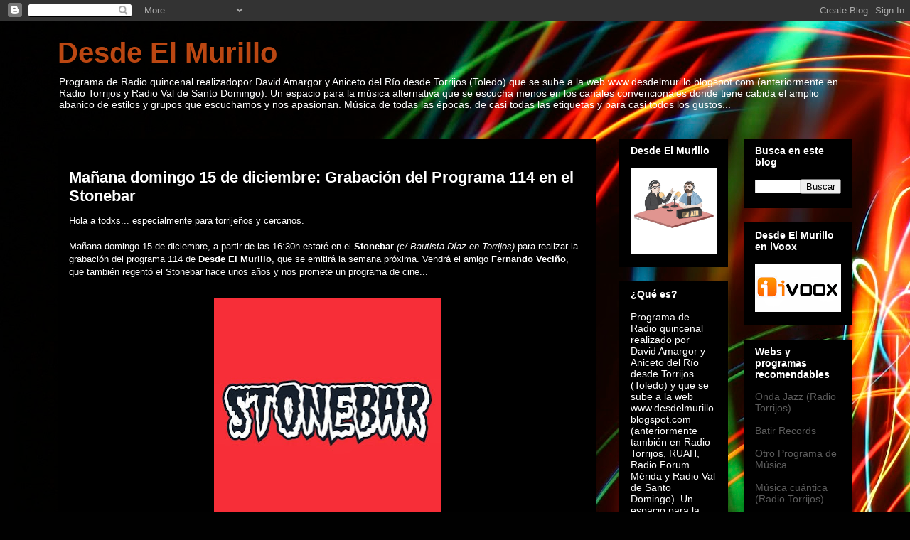

--- FILE ---
content_type: text/html; charset=UTF-8
request_url: https://desdelmurillo.blogspot.com/2013/12/manana-domingo-15-de-diciembre.html
body_size: 18445
content:
<!DOCTYPE html>
<html class='v2' dir='ltr' xmlns='http://www.w3.org/1999/xhtml' xmlns:b='http://www.google.com/2005/gml/b' xmlns:data='http://www.google.com/2005/gml/data' xmlns:expr='http://www.google.com/2005/gml/expr'>
<head>
<link href='https://www.blogger.com/static/v1/widgets/335934321-css_bundle_v2.css' rel='stylesheet' type='text/css'/>
<script src='https://sites.google.com/site/ciudadbloggerfiles/Home/LastComments.js' type='text/javascript'></script>
<meta content='IE=EmulateIE7' http-equiv='X-UA-Compatible'/>
<meta content='width=1100' name='viewport'/>
<meta content='text/html; charset=UTF-8' http-equiv='Content-Type'/>
<meta content='blogger' name='generator'/>
<link href='https://desdelmurillo.blogspot.com/favicon.ico' rel='icon' type='image/x-icon'/>
<link href='http://desdelmurillo.blogspot.com/2013/12/manana-domingo-15-de-diciembre.html' rel='canonical'/>
<link rel="alternate" type="application/atom+xml" title="Desde El Murillo - Atom" href="https://desdelmurillo.blogspot.com/feeds/posts/default" />
<link rel="alternate" type="application/rss+xml" title="Desde El Murillo - RSS" href="https://desdelmurillo.blogspot.com/feeds/posts/default?alt=rss" />
<link rel="service.post" type="application/atom+xml" title="Desde El Murillo - Atom" href="https://www.blogger.com/feeds/2937738776896739284/posts/default" />

<link rel="alternate" type="application/atom+xml" title="Desde El Murillo - Atom" href="https://desdelmurillo.blogspot.com/feeds/8208981988789730102/comments/default" />
<!--Can't find substitution for tag [blog.ieCssRetrofitLinks]-->
<link href='https://blogger.googleusercontent.com/img/b/R29vZ2xl/AVvXsEhNTHgMQdHnmHKSXmVzIQPY3mk2ot6P3azERwfhyphenhyphenYLV2OjB0B9a8Qp9s5QKagShfPhGJNmtRR98VEmbeTzZWdX8du8FMaie-fATzBoSWiEZbtl5Ics48mpIMe4gwSwArDigB689gKFZ9Y4/s320/stonebar.jpg' rel='image_src'/>
<meta content='http://desdelmurillo.blogspot.com/2013/12/manana-domingo-15-de-diciembre.html' property='og:url'/>
<meta content='Mañana domingo 15 de diciembre: Grabación del Programa 114 en el Stonebar' property='og:title'/>
<meta content='Hola a todxs... especialmente para torrijeños y cercanos.   Mañana domingo 15 de diciembre, a partir de las 16:30h estaré en el Stonebar (c/...' property='og:description'/>
<meta content='https://blogger.googleusercontent.com/img/b/R29vZ2xl/AVvXsEhNTHgMQdHnmHKSXmVzIQPY3mk2ot6P3azERwfhyphenhyphenYLV2OjB0B9a8Qp9s5QKagShfPhGJNmtRR98VEmbeTzZWdX8du8FMaie-fATzBoSWiEZbtl5Ics48mpIMe4gwSwArDigB689gKFZ9Y4/w1200-h630-p-k-no-nu/stonebar.jpg' property='og:image'/>
<title>Desde El Murillo: Mañana domingo 15 de diciembre: Grabación del Programa 114 en el Stonebar</title>
<style id='page-skin-1' type='text/css'><!--
/*
-----------------------------------------------
Blogger Template Style
Name:     Awesome Inc.
Designer: Tina Chen
URL:      tinachen.org
----------------------------------------------- */
/* Content
----------------------------------------------- */
body {
font: normal normal 13px Arial, Tahoma, Helvetica, FreeSans, sans-serif;
color: #ffffff;
background: #010101 url(//themes.googleusercontent.com/image?id=1xcbtIQykYjcPn2KOPavnrm7R-N0Gsger3GYGLW-n52ykbg0n-xkvNXb7BXB9OX18gpEW) no-repeat fixed top center /* Credit: mattjeacock (http://www.istockphoto.com/googleimages.php?id=10937597&platform=blogger) */;
}
html body .content-outer {
min-width: 0;
max-width: 100%;
width: 100%;
}
a:link {
text-decoration: none;
color: #5c5c5c;
}
a:visited {
text-decoration: none;
color: #5c5c5c;
}
a:hover {
text-decoration: underline;
color: #b9b9b9;
}
.body-fauxcolumn-outer .cap-top {
position: absolute;
z-index: 1;
height: 276px;
width: 100%;
background: transparent none repeat-x scroll top left;
_background-image: none;
}
/* Columns
----------------------------------------------- */
.content-inner {
padding: 0;
}
.header-inner .section {
margin: 0 16px;
}
.tabs-inner .section {
margin: 0 16px;
}
.main-inner {
padding-top: 30px;
}
.main-inner .column-center-inner,
.main-inner .column-left-inner,
.main-inner .column-right-inner {
padding: 0 5px;
}
*+html body .main-inner .column-center-inner {
margin-top: -30px;
}
#layout .main-inner .column-center-inner {
margin-top: 0;
}
/* Header
----------------------------------------------- */
.header-outer {
margin: 0 0 0 0;
background: transparent none repeat scroll 0 0;
}
.Header h1 {
font: normal bold 40px Arial, Tahoma, Helvetica, FreeSans, sans-serif;
color: #bb4712;
text-shadow: 0 0 -1px #000000;
}
.Header h1 a {
color: #bb4712;
}
.Header .description {
font: normal normal 14px Arial, Tahoma, Helvetica, FreeSans, sans-serif;
color: #ffffff;
}
.header-inner .Header .titlewrapper,
.header-inner .Header .descriptionwrapper {
padding-left: 0;
padding-right: 0;
margin-bottom: 0;
}
.header-inner .Header .titlewrapper {
padding-top: 22px;
}
/* Tabs
----------------------------------------------- */
.tabs-outer {
overflow: hidden;
position: relative;
background: #000000 none repeat scroll 0 0;
}
#layout .tabs-outer {
overflow: visible;
}
.tabs-cap-top, .tabs-cap-bottom {
position: absolute;
width: 100%;
border-top: 1px solid #000000;
}
.tabs-cap-bottom {
bottom: 0;
}
.tabs-inner .widget li a {
display: inline-block;
margin: 0;
padding: .6em 1.5em;
font: normal bold 14px Arial, Tahoma, Helvetica, FreeSans, sans-serif;
color: #ffffff;
border-top: 1px solid #000000;
border-bottom: 1px solid #000000;
border-left: 1px solid #000000;
height: 16px;
line-height: 16px;
}
.tabs-inner .widget li:last-child a {
border-right: 1px solid #000000;
}
.tabs-inner .widget li.selected a, .tabs-inner .widget li a:hover {
background: #000000 none repeat-x scroll 0 -100px;
color: #ffffff;
}
/* Headings
----------------------------------------------- */
h2 {
font: normal bold 14px Arial, Tahoma, Helvetica, FreeSans, sans-serif;
color: #ffffff;
}
/* Widgets
----------------------------------------------- */
.main-inner .section {
margin: 0 27px;
padding: 0;
}
.main-inner .column-left-outer,
.main-inner .column-right-outer {
margin-top: 0;
}
#layout .main-inner .column-left-outer,
#layout .main-inner .column-right-outer {
margin-top: 0;
}
.main-inner .column-left-inner,
.main-inner .column-right-inner {
background: transparent none repeat 0 0;
-moz-box-shadow: 0 0 0 rgba(0, 0, 0, .2);
-webkit-box-shadow: 0 0 0 rgba(0, 0, 0, .2);
-goog-ms-box-shadow: 0 0 0 rgba(0, 0, 0, .2);
box-shadow: 0 0 0 rgba(0, 0, 0, .2);
-moz-border-radius: 0;
-webkit-border-radius: 0;
-goog-ms-border-radius: 0;
border-radius: 0;
}
#layout .main-inner .column-left-inner,
#layout .main-inner .column-right-inner {
margin-top: 0;
}
.sidebar .widget {
font: normal normal 14px Arial, Tahoma, Helvetica, FreeSans, sans-serif;
color: #ffffff;
}
.sidebar .widget a:link {
color: #5c5c5c;
}
.sidebar .widget a:visited {
color: #5c5c5c;
}
.sidebar .widget a:hover {
color: #b9b9b9;
}
.sidebar .widget h2 {
text-shadow: 0 0 -1px #000000;
}
.main-inner .widget {
background-color: #000000;
border: 1px solid #000000;
padding: 0 15px 15px;
margin: 20px -16px;
-moz-box-shadow: 0 0 0 rgba(0, 0, 0, .2);
-webkit-box-shadow: 0 0 0 rgba(0, 0, 0, .2);
-goog-ms-box-shadow: 0 0 0 rgba(0, 0, 0, .2);
box-shadow: 0 0 0 rgba(0, 0, 0, .2);
-moz-border-radius: 0;
-webkit-border-radius: 0;
-goog-ms-border-radius: 0;
border-radius: 0;
}
.main-inner .widget h2 {
margin: 0 -15px;
padding: .6em 15px .5em;
border-bottom: 1px solid #000000;
}
.footer-inner .widget h2 {
padding: 0 0 .4em;
border-bottom: 1px solid #000000;
}
.main-inner .widget h2 + div, .footer-inner .widget h2 + div {
border-top: 1px solid #000000;
padding-top: 8px;
}
.main-inner .widget .widget-content {
margin: 0 -15px;
padding: 7px 15px 0;
}
.main-inner .widget ul, .main-inner .widget #ArchiveList ul.flat {
margin: -8px -15px 0;
padding: 0;
list-style: none;
}
.main-inner .widget #ArchiveList {
margin: -8px 0 0;
}
.main-inner .widget ul li, .main-inner .widget #ArchiveList ul.flat li {
padding: .5em 15px;
text-indent: 0;
color: #000000;
border-top: 1px solid #000000;
border-bottom: 1px solid #000000;
}
.main-inner .widget #ArchiveList ul li {
padding-top: .25em;
padding-bottom: .25em;
}
.main-inner .widget ul li:first-child, .main-inner .widget #ArchiveList ul.flat li:first-child {
border-top: none;
}
.main-inner .widget ul li:last-child, .main-inner .widget #ArchiveList ul.flat li:last-child {
border-bottom: none;
}
.post-body {
position: relative;
}
.main-inner .widget .post-body ul {
padding: 0 2.5em;
margin: .5em 0;
list-style: disc;
}
.main-inner .widget .post-body ul li {
padding: 0.25em 0;
margin-bottom: .25em;
color: #ffffff;
border: none;
}
.footer-inner .widget ul {
padding: 0;
list-style: none;
}
.widget .zippy {
color: #000000;
}
/* Posts
----------------------------------------------- */
body .main-inner .Blog {
padding: 0;
margin-bottom: 1em;
background-color: transparent;
border: none;
-moz-box-shadow: 0 0 0 rgba(0, 0, 0, 0);
-webkit-box-shadow: 0 0 0 rgba(0, 0, 0, 0);
-goog-ms-box-shadow: 0 0 0 rgba(0, 0, 0, 0);
box-shadow: 0 0 0 rgba(0, 0, 0, 0);
}
.main-inner .section:last-child .Blog:last-child {
padding: 0;
margin-bottom: 1em;
}
.main-inner .widget h2.date-header {
margin: 0 -15px 1px;
padding: 0 0 0 0;
font: normal normal 14px Arial, Tahoma, Helvetica, FreeSans, sans-serif;
color: #000000;
background: transparent none no-repeat scroll top left;
border-top: 0 solid #000000;
border-bottom: 1px solid #000000;
-moz-border-radius-topleft: 0;
-moz-border-radius-topright: 0;
-webkit-border-top-left-radius: 0;
-webkit-border-top-right-radius: 0;
border-top-left-radius: 0;
border-top-right-radius: 0;
position: static;
bottom: 100%;
right: 15px;
text-shadow: 0 0 -1px #000000;
}
.main-inner .widget h2.date-header span {
font: normal normal 14px Arial, Tahoma, Helvetica, FreeSans, sans-serif;
display: block;
padding: .5em 15px;
border-left: 0 solid #000000;
border-right: 0 solid #000000;
}
.date-outer {
position: relative;
margin: 30px 0 20px;
padding: 0 15px;
background-color: #000000;
border: 1px solid #000000;
-moz-box-shadow: 0 0 0 rgba(0, 0, 0, .2);
-webkit-box-shadow: 0 0 0 rgba(0, 0, 0, .2);
-goog-ms-box-shadow: 0 0 0 rgba(0, 0, 0, .2);
box-shadow: 0 0 0 rgba(0, 0, 0, .2);
-moz-border-radius: 0;
-webkit-border-radius: 0;
-goog-ms-border-radius: 0;
border-radius: 0;
}
.date-outer:first-child {
margin-top: 0;
}
.date-outer:last-child {
margin-bottom: 20px;
-moz-border-radius-bottomleft: 0;
-moz-border-radius-bottomright: 0;
-webkit-border-bottom-left-radius: 0;
-webkit-border-bottom-right-radius: 0;
-goog-ms-border-bottom-left-radius: 0;
-goog-ms-border-bottom-right-radius: 0;
border-bottom-left-radius: 0;
border-bottom-right-radius: 0;
}
.date-posts {
margin: 0 -15px;
padding: 0 15px;
clear: both;
}
.post-outer, .inline-ad {
border-top: 1px solid #000000;
margin: 0 -15px;
padding: 15px 15px;
}
.post-outer {
padding-bottom: 10px;
}
.post-outer:first-child {
padding-top: 0;
border-top: none;
}
.post-outer:last-child, .inline-ad:last-child {
border-bottom: none;
}
.post-body {
position: relative;
}
.post-body img {
padding: 8px;
background: #000000;
border: 1px solid transparent;
-moz-box-shadow: 0 0 0 rgba(0, 0, 0, .2);
-webkit-box-shadow: 0 0 0 rgba(0, 0, 0, .2);
box-shadow: 0 0 0 rgba(0, 0, 0, .2);
-moz-border-radius: 0;
-webkit-border-radius: 0;
border-radius: 0;
}
h3.post-title, h4 {
font: normal bold 22px Arial, Tahoma, Helvetica, FreeSans, sans-serif;
color: #ffffff;
}
h3.post-title a {
font: normal bold 22px Arial, Tahoma, Helvetica, FreeSans, sans-serif;
color: #ffffff;
}
h3.post-title a:hover {
color: #b9b9b9;
text-decoration: underline;
}
.post-header {
margin: 0 0 1em;
}
.post-body {
line-height: 1.4;
}
.post-outer h2 {
color: #ffffff;
}
.post-footer {
margin: 1.5em 0 0;
}
#blog-pager {
padding: 15px;
font-size: 120%;
background-color: #000000;
border: 1px solid #000000;
-moz-box-shadow: 0 0 0 rgba(0, 0, 0, .2);
-webkit-box-shadow: 0 0 0 rgba(0, 0, 0, .2);
-goog-ms-box-shadow: 0 0 0 rgba(0, 0, 0, .2);
box-shadow: 0 0 0 rgba(0, 0, 0, .2);
-moz-border-radius: 0;
-webkit-border-radius: 0;
-goog-ms-border-radius: 0;
border-radius: 0;
-moz-border-radius-topleft: 0;
-moz-border-radius-topright: 0;
-webkit-border-top-left-radius: 0;
-webkit-border-top-right-radius: 0;
-goog-ms-border-top-left-radius: 0;
-goog-ms-border-top-right-radius: 0;
border-top-left-radius: 0;
border-top-right-radius-topright: 0;
margin-top: 1em;
}
.blog-feeds, .post-feeds {
margin: 1em 0;
text-align: center;
color: #ffffff;
}
.blog-feeds a, .post-feeds a {
color: #5c5c5c;
}
.blog-feeds a:visited, .post-feeds a:visited {
color: #5c5c5c;
}
.blog-feeds a:hover, .post-feeds a:hover {
color: #b9b9b9;
}
.post-outer .comments {
margin-top: 2em;
}
/* Comments
----------------------------------------------- */
.comments .comments-content .icon.blog-author {
background-repeat: no-repeat;
background-image: url([data-uri]);
}
.comments .comments-content .loadmore a {
border-top: 1px solid #000000;
border-bottom: 1px solid #000000;
}
.comments .continue {
border-top: 2px solid #000000;
}
/* Footer
----------------------------------------------- */
.footer-outer {
margin: -0 0 -1px;
padding: 0 0 0;
color: #ffffff;
overflow: hidden;
}
.footer-fauxborder-left {
border-top: 1px solid #000000;
background: #000000 none repeat scroll 0 0;
-moz-box-shadow: 0 0 0 rgba(0, 0, 0, .2);
-webkit-box-shadow: 0 0 0 rgba(0, 0, 0, .2);
-goog-ms-box-shadow: 0 0 0 rgba(0, 0, 0, .2);
box-shadow: 0 0 0 rgba(0, 0, 0, .2);
margin: 0 -0;
}
/* Mobile
----------------------------------------------- */
body.mobile {
background-size: auto;
}
.mobile .body-fauxcolumn-outer {
background: transparent none repeat scroll top left;
}
*+html body.mobile .main-inner .column-center-inner {
margin-top: 0;
}
.mobile .main-inner .widget {
padding: 0 0 15px;
}
.mobile .main-inner .widget h2 + div,
.mobile .footer-inner .widget h2 + div {
border-top: none;
padding-top: 0;
}
.mobile .footer-inner .widget h2 {
padding: 0.5em 0;
border-bottom: none;
}
.mobile .main-inner .widget .widget-content {
margin: 0;
padding: 7px 0 0;
}
.mobile .main-inner .widget ul,
.mobile .main-inner .widget #ArchiveList ul.flat {
margin: 0 -15px 0;
}
.mobile .main-inner .widget h2.date-header {
right: 0;
}
.mobile .date-header span {
padding: 0.4em 0;
}
.mobile .date-outer:first-child {
margin-bottom: 0;
border: 1px solid #000000;
-moz-border-radius-topleft: 0;
-moz-border-radius-topright: 0;
-webkit-border-top-left-radius: 0;
-webkit-border-top-right-radius: 0;
-goog-ms-border-top-left-radius: 0;
-goog-ms-border-top-right-radius: 0;
border-top-left-radius: 0;
border-top-right-radius: 0;
}
.mobile .date-outer {
border-color: #000000;
border-width: 0 1px 1px;
}
.mobile .date-outer:last-child {
margin-bottom: 0;
}
.mobile .main-inner {
padding: 0;
}
.mobile .header-inner .section {
margin: 0;
}
.mobile .post-outer, .mobile .inline-ad {
padding: 5px 0;
}
.mobile .tabs-inner .section {
margin: 0 10px;
}
.mobile .main-inner .widget h2 {
margin: 0;
padding: 0;
}
.mobile .main-inner .widget h2.date-header span {
padding: 0;
}
.mobile .main-inner .widget .widget-content {
margin: 0;
padding: 7px 0 0;
}
.mobile #blog-pager {
border: 1px solid transparent;
background: #000000 none repeat scroll 0 0;
}
.mobile .main-inner .column-left-inner,
.mobile .main-inner .column-right-inner {
background: transparent none repeat 0 0;
-moz-box-shadow: none;
-webkit-box-shadow: none;
-goog-ms-box-shadow: none;
box-shadow: none;
}
.mobile .date-posts {
margin: 0;
padding: 0;
}
.mobile .footer-fauxborder-left {
margin: 0;
border-top: inherit;
}
.mobile .main-inner .section:last-child .Blog:last-child {
margin-bottom: 0;
}
.mobile-index-contents {
color: #ffffff;
}
.mobile .mobile-link-button {
background: #5c5c5c none repeat scroll 0 0;
}
.mobile-link-button a:link, .mobile-link-button a:visited {
color: #ffffff;
}
.mobile .tabs-inner .PageList .widget-content {
background: transparent;
border-top: 1px solid;
border-color: #000000;
color: #ffffff;
}
.mobile .tabs-inner .PageList .widget-content .pagelist-arrow {
border-left: 1px solid #000000;
}

--></style>
<style id='template-skin-1' type='text/css'><!--
body {
min-width: 1150px;
}
.content-outer, .content-fauxcolumn-outer, .region-inner {
min-width: 1150px;
max-width: 1150px;
_width: 1150px;
}
.main-inner .columns {
padding-left: 0px;
padding-right: 360px;
}
.main-inner .fauxcolumn-center-outer {
left: 0px;
right: 360px;
/* IE6 does not respect left and right together */
_width: expression(this.parentNode.offsetWidth -
parseInt("0px") -
parseInt("360px") + 'px');
}
.main-inner .fauxcolumn-left-outer {
width: 0px;
}
.main-inner .fauxcolumn-right-outer {
width: 360px;
}
.main-inner .column-left-outer {
width: 0px;
right: 100%;
margin-left: -0px;
}
.main-inner .column-right-outer {
width: 360px;
margin-right: -360px;
}
#layout {
min-width: 0;
}
#layout .content-outer {
min-width: 0;
width: 800px;
}
#layout .region-inner {
min-width: 0;
width: auto;
}
--></style>
<link href='https://www.blogger.com/dyn-css/authorization.css?targetBlogID=2937738776896739284&amp;zx=42c8a564-8588-4c55-bc59-ff356b96081a' media='none' onload='if(media!=&#39;all&#39;)media=&#39;all&#39;' rel='stylesheet'/><noscript><link href='https://www.blogger.com/dyn-css/authorization.css?targetBlogID=2937738776896739284&amp;zx=42c8a564-8588-4c55-bc59-ff356b96081a' rel='stylesheet'/></noscript>
<meta name='google-adsense-platform-account' content='ca-host-pub-1556223355139109'/>
<meta name='google-adsense-platform-domain' content='blogspot.com'/>

</head>
<body class='loading variant-dark'>
<div class='navbar section' id='navbar'><div class='widget Navbar' data-version='1' id='Navbar1'><script type="text/javascript">
    function setAttributeOnload(object, attribute, val) {
      if(window.addEventListener) {
        window.addEventListener('load',
          function(){ object[attribute] = val; }, false);
      } else {
        window.attachEvent('onload', function(){ object[attribute] = val; });
      }
    }
  </script>
<div id="navbar-iframe-container"></div>
<script type="text/javascript" src="https://apis.google.com/js/platform.js"></script>
<script type="text/javascript">
      gapi.load("gapi.iframes:gapi.iframes.style.bubble", function() {
        if (gapi.iframes && gapi.iframes.getContext) {
          gapi.iframes.getContext().openChild({
              url: 'https://www.blogger.com/navbar/2937738776896739284?po\x3d8208981988789730102\x26origin\x3dhttps://desdelmurillo.blogspot.com',
              where: document.getElementById("navbar-iframe-container"),
              id: "navbar-iframe"
          });
        }
      });
    </script><script type="text/javascript">
(function() {
var script = document.createElement('script');
script.type = 'text/javascript';
script.src = '//pagead2.googlesyndication.com/pagead/js/google_top_exp.js';
var head = document.getElementsByTagName('head')[0];
if (head) {
head.appendChild(script);
}})();
</script>
</div></div>
<div class='body-fauxcolumns'>
<div class='fauxcolumn-outer body-fauxcolumn-outer'>
<div class='cap-top'>
<div class='cap-left'></div>
<div class='cap-right'></div>
</div>
<div class='fauxborder-left'>
<div class='fauxborder-right'></div>
<div class='fauxcolumn-inner'>
</div>
</div>
<div class='cap-bottom'>
<div class='cap-left'></div>
<div class='cap-right'></div>
</div>
</div>
</div>
<div class='content'>
<div class='content-fauxcolumns'>
<div class='fauxcolumn-outer content-fauxcolumn-outer'>
<div class='cap-top'>
<div class='cap-left'></div>
<div class='cap-right'></div>
</div>
<div class='fauxborder-left'>
<div class='fauxborder-right'></div>
<div class='fauxcolumn-inner'>
</div>
</div>
<div class='cap-bottom'>
<div class='cap-left'></div>
<div class='cap-right'></div>
</div>
</div>
</div>
<div class='content-outer'>
<div class='content-cap-top cap-top'>
<div class='cap-left'></div>
<div class='cap-right'></div>
</div>
<div class='fauxborder-left content-fauxborder-left'>
<div class='fauxborder-right content-fauxborder-right'></div>
<div class='content-inner'>
<header>
<div class='header-outer'>
<div class='header-cap-top cap-top'>
<div class='cap-left'></div>
<div class='cap-right'></div>
</div>
<div class='fauxborder-left header-fauxborder-left'>
<div class='fauxborder-right header-fauxborder-right'></div>
<div class='region-inner header-inner'>
<div class='header section' id='header'><div class='widget Header' data-version='1' id='Header1'>
<div id='header-inner'>
<div class='titlewrapper'>
<h1 class='title'>
<a href='https://desdelmurillo.blogspot.com/'>
Desde El Murillo
</a>
</h1>
</div>
<div class='descriptionwrapper'>
<p class='description'><span>Programa de Radio quincenal realizadopor David Amargor y Aniceto del Río desde Torrijos (Toledo) que se sube a la web www.desdelmurillo.blogspot.com  (anteriormente en Radio Torrijos y Radio Val de Santo Domingo).  Un espacio para la música alternativa que se escucha menos en los canales convencionales donde tiene cabida el amplio abanico de estilos y grupos que escuchamos y nos apasionan. Música de todas las épocas, de casi todas las etiquetas y para casi todos los gustos...</span></p>
</div>
</div>
</div></div>
</div>
</div>
<div class='header-cap-bottom cap-bottom'>
<div class='cap-left'></div>
<div class='cap-right'></div>
</div>
</div>
</header>
<div class='tabs-outer'>
<div class='tabs-cap-top cap-top'>
<div class='cap-left'></div>
<div class='cap-right'></div>
</div>
<div class='fauxborder-left tabs-fauxborder-left'>
<div class='fauxborder-right tabs-fauxborder-right'></div>
<div class='region-inner tabs-inner'>
<div class='tabs no-items section' id='crosscol'></div>
<div class='tabs no-items section' id='crosscol-overflow'></div>
</div>
</div>
<div class='tabs-cap-bottom cap-bottom'>
<div class='cap-left'></div>
<div class='cap-right'></div>
</div>
</div>
<div class='main-outer'>
<div class='main-cap-top cap-top'>
<div class='cap-left'></div>
<div class='cap-right'></div>
</div>
<div class='fauxborder-left main-fauxborder-left'>
<div class='fauxborder-right main-fauxborder-right'></div>
<div class='region-inner main-inner'>
<div class='columns fauxcolumns'>
<div class='fauxcolumn-outer fauxcolumn-center-outer'>
<div class='cap-top'>
<div class='cap-left'></div>
<div class='cap-right'></div>
</div>
<div class='fauxborder-left'>
<div class='fauxborder-right'></div>
<div class='fauxcolumn-inner'>
</div>
</div>
<div class='cap-bottom'>
<div class='cap-left'></div>
<div class='cap-right'></div>
</div>
</div>
<div class='fauxcolumn-outer fauxcolumn-left-outer'>
<div class='cap-top'>
<div class='cap-left'></div>
<div class='cap-right'></div>
</div>
<div class='fauxborder-left'>
<div class='fauxborder-right'></div>
<div class='fauxcolumn-inner'>
</div>
</div>
<div class='cap-bottom'>
<div class='cap-left'></div>
<div class='cap-right'></div>
</div>
</div>
<div class='fauxcolumn-outer fauxcolumn-right-outer'>
<div class='cap-top'>
<div class='cap-left'></div>
<div class='cap-right'></div>
</div>
<div class='fauxborder-left'>
<div class='fauxborder-right'></div>
<div class='fauxcolumn-inner'>
</div>
</div>
<div class='cap-bottom'>
<div class='cap-left'></div>
<div class='cap-right'></div>
</div>
</div>
<!-- corrects IE6 width calculation -->
<div class='columns-inner'>
<div class='column-center-outer'>
<div class='column-center-inner'>
<div class='main section' id='main'><div class='widget Blog' data-version='1' id='Blog1'>
<div class='blog-posts hfeed'>

          <div class="date-outer">
        
<h2 class='date-header'><span>sábado, 14 de diciembre de 2013</span></h2>

          <div class="date-posts">
        
<div class='post-outer'>
<div class='post hentry' itemprop='blogPost' itemscope='itemscope' itemtype='http://schema.org/BlogPosting'>
<meta content='https://blogger.googleusercontent.com/img/b/R29vZ2xl/AVvXsEhNTHgMQdHnmHKSXmVzIQPY3mk2ot6P3azERwfhyphenhyphenYLV2OjB0B9a8Qp9s5QKagShfPhGJNmtRR98VEmbeTzZWdX8du8FMaie-fATzBoSWiEZbtl5Ics48mpIMe4gwSwArDigB689gKFZ9Y4/s320/stonebar.jpg' itemprop='image_url'/>
<meta content='2937738776896739284' itemprop='blogId'/>
<meta content='8208981988789730102' itemprop='postId'/>
<a name='8208981988789730102'></a>
<h3 class='post-title entry-title' itemprop='name'>
Mañana domingo 15 de diciembre: Grabación del Programa 114 en el Stonebar
</h3>
<div class='post-header'>
<div class='post-header-line-1'></div>
</div>
<div class='post-body entry-content' id='post-body-8208981988789730102' itemprop='description articleBody'>
Hola a todxs... especialmente para torrijeños y cercanos.<br />
<br />
Mañana domingo 15 de diciembre, a partir de las 16:30h estaré en el <b>Stonebar </b><i>(c/ Bautista Díaz en Torrijos)</i> para realizar la grabación del programa 114 de <b>Desde El Murillo</b>, que se emitirá la semana próxima. Vendrá el amigo <b>Fernando Veciño</b>, que también regentó el Stonebar hace unos años y nos promete un programa de cine...<br />
<br />
<div class="separator" style="clear: both; text-align: center;">
<a href="https://blogger.googleusercontent.com/img/b/R29vZ2xl/AVvXsEhNTHgMQdHnmHKSXmVzIQPY3mk2ot6P3azERwfhyphenhyphenYLV2OjB0B9a8Qp9s5QKagShfPhGJNmtRR98VEmbeTzZWdX8du8FMaie-fATzBoSWiEZbtl5Ics48mpIMe4gwSwArDigB689gKFZ9Y4/s1600/stonebar.jpg" style="margin-left: 1em; margin-right: 1em;"><img border="0" height="320" src="https://blogger.googleusercontent.com/img/b/R29vZ2xl/AVvXsEhNTHgMQdHnmHKSXmVzIQPY3mk2ot6P3azERwfhyphenhyphenYLV2OjB0B9a8Qp9s5QKagShfPhGJNmtRR98VEmbeTzZWdX8du8FMaie-fATzBoSWiEZbtl5Ics48mpIMe4gwSwArDigB689gKFZ9Y4/s320/stonebar.jpg" width="319" /></a></div>
<br />
<br />
Grabaremos el programa de corrido, con el bar abierto para su clientela habitual y con el audio de nuestro programa de fondo, durante al menos una hora, así que estáis todos invitados... 
<div style='clear: both;'></div>
</div>
<div class='post-footer'>
<div class='post-footer-line post-footer-line-1'><span class='post-author vcard'>
Publicado por
<span class='fn' itemprop='author' itemscope='itemscope' itemtype='http://schema.org/Person'>
<meta content='https://www.blogger.com/profile/18330697303528190832' itemprop='url'/>
<a href='https://www.blogger.com/profile/18330697303528190832' rel='author' title='author profile'>
<span itemprop='name'>David Amargor</span>
</a>
</span>
</span>
<span class='post-timestamp'>
en
<meta content='http://desdelmurillo.blogspot.com/2013/12/manana-domingo-15-de-diciembre.html' itemprop='url'/>
<a class='timestamp-link' href='https://desdelmurillo.blogspot.com/2013/12/manana-domingo-15-de-diciembre.html' rel='bookmark' title='permanent link'><abbr class='published' itemprop='datePublished' title='2013-12-14T04:05:00-08:00'>4:05</abbr></a>
</span>
<span class='post-comment-link'>
</span>
<span class='post-icons'>
<span class='item-control blog-admin pid-569882685'>
<a href='https://www.blogger.com/post-edit.g?blogID=2937738776896739284&postID=8208981988789730102&from=pencil' title='Editar entrada'>
<img alt='' class='icon-action' height='18' src='https://resources.blogblog.com/img/icon18_edit_allbkg.gif' width='18'/>
</a>
</span>
</span>
<div class='post-share-buttons goog-inline-block'>
<a class='goog-inline-block share-button sb-email' href='https://www.blogger.com/share-post.g?blogID=2937738776896739284&postID=8208981988789730102&target=email' target='_blank' title='Enviar por correo electrónico'><span class='share-button-link-text'>Enviar por correo electrónico</span></a><a class='goog-inline-block share-button sb-blog' href='https://www.blogger.com/share-post.g?blogID=2937738776896739284&postID=8208981988789730102&target=blog' onclick='window.open(this.href, "_blank", "height=270,width=475"); return false;' target='_blank' title='Escribe un blog'><span class='share-button-link-text'>Escribe un blog</span></a><a class='goog-inline-block share-button sb-twitter' href='https://www.blogger.com/share-post.g?blogID=2937738776896739284&postID=8208981988789730102&target=twitter' target='_blank' title='Compartir en X'><span class='share-button-link-text'>Compartir en X</span></a><a class='goog-inline-block share-button sb-facebook' href='https://www.blogger.com/share-post.g?blogID=2937738776896739284&postID=8208981988789730102&target=facebook' onclick='window.open(this.href, "_blank", "height=430,width=640"); return false;' target='_blank' title='Compartir con Facebook'><span class='share-button-link-text'>Compartir con Facebook</span></a><a class='goog-inline-block share-button sb-pinterest' href='https://www.blogger.com/share-post.g?blogID=2937738776896739284&postID=8208981988789730102&target=pinterest' target='_blank' title='Compartir en Pinterest'><span class='share-button-link-text'>Compartir en Pinterest</span></a>
</div>
</div>
<div class='post-footer-line post-footer-line-2'><span class='post-labels'>
</span>
</div>
<div class='post-footer-line post-footer-line-3'><span class='post-location'>
</span>
</div>
</div>
</div>
<div class='comments' id='comments'>
<a name='comments'></a>
<h4>No hay comentarios:</h4>
<div id='Blog1_comments-block-wrapper'>
<dl class='avatar-comment-indent' id='comments-block'>
</dl>
</div>
<p class='comment-footer'>
<div class='comment-form'>
<a name='comment-form'></a>
<h4 id='comment-post-message'>Publicar un comentario</h4>
<p>
</p>
<a href='https://www.blogger.com/comment/frame/2937738776896739284?po=8208981988789730102&hl=es&saa=85391&origin=https://desdelmurillo.blogspot.com' id='comment-editor-src'></a>
<iframe allowtransparency='true' class='blogger-iframe-colorize blogger-comment-from-post' frameborder='0' height='410px' id='comment-editor' name='comment-editor' src='' width='100%'></iframe>
<script src='https://www.blogger.com/static/v1/jsbin/2830521187-comment_from_post_iframe.js' type='text/javascript'></script>
<script type='text/javascript'>
      BLOG_CMT_createIframe('https://www.blogger.com/rpc_relay.html');
    </script>
</div>
</p>
</div>
</div>

        </div></div>
      
</div>
<div class='blog-pager' id='blog-pager'>
<span id='blog-pager-newer-link'>
<a class='blog-pager-newer-link' href='https://desdelmurillo.blogspot.com/2013/12/programa-114.html' id='Blog1_blog-pager-newer-link' title='Entrada más reciente'>Entrada más reciente</a>
</span>
<span id='blog-pager-older-link'>
<a class='blog-pager-older-link' href='https://desdelmurillo.blogspot.com/2013/12/programa-113.html' id='Blog1_blog-pager-older-link' title='Entrada antigua'>Entrada antigua</a>
</span>
<a class='home-link' href='https://desdelmurillo.blogspot.com/'>Inicio</a>
</div>
<div class='clear'></div>
<div class='post-feeds'>
<div class='feed-links'>
Suscribirse a:
<a class='feed-link' href='https://desdelmurillo.blogspot.com/feeds/8208981988789730102/comments/default' target='_blank' type='application/atom+xml'>Enviar comentarios (Atom)</a>
</div>
</div>
</div></div>
</div>
</div>
<div class='column-left-outer'>
<div class='column-left-inner'>
<aside>
</aside>
</div>
</div>
<div class='column-right-outer'>
<div class='column-right-inner'>
<aside>
<div class='sidebar no-items section' id='sidebar-right-1'></div>
<table border='0' cellpadding='0' cellspacing='0' class='section-columns columns-2'>
<tbody>
<tr>
<td class='first columns-cell'>
<div class='sidebar section' id='sidebar-right-2-1'><div class='widget Image' data-version='1' id='Image1'>
<h2>Desde El Murillo</h2>
<div class='widget-content'>
<img alt='Desde El Murillo' height='121' id='Image1_img' src='https://blogger.googleusercontent.com/img/b/R29vZ2xl/AVvXsEjMmXfEK414HbNVJ4kxmflOKQ7WaRyfzhYv6luZravySp4BG1Yl3Ehl5dHXfpNZ4HCCpWmxZYel2b2YxANAizbolX7ZePSglbYuqZmlpMboUHM2ZpBUdGjbl_fVdKCURXVTfaEQi_RpmGo/s1600/Desde+El+Murillo+-+Olalla+Ruiz.jpg' width='121'/>
<br/>
</div>
<div class='clear'></div>
</div><div class='widget Text' data-version='1' id='Text1'>
<h2 class='title'>&#191;Qué es?</h2>
<div class='widget-content'>
Programa de Radio quincenal realizado por David Amargor y Aniceto del Río desde Torrijos (Toledo) y que se sube a la web www.desdelmurillo.blogspot.com  (anteriormente también en Radio Torrijos, RUAH, Radio Forum Mérida y Radio Val de Santo Domingo).  Un espacio para la música alternativa que se escucha menos en los canales convencionales donde tiene cabida el amplio abanico de estilos y grupos que escuchamos y nos apasionan. Música de todas las épocas, de casi todas las etiquetas y para casi todos los gustos...

Música de amplio espectro sin etiquetas
</div>
<div class='clear'></div>
</div></div>
</td>
<td class='columns-cell'>
<div class='sidebar section' id='sidebar-right-2-2'><div class='widget BlogSearch' data-version='1' id='BlogSearch1'>
<h2 class='title'>Busca en este blog</h2>
<div class='widget-content'>
<div id='BlogSearch1_form'>
<form action='https://desdelmurillo.blogspot.com/search' class='gsc-search-box' target='_top'>
<table cellpadding='0' cellspacing='0' class='gsc-search-box'>
<tbody>
<tr>
<td class='gsc-input'>
<input autocomplete='off' class='gsc-input' name='q' size='10' title='search' type='text' value=''/>
</td>
<td class='gsc-search-button'>
<input class='gsc-search-button' title='search' type='submit' value='Buscar'/>
</td>
</tr>
</tbody>
</table>
</form>
</div>
</div>
<div class='clear'></div>
</div><div class='widget Image' data-version='1' id='Image2'>
<h2>Desde El Murillo en iVoox</h2>
<div class='widget-content'>
<a href='https://www.ivoox.com/podcast-desde-el-murillo_sq_f1813746_1.html'>
<img alt='Desde El Murillo en iVoox' height='68' id='Image2_img' src='https://blogger.googleusercontent.com/img/b/R29vZ2xl/AVvXsEiIFebo7XVFX3JH7u5vbqf7Np7Ae9cVYbs2GLp6rByRcR0nCVo8X4OxcIb9bBb2xgvJWJ_A5MG2yV0w-jEiD0vfv_3WtjQjm9WT7SPdx2LkEXobkVnV10xHJFX45zzIOFvmn2wYL2M0Fdc/s121/iVoox.png' width='121'/>
</a>
<br/>
</div>
<div class='clear'></div>
</div><div class='widget LinkList' data-version='1' id='LinkList1'>
<h2>Webs y programas recomendables</h2>
<div class='widget-content'>
<ul>
<li><a href='https://ondajazz.wordpress.com/'>Onda Jazz (Radio Torrijos)</a></li>
<li><a href='http://www.batir-records.com'>Batir Records</a></li>
<li><a href='https://www.ivoox.com/perfil-otro-programa-de-musica_a8_listener_31461602_1.html'>Otro Programa de Música</a></li>
<li><a href='http://musica-cuantica.blogspot.com/'>Música cuántica (Radio Torrijos)</a></li>
<li><a href='https://www.facebook.com/Ruido-de-huesos-712866405469628/'>Ruido de Huesos (RUAH)</a></li>
<li><a href='https://www.ivoox.com/podcast-san-onofre_sq_f1146007_1.html'>San Onofre (RUAH)</a></li>
<li><a href='https://www.31-songs.com/'>31 Songs</a></li>
<li><a href='http://www.rtve.es/alacarta/audios/el-sotano/'>El Sótano (Radio3)</a></li>
<li><a href='https://www.rtve.es/alacarta/audios/amordiscos/'>Amordiscos (radio3)</a></li>
<li><a href='https://www.ivoox.com/podcast-podcast-rutas-enemigas_sq_f137302_1.html'>Rutas Enemigas (Onda Polígono)</a></li>
<li><a href='https://www.ivoox.com/podcast-carretera-perdida_sq_f1171087_1.html'>Carretera Perdida</a></li>
</ul>
<div class='clear'></div>
</div>
</div></div>
</td>
</tr>
</tbody>
</table>
<div class='sidebar section' id='sidebar-right-3'><div class='widget BlogArchive' data-version='1' id='BlogArchive1'>
<h2>Histórico de Programas</h2>
<div class='widget-content'>
<div id='ArchiveList'>
<div id='BlogArchive1_ArchiveList'>
<ul class='hierarchy'>
<li class='archivedate collapsed'>
<a class='toggle' href='javascript:void(0)'>
<span class='zippy'>

        &#9658;&#160;
      
</span>
</a>
<a class='post-count-link' href='https://desdelmurillo.blogspot.com/2025/'>
2025
</a>
<span class='post-count' dir='ltr'>(19)</span>
<ul class='hierarchy'>
<li class='archivedate collapsed'>
<a class='toggle' href='javascript:void(0)'>
<span class='zippy'>

        &#9658;&#160;
      
</span>
</a>
<a class='post-count-link' href='https://desdelmurillo.blogspot.com/2025/12/'>
diciembre
</a>
<span class='post-count' dir='ltr'>(1)</span>
</li>
</ul>
<ul class='hierarchy'>
<li class='archivedate collapsed'>
<a class='toggle' href='javascript:void(0)'>
<span class='zippy'>

        &#9658;&#160;
      
</span>
</a>
<a class='post-count-link' href='https://desdelmurillo.blogspot.com/2025/11/'>
noviembre
</a>
<span class='post-count' dir='ltr'>(3)</span>
</li>
</ul>
<ul class='hierarchy'>
<li class='archivedate collapsed'>
<a class='toggle' href='javascript:void(0)'>
<span class='zippy'>

        &#9658;&#160;
      
</span>
</a>
<a class='post-count-link' href='https://desdelmurillo.blogspot.com/2025/10/'>
octubre
</a>
<span class='post-count' dir='ltr'>(2)</span>
</li>
</ul>
<ul class='hierarchy'>
<li class='archivedate collapsed'>
<a class='toggle' href='javascript:void(0)'>
<span class='zippy'>

        &#9658;&#160;
      
</span>
</a>
<a class='post-count-link' href='https://desdelmurillo.blogspot.com/2025/09/'>
septiembre
</a>
<span class='post-count' dir='ltr'>(2)</span>
</li>
</ul>
<ul class='hierarchy'>
<li class='archivedate collapsed'>
<a class='toggle' href='javascript:void(0)'>
<span class='zippy'>

        &#9658;&#160;
      
</span>
</a>
<a class='post-count-link' href='https://desdelmurillo.blogspot.com/2025/06/'>
junio
</a>
<span class='post-count' dir='ltr'>(2)</span>
</li>
</ul>
<ul class='hierarchy'>
<li class='archivedate collapsed'>
<a class='toggle' href='javascript:void(0)'>
<span class='zippy'>

        &#9658;&#160;
      
</span>
</a>
<a class='post-count-link' href='https://desdelmurillo.blogspot.com/2025/05/'>
mayo
</a>
<span class='post-count' dir='ltr'>(2)</span>
</li>
</ul>
<ul class='hierarchy'>
<li class='archivedate collapsed'>
<a class='toggle' href='javascript:void(0)'>
<span class='zippy'>

        &#9658;&#160;
      
</span>
</a>
<a class='post-count-link' href='https://desdelmurillo.blogspot.com/2025/04/'>
abril
</a>
<span class='post-count' dir='ltr'>(2)</span>
</li>
</ul>
<ul class='hierarchy'>
<li class='archivedate collapsed'>
<a class='toggle' href='javascript:void(0)'>
<span class='zippy'>

        &#9658;&#160;
      
</span>
</a>
<a class='post-count-link' href='https://desdelmurillo.blogspot.com/2025/03/'>
marzo
</a>
<span class='post-count' dir='ltr'>(2)</span>
</li>
</ul>
<ul class='hierarchy'>
<li class='archivedate collapsed'>
<a class='toggle' href='javascript:void(0)'>
<span class='zippy'>

        &#9658;&#160;
      
</span>
</a>
<a class='post-count-link' href='https://desdelmurillo.blogspot.com/2025/02/'>
febrero
</a>
<span class='post-count' dir='ltr'>(2)</span>
</li>
</ul>
<ul class='hierarchy'>
<li class='archivedate collapsed'>
<a class='toggle' href='javascript:void(0)'>
<span class='zippy'>

        &#9658;&#160;
      
</span>
</a>
<a class='post-count-link' href='https://desdelmurillo.blogspot.com/2025/01/'>
enero
</a>
<span class='post-count' dir='ltr'>(1)</span>
</li>
</ul>
</li>
</ul>
<ul class='hierarchy'>
<li class='archivedate collapsed'>
<a class='toggle' href='javascript:void(0)'>
<span class='zippy'>

        &#9658;&#160;
      
</span>
</a>
<a class='post-count-link' href='https://desdelmurillo.blogspot.com/2024/'>
2024
</a>
<span class='post-count' dir='ltr'>(19)</span>
<ul class='hierarchy'>
<li class='archivedate collapsed'>
<a class='toggle' href='javascript:void(0)'>
<span class='zippy'>

        &#9658;&#160;
      
</span>
</a>
<a class='post-count-link' href='https://desdelmurillo.blogspot.com/2024/12/'>
diciembre
</a>
<span class='post-count' dir='ltr'>(1)</span>
</li>
</ul>
<ul class='hierarchy'>
<li class='archivedate collapsed'>
<a class='toggle' href='javascript:void(0)'>
<span class='zippy'>

        &#9658;&#160;
      
</span>
</a>
<a class='post-count-link' href='https://desdelmurillo.blogspot.com/2024/11/'>
noviembre
</a>
<span class='post-count' dir='ltr'>(2)</span>
</li>
</ul>
<ul class='hierarchy'>
<li class='archivedate collapsed'>
<a class='toggle' href='javascript:void(0)'>
<span class='zippy'>

        &#9658;&#160;
      
</span>
</a>
<a class='post-count-link' href='https://desdelmurillo.blogspot.com/2024/10/'>
octubre
</a>
<span class='post-count' dir='ltr'>(2)</span>
</li>
</ul>
<ul class='hierarchy'>
<li class='archivedate collapsed'>
<a class='toggle' href='javascript:void(0)'>
<span class='zippy'>

        &#9658;&#160;
      
</span>
</a>
<a class='post-count-link' href='https://desdelmurillo.blogspot.com/2024/09/'>
septiembre
</a>
<span class='post-count' dir='ltr'>(2)</span>
</li>
</ul>
<ul class='hierarchy'>
<li class='archivedate collapsed'>
<a class='toggle' href='javascript:void(0)'>
<span class='zippy'>

        &#9658;&#160;
      
</span>
</a>
<a class='post-count-link' href='https://desdelmurillo.blogspot.com/2024/06/'>
junio
</a>
<span class='post-count' dir='ltr'>(3)</span>
</li>
</ul>
<ul class='hierarchy'>
<li class='archivedate collapsed'>
<a class='toggle' href='javascript:void(0)'>
<span class='zippy'>

        &#9658;&#160;
      
</span>
</a>
<a class='post-count-link' href='https://desdelmurillo.blogspot.com/2024/05/'>
mayo
</a>
<span class='post-count' dir='ltr'>(2)</span>
</li>
</ul>
<ul class='hierarchy'>
<li class='archivedate collapsed'>
<a class='toggle' href='javascript:void(0)'>
<span class='zippy'>

        &#9658;&#160;
      
</span>
</a>
<a class='post-count-link' href='https://desdelmurillo.blogspot.com/2024/04/'>
abril
</a>
<span class='post-count' dir='ltr'>(2)</span>
</li>
</ul>
<ul class='hierarchy'>
<li class='archivedate collapsed'>
<a class='toggle' href='javascript:void(0)'>
<span class='zippy'>

        &#9658;&#160;
      
</span>
</a>
<a class='post-count-link' href='https://desdelmurillo.blogspot.com/2024/03/'>
marzo
</a>
<span class='post-count' dir='ltr'>(2)</span>
</li>
</ul>
<ul class='hierarchy'>
<li class='archivedate collapsed'>
<a class='toggle' href='javascript:void(0)'>
<span class='zippy'>

        &#9658;&#160;
      
</span>
</a>
<a class='post-count-link' href='https://desdelmurillo.blogspot.com/2024/02/'>
febrero
</a>
<span class='post-count' dir='ltr'>(2)</span>
</li>
</ul>
<ul class='hierarchy'>
<li class='archivedate collapsed'>
<a class='toggle' href='javascript:void(0)'>
<span class='zippy'>

        &#9658;&#160;
      
</span>
</a>
<a class='post-count-link' href='https://desdelmurillo.blogspot.com/2024/01/'>
enero
</a>
<span class='post-count' dir='ltr'>(1)</span>
</li>
</ul>
</li>
</ul>
<ul class='hierarchy'>
<li class='archivedate collapsed'>
<a class='toggle' href='javascript:void(0)'>
<span class='zippy'>

        &#9658;&#160;
      
</span>
</a>
<a class='post-count-link' href='https://desdelmurillo.blogspot.com/2023/'>
2023
</a>
<span class='post-count' dir='ltr'>(22)</span>
<ul class='hierarchy'>
<li class='archivedate collapsed'>
<a class='toggle' href='javascript:void(0)'>
<span class='zippy'>

        &#9658;&#160;
      
</span>
</a>
<a class='post-count-link' href='https://desdelmurillo.blogspot.com/2023/12/'>
diciembre
</a>
<span class='post-count' dir='ltr'>(2)</span>
</li>
</ul>
<ul class='hierarchy'>
<li class='archivedate collapsed'>
<a class='toggle' href='javascript:void(0)'>
<span class='zippy'>

        &#9658;&#160;
      
</span>
</a>
<a class='post-count-link' href='https://desdelmurillo.blogspot.com/2023/11/'>
noviembre
</a>
<span class='post-count' dir='ltr'>(2)</span>
</li>
</ul>
<ul class='hierarchy'>
<li class='archivedate collapsed'>
<a class='toggle' href='javascript:void(0)'>
<span class='zippy'>

        &#9658;&#160;
      
</span>
</a>
<a class='post-count-link' href='https://desdelmurillo.blogspot.com/2023/10/'>
octubre
</a>
<span class='post-count' dir='ltr'>(2)</span>
</li>
</ul>
<ul class='hierarchy'>
<li class='archivedate collapsed'>
<a class='toggle' href='javascript:void(0)'>
<span class='zippy'>

        &#9658;&#160;
      
</span>
</a>
<a class='post-count-link' href='https://desdelmurillo.blogspot.com/2023/09/'>
septiembre
</a>
<span class='post-count' dir='ltr'>(2)</span>
</li>
</ul>
<ul class='hierarchy'>
<li class='archivedate collapsed'>
<a class='toggle' href='javascript:void(0)'>
<span class='zippy'>

        &#9658;&#160;
      
</span>
</a>
<a class='post-count-link' href='https://desdelmurillo.blogspot.com/2023/07/'>
julio
</a>
<span class='post-count' dir='ltr'>(1)</span>
</li>
</ul>
<ul class='hierarchy'>
<li class='archivedate collapsed'>
<a class='toggle' href='javascript:void(0)'>
<span class='zippy'>

        &#9658;&#160;
      
</span>
</a>
<a class='post-count-link' href='https://desdelmurillo.blogspot.com/2023/06/'>
junio
</a>
<span class='post-count' dir='ltr'>(2)</span>
</li>
</ul>
<ul class='hierarchy'>
<li class='archivedate collapsed'>
<a class='toggle' href='javascript:void(0)'>
<span class='zippy'>

        &#9658;&#160;
      
</span>
</a>
<a class='post-count-link' href='https://desdelmurillo.blogspot.com/2023/05/'>
mayo
</a>
<span class='post-count' dir='ltr'>(2)</span>
</li>
</ul>
<ul class='hierarchy'>
<li class='archivedate collapsed'>
<a class='toggle' href='javascript:void(0)'>
<span class='zippy'>

        &#9658;&#160;
      
</span>
</a>
<a class='post-count-link' href='https://desdelmurillo.blogspot.com/2023/04/'>
abril
</a>
<span class='post-count' dir='ltr'>(1)</span>
</li>
</ul>
<ul class='hierarchy'>
<li class='archivedate collapsed'>
<a class='toggle' href='javascript:void(0)'>
<span class='zippy'>

        &#9658;&#160;
      
</span>
</a>
<a class='post-count-link' href='https://desdelmurillo.blogspot.com/2023/03/'>
marzo
</a>
<span class='post-count' dir='ltr'>(2)</span>
</li>
</ul>
<ul class='hierarchy'>
<li class='archivedate collapsed'>
<a class='toggle' href='javascript:void(0)'>
<span class='zippy'>

        &#9658;&#160;
      
</span>
</a>
<a class='post-count-link' href='https://desdelmurillo.blogspot.com/2023/02/'>
febrero
</a>
<span class='post-count' dir='ltr'>(3)</span>
</li>
</ul>
<ul class='hierarchy'>
<li class='archivedate collapsed'>
<a class='toggle' href='javascript:void(0)'>
<span class='zippy'>

        &#9658;&#160;
      
</span>
</a>
<a class='post-count-link' href='https://desdelmurillo.blogspot.com/2023/01/'>
enero
</a>
<span class='post-count' dir='ltr'>(3)</span>
</li>
</ul>
</li>
</ul>
<ul class='hierarchy'>
<li class='archivedate collapsed'>
<a class='toggle' href='javascript:void(0)'>
<span class='zippy'>

        &#9658;&#160;
      
</span>
</a>
<a class='post-count-link' href='https://desdelmurillo.blogspot.com/2022/'>
2022
</a>
<span class='post-count' dir='ltr'>(17)</span>
<ul class='hierarchy'>
<li class='archivedate collapsed'>
<a class='toggle' href='javascript:void(0)'>
<span class='zippy'>

        &#9658;&#160;
      
</span>
</a>
<a class='post-count-link' href='https://desdelmurillo.blogspot.com/2022/12/'>
diciembre
</a>
<span class='post-count' dir='ltr'>(2)</span>
</li>
</ul>
<ul class='hierarchy'>
<li class='archivedate collapsed'>
<a class='toggle' href='javascript:void(0)'>
<span class='zippy'>

        &#9658;&#160;
      
</span>
</a>
<a class='post-count-link' href='https://desdelmurillo.blogspot.com/2022/11/'>
noviembre
</a>
<span class='post-count' dir='ltr'>(1)</span>
</li>
</ul>
<ul class='hierarchy'>
<li class='archivedate collapsed'>
<a class='toggle' href='javascript:void(0)'>
<span class='zippy'>

        &#9658;&#160;
      
</span>
</a>
<a class='post-count-link' href='https://desdelmurillo.blogspot.com/2022/10/'>
octubre
</a>
<span class='post-count' dir='ltr'>(2)</span>
</li>
</ul>
<ul class='hierarchy'>
<li class='archivedate collapsed'>
<a class='toggle' href='javascript:void(0)'>
<span class='zippy'>

        &#9658;&#160;
      
</span>
</a>
<a class='post-count-link' href='https://desdelmurillo.blogspot.com/2022/09/'>
septiembre
</a>
<span class='post-count' dir='ltr'>(2)</span>
</li>
</ul>
<ul class='hierarchy'>
<li class='archivedate collapsed'>
<a class='toggle' href='javascript:void(0)'>
<span class='zippy'>

        &#9658;&#160;
      
</span>
</a>
<a class='post-count-link' href='https://desdelmurillo.blogspot.com/2022/07/'>
julio
</a>
<span class='post-count' dir='ltr'>(1)</span>
</li>
</ul>
<ul class='hierarchy'>
<li class='archivedate collapsed'>
<a class='toggle' href='javascript:void(0)'>
<span class='zippy'>

        &#9658;&#160;
      
</span>
</a>
<a class='post-count-link' href='https://desdelmurillo.blogspot.com/2022/06/'>
junio
</a>
<span class='post-count' dir='ltr'>(1)</span>
</li>
</ul>
<ul class='hierarchy'>
<li class='archivedate collapsed'>
<a class='toggle' href='javascript:void(0)'>
<span class='zippy'>

        &#9658;&#160;
      
</span>
</a>
<a class='post-count-link' href='https://desdelmurillo.blogspot.com/2022/05/'>
mayo
</a>
<span class='post-count' dir='ltr'>(2)</span>
</li>
</ul>
<ul class='hierarchy'>
<li class='archivedate collapsed'>
<a class='toggle' href='javascript:void(0)'>
<span class='zippy'>

        &#9658;&#160;
      
</span>
</a>
<a class='post-count-link' href='https://desdelmurillo.blogspot.com/2022/04/'>
abril
</a>
<span class='post-count' dir='ltr'>(2)</span>
</li>
</ul>
<ul class='hierarchy'>
<li class='archivedate collapsed'>
<a class='toggle' href='javascript:void(0)'>
<span class='zippy'>

        &#9658;&#160;
      
</span>
</a>
<a class='post-count-link' href='https://desdelmurillo.blogspot.com/2022/03/'>
marzo
</a>
<span class='post-count' dir='ltr'>(2)</span>
</li>
</ul>
<ul class='hierarchy'>
<li class='archivedate collapsed'>
<a class='toggle' href='javascript:void(0)'>
<span class='zippy'>

        &#9658;&#160;
      
</span>
</a>
<a class='post-count-link' href='https://desdelmurillo.blogspot.com/2022/02/'>
febrero
</a>
<span class='post-count' dir='ltr'>(1)</span>
</li>
</ul>
<ul class='hierarchy'>
<li class='archivedate collapsed'>
<a class='toggle' href='javascript:void(0)'>
<span class='zippy'>

        &#9658;&#160;
      
</span>
</a>
<a class='post-count-link' href='https://desdelmurillo.blogspot.com/2022/01/'>
enero
</a>
<span class='post-count' dir='ltr'>(1)</span>
</li>
</ul>
</li>
</ul>
<ul class='hierarchy'>
<li class='archivedate collapsed'>
<a class='toggle' href='javascript:void(0)'>
<span class='zippy'>

        &#9658;&#160;
      
</span>
</a>
<a class='post-count-link' href='https://desdelmurillo.blogspot.com/2021/'>
2021
</a>
<span class='post-count' dir='ltr'>(18)</span>
<ul class='hierarchy'>
<li class='archivedate collapsed'>
<a class='toggle' href='javascript:void(0)'>
<span class='zippy'>

        &#9658;&#160;
      
</span>
</a>
<a class='post-count-link' href='https://desdelmurillo.blogspot.com/2021/12/'>
diciembre
</a>
<span class='post-count' dir='ltr'>(1)</span>
</li>
</ul>
<ul class='hierarchy'>
<li class='archivedate collapsed'>
<a class='toggle' href='javascript:void(0)'>
<span class='zippy'>

        &#9658;&#160;
      
</span>
</a>
<a class='post-count-link' href='https://desdelmurillo.blogspot.com/2021/11/'>
noviembre
</a>
<span class='post-count' dir='ltr'>(2)</span>
</li>
</ul>
<ul class='hierarchy'>
<li class='archivedate collapsed'>
<a class='toggle' href='javascript:void(0)'>
<span class='zippy'>

        &#9658;&#160;
      
</span>
</a>
<a class='post-count-link' href='https://desdelmurillo.blogspot.com/2021/10/'>
octubre
</a>
<span class='post-count' dir='ltr'>(3)</span>
</li>
</ul>
<ul class='hierarchy'>
<li class='archivedate collapsed'>
<a class='toggle' href='javascript:void(0)'>
<span class='zippy'>

        &#9658;&#160;
      
</span>
</a>
<a class='post-count-link' href='https://desdelmurillo.blogspot.com/2021/09/'>
septiembre
</a>
<span class='post-count' dir='ltr'>(2)</span>
</li>
</ul>
<ul class='hierarchy'>
<li class='archivedate collapsed'>
<a class='toggle' href='javascript:void(0)'>
<span class='zippy'>

        &#9658;&#160;
      
</span>
</a>
<a class='post-count-link' href='https://desdelmurillo.blogspot.com/2021/06/'>
junio
</a>
<span class='post-count' dir='ltr'>(1)</span>
</li>
</ul>
<ul class='hierarchy'>
<li class='archivedate collapsed'>
<a class='toggle' href='javascript:void(0)'>
<span class='zippy'>

        &#9658;&#160;
      
</span>
</a>
<a class='post-count-link' href='https://desdelmurillo.blogspot.com/2021/05/'>
mayo
</a>
<span class='post-count' dir='ltr'>(1)</span>
</li>
</ul>
<ul class='hierarchy'>
<li class='archivedate collapsed'>
<a class='toggle' href='javascript:void(0)'>
<span class='zippy'>

        &#9658;&#160;
      
</span>
</a>
<a class='post-count-link' href='https://desdelmurillo.blogspot.com/2021/04/'>
abril
</a>
<span class='post-count' dir='ltr'>(2)</span>
</li>
</ul>
<ul class='hierarchy'>
<li class='archivedate collapsed'>
<a class='toggle' href='javascript:void(0)'>
<span class='zippy'>

        &#9658;&#160;
      
</span>
</a>
<a class='post-count-link' href='https://desdelmurillo.blogspot.com/2021/03/'>
marzo
</a>
<span class='post-count' dir='ltr'>(2)</span>
</li>
</ul>
<ul class='hierarchy'>
<li class='archivedate collapsed'>
<a class='toggle' href='javascript:void(0)'>
<span class='zippy'>

        &#9658;&#160;
      
</span>
</a>
<a class='post-count-link' href='https://desdelmurillo.blogspot.com/2021/02/'>
febrero
</a>
<span class='post-count' dir='ltr'>(2)</span>
</li>
</ul>
<ul class='hierarchy'>
<li class='archivedate collapsed'>
<a class='toggle' href='javascript:void(0)'>
<span class='zippy'>

        &#9658;&#160;
      
</span>
</a>
<a class='post-count-link' href='https://desdelmurillo.blogspot.com/2021/01/'>
enero
</a>
<span class='post-count' dir='ltr'>(2)</span>
</li>
</ul>
</li>
</ul>
<ul class='hierarchy'>
<li class='archivedate collapsed'>
<a class='toggle' href='javascript:void(0)'>
<span class='zippy'>

        &#9658;&#160;
      
</span>
</a>
<a class='post-count-link' href='https://desdelmurillo.blogspot.com/2020/'>
2020
</a>
<span class='post-count' dir='ltr'>(19)</span>
<ul class='hierarchy'>
<li class='archivedate collapsed'>
<a class='toggle' href='javascript:void(0)'>
<span class='zippy'>

        &#9658;&#160;
      
</span>
</a>
<a class='post-count-link' href='https://desdelmurillo.blogspot.com/2020/12/'>
diciembre
</a>
<span class='post-count' dir='ltr'>(1)</span>
</li>
</ul>
<ul class='hierarchy'>
<li class='archivedate collapsed'>
<a class='toggle' href='javascript:void(0)'>
<span class='zippy'>

        &#9658;&#160;
      
</span>
</a>
<a class='post-count-link' href='https://desdelmurillo.blogspot.com/2020/11/'>
noviembre
</a>
<span class='post-count' dir='ltr'>(2)</span>
</li>
</ul>
<ul class='hierarchy'>
<li class='archivedate collapsed'>
<a class='toggle' href='javascript:void(0)'>
<span class='zippy'>

        &#9658;&#160;
      
</span>
</a>
<a class='post-count-link' href='https://desdelmurillo.blogspot.com/2020/10/'>
octubre
</a>
<span class='post-count' dir='ltr'>(3)</span>
</li>
</ul>
<ul class='hierarchy'>
<li class='archivedate collapsed'>
<a class='toggle' href='javascript:void(0)'>
<span class='zippy'>

        &#9658;&#160;
      
</span>
</a>
<a class='post-count-link' href='https://desdelmurillo.blogspot.com/2020/09/'>
septiembre
</a>
<span class='post-count' dir='ltr'>(2)</span>
</li>
</ul>
<ul class='hierarchy'>
<li class='archivedate collapsed'>
<a class='toggle' href='javascript:void(0)'>
<span class='zippy'>

        &#9658;&#160;
      
</span>
</a>
<a class='post-count-link' href='https://desdelmurillo.blogspot.com/2020/06/'>
junio
</a>
<span class='post-count' dir='ltr'>(2)</span>
</li>
</ul>
<ul class='hierarchy'>
<li class='archivedate collapsed'>
<a class='toggle' href='javascript:void(0)'>
<span class='zippy'>

        &#9658;&#160;
      
</span>
</a>
<a class='post-count-link' href='https://desdelmurillo.blogspot.com/2020/05/'>
mayo
</a>
<span class='post-count' dir='ltr'>(2)</span>
</li>
</ul>
<ul class='hierarchy'>
<li class='archivedate collapsed'>
<a class='toggle' href='javascript:void(0)'>
<span class='zippy'>

        &#9658;&#160;
      
</span>
</a>
<a class='post-count-link' href='https://desdelmurillo.blogspot.com/2020/04/'>
abril
</a>
<span class='post-count' dir='ltr'>(2)</span>
</li>
</ul>
<ul class='hierarchy'>
<li class='archivedate collapsed'>
<a class='toggle' href='javascript:void(0)'>
<span class='zippy'>

        &#9658;&#160;
      
</span>
</a>
<a class='post-count-link' href='https://desdelmurillo.blogspot.com/2020/03/'>
marzo
</a>
<span class='post-count' dir='ltr'>(1)</span>
</li>
</ul>
<ul class='hierarchy'>
<li class='archivedate collapsed'>
<a class='toggle' href='javascript:void(0)'>
<span class='zippy'>

        &#9658;&#160;
      
</span>
</a>
<a class='post-count-link' href='https://desdelmurillo.blogspot.com/2020/02/'>
febrero
</a>
<span class='post-count' dir='ltr'>(3)</span>
</li>
</ul>
<ul class='hierarchy'>
<li class='archivedate collapsed'>
<a class='toggle' href='javascript:void(0)'>
<span class='zippy'>

        &#9658;&#160;
      
</span>
</a>
<a class='post-count-link' href='https://desdelmurillo.blogspot.com/2020/01/'>
enero
</a>
<span class='post-count' dir='ltr'>(1)</span>
</li>
</ul>
</li>
</ul>
<ul class='hierarchy'>
<li class='archivedate collapsed'>
<a class='toggle' href='javascript:void(0)'>
<span class='zippy'>

        &#9658;&#160;
      
</span>
</a>
<a class='post-count-link' href='https://desdelmurillo.blogspot.com/2019/'>
2019
</a>
<span class='post-count' dir='ltr'>(15)</span>
<ul class='hierarchy'>
<li class='archivedate collapsed'>
<a class='toggle' href='javascript:void(0)'>
<span class='zippy'>

        &#9658;&#160;
      
</span>
</a>
<a class='post-count-link' href='https://desdelmurillo.blogspot.com/2019/12/'>
diciembre
</a>
<span class='post-count' dir='ltr'>(2)</span>
</li>
</ul>
<ul class='hierarchy'>
<li class='archivedate collapsed'>
<a class='toggle' href='javascript:void(0)'>
<span class='zippy'>

        &#9658;&#160;
      
</span>
</a>
<a class='post-count-link' href='https://desdelmurillo.blogspot.com/2019/11/'>
noviembre
</a>
<span class='post-count' dir='ltr'>(2)</span>
</li>
</ul>
<ul class='hierarchy'>
<li class='archivedate collapsed'>
<a class='toggle' href='javascript:void(0)'>
<span class='zippy'>

        &#9658;&#160;
      
</span>
</a>
<a class='post-count-link' href='https://desdelmurillo.blogspot.com/2019/10/'>
octubre
</a>
<span class='post-count' dir='ltr'>(2)</span>
</li>
</ul>
<ul class='hierarchy'>
<li class='archivedate collapsed'>
<a class='toggle' href='javascript:void(0)'>
<span class='zippy'>

        &#9658;&#160;
      
</span>
</a>
<a class='post-count-link' href='https://desdelmurillo.blogspot.com/2019/09/'>
septiembre
</a>
<span class='post-count' dir='ltr'>(1)</span>
</li>
</ul>
<ul class='hierarchy'>
<li class='archivedate collapsed'>
<a class='toggle' href='javascript:void(0)'>
<span class='zippy'>

        &#9658;&#160;
      
</span>
</a>
<a class='post-count-link' href='https://desdelmurillo.blogspot.com/2019/06/'>
junio
</a>
<span class='post-count' dir='ltr'>(2)</span>
</li>
</ul>
<ul class='hierarchy'>
<li class='archivedate collapsed'>
<a class='toggle' href='javascript:void(0)'>
<span class='zippy'>

        &#9658;&#160;
      
</span>
</a>
<a class='post-count-link' href='https://desdelmurillo.blogspot.com/2019/05/'>
mayo
</a>
<span class='post-count' dir='ltr'>(1)</span>
</li>
</ul>
<ul class='hierarchy'>
<li class='archivedate collapsed'>
<a class='toggle' href='javascript:void(0)'>
<span class='zippy'>

        &#9658;&#160;
      
</span>
</a>
<a class='post-count-link' href='https://desdelmurillo.blogspot.com/2019/04/'>
abril
</a>
<span class='post-count' dir='ltr'>(1)</span>
</li>
</ul>
<ul class='hierarchy'>
<li class='archivedate collapsed'>
<a class='toggle' href='javascript:void(0)'>
<span class='zippy'>

        &#9658;&#160;
      
</span>
</a>
<a class='post-count-link' href='https://desdelmurillo.blogspot.com/2019/03/'>
marzo
</a>
<span class='post-count' dir='ltr'>(1)</span>
</li>
</ul>
<ul class='hierarchy'>
<li class='archivedate collapsed'>
<a class='toggle' href='javascript:void(0)'>
<span class='zippy'>

        &#9658;&#160;
      
</span>
</a>
<a class='post-count-link' href='https://desdelmurillo.blogspot.com/2019/02/'>
febrero
</a>
<span class='post-count' dir='ltr'>(2)</span>
</li>
</ul>
<ul class='hierarchy'>
<li class='archivedate collapsed'>
<a class='toggle' href='javascript:void(0)'>
<span class='zippy'>

        &#9658;&#160;
      
</span>
</a>
<a class='post-count-link' href='https://desdelmurillo.blogspot.com/2019/01/'>
enero
</a>
<span class='post-count' dir='ltr'>(1)</span>
</li>
</ul>
</li>
</ul>
<ul class='hierarchy'>
<li class='archivedate collapsed'>
<a class='toggle' href='javascript:void(0)'>
<span class='zippy'>

        &#9658;&#160;
      
</span>
</a>
<a class='post-count-link' href='https://desdelmurillo.blogspot.com/2018/'>
2018
</a>
<span class='post-count' dir='ltr'>(19)</span>
<ul class='hierarchy'>
<li class='archivedate collapsed'>
<a class='toggle' href='javascript:void(0)'>
<span class='zippy'>

        &#9658;&#160;
      
</span>
</a>
<a class='post-count-link' href='https://desdelmurillo.blogspot.com/2018/12/'>
diciembre
</a>
<span class='post-count' dir='ltr'>(1)</span>
</li>
</ul>
<ul class='hierarchy'>
<li class='archivedate collapsed'>
<a class='toggle' href='javascript:void(0)'>
<span class='zippy'>

        &#9658;&#160;
      
</span>
</a>
<a class='post-count-link' href='https://desdelmurillo.blogspot.com/2018/11/'>
noviembre
</a>
<span class='post-count' dir='ltr'>(2)</span>
</li>
</ul>
<ul class='hierarchy'>
<li class='archivedate collapsed'>
<a class='toggle' href='javascript:void(0)'>
<span class='zippy'>

        &#9658;&#160;
      
</span>
</a>
<a class='post-count-link' href='https://desdelmurillo.blogspot.com/2018/10/'>
octubre
</a>
<span class='post-count' dir='ltr'>(2)</span>
</li>
</ul>
<ul class='hierarchy'>
<li class='archivedate collapsed'>
<a class='toggle' href='javascript:void(0)'>
<span class='zippy'>

        &#9658;&#160;
      
</span>
</a>
<a class='post-count-link' href='https://desdelmurillo.blogspot.com/2018/09/'>
septiembre
</a>
<span class='post-count' dir='ltr'>(2)</span>
</li>
</ul>
<ul class='hierarchy'>
<li class='archivedate collapsed'>
<a class='toggle' href='javascript:void(0)'>
<span class='zippy'>

        &#9658;&#160;
      
</span>
</a>
<a class='post-count-link' href='https://desdelmurillo.blogspot.com/2018/07/'>
julio
</a>
<span class='post-count' dir='ltr'>(2)</span>
</li>
</ul>
<ul class='hierarchy'>
<li class='archivedate collapsed'>
<a class='toggle' href='javascript:void(0)'>
<span class='zippy'>

        &#9658;&#160;
      
</span>
</a>
<a class='post-count-link' href='https://desdelmurillo.blogspot.com/2018/06/'>
junio
</a>
<span class='post-count' dir='ltr'>(1)</span>
</li>
</ul>
<ul class='hierarchy'>
<li class='archivedate collapsed'>
<a class='toggle' href='javascript:void(0)'>
<span class='zippy'>

        &#9658;&#160;
      
</span>
</a>
<a class='post-count-link' href='https://desdelmurillo.blogspot.com/2018/05/'>
mayo
</a>
<span class='post-count' dir='ltr'>(2)</span>
</li>
</ul>
<ul class='hierarchy'>
<li class='archivedate collapsed'>
<a class='toggle' href='javascript:void(0)'>
<span class='zippy'>

        &#9658;&#160;
      
</span>
</a>
<a class='post-count-link' href='https://desdelmurillo.blogspot.com/2018/04/'>
abril
</a>
<span class='post-count' dir='ltr'>(1)</span>
</li>
</ul>
<ul class='hierarchy'>
<li class='archivedate collapsed'>
<a class='toggle' href='javascript:void(0)'>
<span class='zippy'>

        &#9658;&#160;
      
</span>
</a>
<a class='post-count-link' href='https://desdelmurillo.blogspot.com/2018/03/'>
marzo
</a>
<span class='post-count' dir='ltr'>(2)</span>
</li>
</ul>
<ul class='hierarchy'>
<li class='archivedate collapsed'>
<a class='toggle' href='javascript:void(0)'>
<span class='zippy'>

        &#9658;&#160;
      
</span>
</a>
<a class='post-count-link' href='https://desdelmurillo.blogspot.com/2018/02/'>
febrero
</a>
<span class='post-count' dir='ltr'>(2)</span>
</li>
</ul>
<ul class='hierarchy'>
<li class='archivedate collapsed'>
<a class='toggle' href='javascript:void(0)'>
<span class='zippy'>

        &#9658;&#160;
      
</span>
</a>
<a class='post-count-link' href='https://desdelmurillo.blogspot.com/2018/01/'>
enero
</a>
<span class='post-count' dir='ltr'>(2)</span>
</li>
</ul>
</li>
</ul>
<ul class='hierarchy'>
<li class='archivedate collapsed'>
<a class='toggle' href='javascript:void(0)'>
<span class='zippy'>

        &#9658;&#160;
      
</span>
</a>
<a class='post-count-link' href='https://desdelmurillo.blogspot.com/2017/'>
2017
</a>
<span class='post-count' dir='ltr'>(6)</span>
<ul class='hierarchy'>
<li class='archivedate collapsed'>
<a class='toggle' href='javascript:void(0)'>
<span class='zippy'>

        &#9658;&#160;
      
</span>
</a>
<a class='post-count-link' href='https://desdelmurillo.blogspot.com/2017/09/'>
septiembre
</a>
<span class='post-count' dir='ltr'>(1)</span>
</li>
</ul>
<ul class='hierarchy'>
<li class='archivedate collapsed'>
<a class='toggle' href='javascript:void(0)'>
<span class='zippy'>

        &#9658;&#160;
      
</span>
</a>
<a class='post-count-link' href='https://desdelmurillo.blogspot.com/2017/08/'>
agosto
</a>
<span class='post-count' dir='ltr'>(2)</span>
</li>
</ul>
<ul class='hierarchy'>
<li class='archivedate collapsed'>
<a class='toggle' href='javascript:void(0)'>
<span class='zippy'>

        &#9658;&#160;
      
</span>
</a>
<a class='post-count-link' href='https://desdelmurillo.blogspot.com/2017/03/'>
marzo
</a>
<span class='post-count' dir='ltr'>(2)</span>
</li>
</ul>
<ul class='hierarchy'>
<li class='archivedate collapsed'>
<a class='toggle' href='javascript:void(0)'>
<span class='zippy'>

        &#9658;&#160;
      
</span>
</a>
<a class='post-count-link' href='https://desdelmurillo.blogspot.com/2017/01/'>
enero
</a>
<span class='post-count' dir='ltr'>(1)</span>
</li>
</ul>
</li>
</ul>
<ul class='hierarchy'>
<li class='archivedate collapsed'>
<a class='toggle' href='javascript:void(0)'>
<span class='zippy'>

        &#9658;&#160;
      
</span>
</a>
<a class='post-count-link' href='https://desdelmurillo.blogspot.com/2016/'>
2016
</a>
<span class='post-count' dir='ltr'>(16)</span>
<ul class='hierarchy'>
<li class='archivedate collapsed'>
<a class='toggle' href='javascript:void(0)'>
<span class='zippy'>

        &#9658;&#160;
      
</span>
</a>
<a class='post-count-link' href='https://desdelmurillo.blogspot.com/2016/12/'>
diciembre
</a>
<span class='post-count' dir='ltr'>(1)</span>
</li>
</ul>
<ul class='hierarchy'>
<li class='archivedate collapsed'>
<a class='toggle' href='javascript:void(0)'>
<span class='zippy'>

        &#9658;&#160;
      
</span>
</a>
<a class='post-count-link' href='https://desdelmurillo.blogspot.com/2016/10/'>
octubre
</a>
<span class='post-count' dir='ltr'>(1)</span>
</li>
</ul>
<ul class='hierarchy'>
<li class='archivedate collapsed'>
<a class='toggle' href='javascript:void(0)'>
<span class='zippy'>

        &#9658;&#160;
      
</span>
</a>
<a class='post-count-link' href='https://desdelmurillo.blogspot.com/2016/07/'>
julio
</a>
<span class='post-count' dir='ltr'>(1)</span>
</li>
</ul>
<ul class='hierarchy'>
<li class='archivedate collapsed'>
<a class='toggle' href='javascript:void(0)'>
<span class='zippy'>

        &#9658;&#160;
      
</span>
</a>
<a class='post-count-link' href='https://desdelmurillo.blogspot.com/2016/04/'>
abril
</a>
<span class='post-count' dir='ltr'>(2)</span>
</li>
</ul>
<ul class='hierarchy'>
<li class='archivedate collapsed'>
<a class='toggle' href='javascript:void(0)'>
<span class='zippy'>

        &#9658;&#160;
      
</span>
</a>
<a class='post-count-link' href='https://desdelmurillo.blogspot.com/2016/03/'>
marzo
</a>
<span class='post-count' dir='ltr'>(3)</span>
</li>
</ul>
<ul class='hierarchy'>
<li class='archivedate collapsed'>
<a class='toggle' href='javascript:void(0)'>
<span class='zippy'>

        &#9658;&#160;
      
</span>
</a>
<a class='post-count-link' href='https://desdelmurillo.blogspot.com/2016/02/'>
febrero
</a>
<span class='post-count' dir='ltr'>(4)</span>
</li>
</ul>
<ul class='hierarchy'>
<li class='archivedate collapsed'>
<a class='toggle' href='javascript:void(0)'>
<span class='zippy'>

        &#9658;&#160;
      
</span>
</a>
<a class='post-count-link' href='https://desdelmurillo.blogspot.com/2016/01/'>
enero
</a>
<span class='post-count' dir='ltr'>(4)</span>
</li>
</ul>
</li>
</ul>
<ul class='hierarchy'>
<li class='archivedate collapsed'>
<a class='toggle' href='javascript:void(0)'>
<span class='zippy'>

        &#9658;&#160;
      
</span>
</a>
<a class='post-count-link' href='https://desdelmurillo.blogspot.com/2015/'>
2015
</a>
<span class='post-count' dir='ltr'>(40)</span>
<ul class='hierarchy'>
<li class='archivedate collapsed'>
<a class='toggle' href='javascript:void(0)'>
<span class='zippy'>

        &#9658;&#160;
      
</span>
</a>
<a class='post-count-link' href='https://desdelmurillo.blogspot.com/2015/12/'>
diciembre
</a>
<span class='post-count' dir='ltr'>(2)</span>
</li>
</ul>
<ul class='hierarchy'>
<li class='archivedate collapsed'>
<a class='toggle' href='javascript:void(0)'>
<span class='zippy'>

        &#9658;&#160;
      
</span>
</a>
<a class='post-count-link' href='https://desdelmurillo.blogspot.com/2015/11/'>
noviembre
</a>
<span class='post-count' dir='ltr'>(4)</span>
</li>
</ul>
<ul class='hierarchy'>
<li class='archivedate collapsed'>
<a class='toggle' href='javascript:void(0)'>
<span class='zippy'>

        &#9658;&#160;
      
</span>
</a>
<a class='post-count-link' href='https://desdelmurillo.blogspot.com/2015/10/'>
octubre
</a>
<span class='post-count' dir='ltr'>(5)</span>
</li>
</ul>
<ul class='hierarchy'>
<li class='archivedate collapsed'>
<a class='toggle' href='javascript:void(0)'>
<span class='zippy'>

        &#9658;&#160;
      
</span>
</a>
<a class='post-count-link' href='https://desdelmurillo.blogspot.com/2015/09/'>
septiembre
</a>
<span class='post-count' dir='ltr'>(4)</span>
</li>
</ul>
<ul class='hierarchy'>
<li class='archivedate collapsed'>
<a class='toggle' href='javascript:void(0)'>
<span class='zippy'>

        &#9658;&#160;
      
</span>
</a>
<a class='post-count-link' href='https://desdelmurillo.blogspot.com/2015/07/'>
julio
</a>
<span class='post-count' dir='ltr'>(1)</span>
</li>
</ul>
<ul class='hierarchy'>
<li class='archivedate collapsed'>
<a class='toggle' href='javascript:void(0)'>
<span class='zippy'>

        &#9658;&#160;
      
</span>
</a>
<a class='post-count-link' href='https://desdelmurillo.blogspot.com/2015/06/'>
junio
</a>
<span class='post-count' dir='ltr'>(4)</span>
</li>
</ul>
<ul class='hierarchy'>
<li class='archivedate collapsed'>
<a class='toggle' href='javascript:void(0)'>
<span class='zippy'>

        &#9658;&#160;
      
</span>
</a>
<a class='post-count-link' href='https://desdelmurillo.blogspot.com/2015/05/'>
mayo
</a>
<span class='post-count' dir='ltr'>(5)</span>
</li>
</ul>
<ul class='hierarchy'>
<li class='archivedate collapsed'>
<a class='toggle' href='javascript:void(0)'>
<span class='zippy'>

        &#9658;&#160;
      
</span>
</a>
<a class='post-count-link' href='https://desdelmurillo.blogspot.com/2015/04/'>
abril
</a>
<span class='post-count' dir='ltr'>(3)</span>
</li>
</ul>
<ul class='hierarchy'>
<li class='archivedate collapsed'>
<a class='toggle' href='javascript:void(0)'>
<span class='zippy'>

        &#9658;&#160;
      
</span>
</a>
<a class='post-count-link' href='https://desdelmurillo.blogspot.com/2015/03/'>
marzo
</a>
<span class='post-count' dir='ltr'>(4)</span>
</li>
</ul>
<ul class='hierarchy'>
<li class='archivedate collapsed'>
<a class='toggle' href='javascript:void(0)'>
<span class='zippy'>

        &#9658;&#160;
      
</span>
</a>
<a class='post-count-link' href='https://desdelmurillo.blogspot.com/2015/02/'>
febrero
</a>
<span class='post-count' dir='ltr'>(4)</span>
</li>
</ul>
<ul class='hierarchy'>
<li class='archivedate collapsed'>
<a class='toggle' href='javascript:void(0)'>
<span class='zippy'>

        &#9658;&#160;
      
</span>
</a>
<a class='post-count-link' href='https://desdelmurillo.blogspot.com/2015/01/'>
enero
</a>
<span class='post-count' dir='ltr'>(4)</span>
</li>
</ul>
</li>
</ul>
<ul class='hierarchy'>
<li class='archivedate collapsed'>
<a class='toggle' href='javascript:void(0)'>
<span class='zippy'>

        &#9658;&#160;
      
</span>
</a>
<a class='post-count-link' href='https://desdelmurillo.blogspot.com/2014/'>
2014
</a>
<span class='post-count' dir='ltr'>(44)</span>
<ul class='hierarchy'>
<li class='archivedate collapsed'>
<a class='toggle' href='javascript:void(0)'>
<span class='zippy'>

        &#9658;&#160;
      
</span>
</a>
<a class='post-count-link' href='https://desdelmurillo.blogspot.com/2014/12/'>
diciembre
</a>
<span class='post-count' dir='ltr'>(2)</span>
</li>
</ul>
<ul class='hierarchy'>
<li class='archivedate collapsed'>
<a class='toggle' href='javascript:void(0)'>
<span class='zippy'>

        &#9658;&#160;
      
</span>
</a>
<a class='post-count-link' href='https://desdelmurillo.blogspot.com/2014/11/'>
noviembre
</a>
<span class='post-count' dir='ltr'>(4)</span>
</li>
</ul>
<ul class='hierarchy'>
<li class='archivedate collapsed'>
<a class='toggle' href='javascript:void(0)'>
<span class='zippy'>

        &#9658;&#160;
      
</span>
</a>
<a class='post-count-link' href='https://desdelmurillo.blogspot.com/2014/10/'>
octubre
</a>
<span class='post-count' dir='ltr'>(5)</span>
</li>
</ul>
<ul class='hierarchy'>
<li class='archivedate collapsed'>
<a class='toggle' href='javascript:void(0)'>
<span class='zippy'>

        &#9658;&#160;
      
</span>
</a>
<a class='post-count-link' href='https://desdelmurillo.blogspot.com/2014/09/'>
septiembre
</a>
<span class='post-count' dir='ltr'>(3)</span>
</li>
</ul>
<ul class='hierarchy'>
<li class='archivedate collapsed'>
<a class='toggle' href='javascript:void(0)'>
<span class='zippy'>

        &#9658;&#160;
      
</span>
</a>
<a class='post-count-link' href='https://desdelmurillo.blogspot.com/2014/07/'>
julio
</a>
<span class='post-count' dir='ltr'>(3)</span>
</li>
</ul>
<ul class='hierarchy'>
<li class='archivedate collapsed'>
<a class='toggle' href='javascript:void(0)'>
<span class='zippy'>

        &#9658;&#160;
      
</span>
</a>
<a class='post-count-link' href='https://desdelmurillo.blogspot.com/2014/06/'>
junio
</a>
<span class='post-count' dir='ltr'>(5)</span>
</li>
</ul>
<ul class='hierarchy'>
<li class='archivedate collapsed'>
<a class='toggle' href='javascript:void(0)'>
<span class='zippy'>

        &#9658;&#160;
      
</span>
</a>
<a class='post-count-link' href='https://desdelmurillo.blogspot.com/2014/05/'>
mayo
</a>
<span class='post-count' dir='ltr'>(5)</span>
</li>
</ul>
<ul class='hierarchy'>
<li class='archivedate collapsed'>
<a class='toggle' href='javascript:void(0)'>
<span class='zippy'>

        &#9658;&#160;
      
</span>
</a>
<a class='post-count-link' href='https://desdelmurillo.blogspot.com/2014/04/'>
abril
</a>
<span class='post-count' dir='ltr'>(4)</span>
</li>
</ul>
<ul class='hierarchy'>
<li class='archivedate collapsed'>
<a class='toggle' href='javascript:void(0)'>
<span class='zippy'>

        &#9658;&#160;
      
</span>
</a>
<a class='post-count-link' href='https://desdelmurillo.blogspot.com/2014/03/'>
marzo
</a>
<span class='post-count' dir='ltr'>(6)</span>
</li>
</ul>
<ul class='hierarchy'>
<li class='archivedate collapsed'>
<a class='toggle' href='javascript:void(0)'>
<span class='zippy'>

        &#9658;&#160;
      
</span>
</a>
<a class='post-count-link' href='https://desdelmurillo.blogspot.com/2014/02/'>
febrero
</a>
<span class='post-count' dir='ltr'>(3)</span>
</li>
</ul>
<ul class='hierarchy'>
<li class='archivedate collapsed'>
<a class='toggle' href='javascript:void(0)'>
<span class='zippy'>

        &#9658;&#160;
      
</span>
</a>
<a class='post-count-link' href='https://desdelmurillo.blogspot.com/2014/01/'>
enero
</a>
<span class='post-count' dir='ltr'>(4)</span>
</li>
</ul>
</li>
</ul>
<ul class='hierarchy'>
<li class='archivedate expanded'>
<a class='toggle' href='javascript:void(0)'>
<span class='zippy toggle-open'>

        &#9660;&#160;
      
</span>
</a>
<a class='post-count-link' href='https://desdelmurillo.blogspot.com/2013/'>
2013
</a>
<span class='post-count' dir='ltr'>(57)</span>
<ul class='hierarchy'>
<li class='archivedate expanded'>
<a class='toggle' href='javascript:void(0)'>
<span class='zippy toggle-open'>

        &#9660;&#160;
      
</span>
</a>
<a class='post-count-link' href='https://desdelmurillo.blogspot.com/2013/12/'>
diciembre
</a>
<span class='post-count' dir='ltr'>(4)</span>
<ul class='posts'>
<li><a href='https://desdelmurillo.blogspot.com/2013/12/felices-fiesas-y-un-mejor-2014.html'>Felices fiesas y un mejor 2014...</a></li>
<li><a href='https://desdelmurillo.blogspot.com/2013/12/programa-114.html'>Programa 114 - Con Fernando Veciño (una de cine)</a></li>
<li><a href='https://desdelmurillo.blogspot.com/2013/12/manana-domingo-15-de-diciembre.html'>Mañana domingo 15 de diciembre: Grabación del Prog...</a></li>
<li><a href='https://desdelmurillo.blogspot.com/2013/12/programa-113.html'>Programa 113 - Con Música-Cuántica (playlist 2013)</a></li>
</ul>
</li>
</ul>
<ul class='hierarchy'>
<li class='archivedate collapsed'>
<a class='toggle' href='javascript:void(0)'>
<span class='zippy'>

        &#9658;&#160;
      
</span>
</a>
<a class='post-count-link' href='https://desdelmurillo.blogspot.com/2013/11/'>
noviembre
</a>
<span class='post-count' dir='ltr'>(6)</span>
</li>
</ul>
<ul class='hierarchy'>
<li class='archivedate collapsed'>
<a class='toggle' href='javascript:void(0)'>
<span class='zippy'>

        &#9658;&#160;
      
</span>
</a>
<a class='post-count-link' href='https://desdelmurillo.blogspot.com/2013/10/'>
octubre
</a>
<span class='post-count' dir='ltr'>(4)</span>
</li>
</ul>
<ul class='hierarchy'>
<li class='archivedate collapsed'>
<a class='toggle' href='javascript:void(0)'>
<span class='zippy'>

        &#9658;&#160;
      
</span>
</a>
<a class='post-count-link' href='https://desdelmurillo.blogspot.com/2013/09/'>
septiembre
</a>
<span class='post-count' dir='ltr'>(4)</span>
</li>
</ul>
<ul class='hierarchy'>
<li class='archivedate collapsed'>
<a class='toggle' href='javascript:void(0)'>
<span class='zippy'>

        &#9658;&#160;
      
</span>
</a>
<a class='post-count-link' href='https://desdelmurillo.blogspot.com/2013/08/'>
agosto
</a>
<span class='post-count' dir='ltr'>(1)</span>
</li>
</ul>
<ul class='hierarchy'>
<li class='archivedate collapsed'>
<a class='toggle' href='javascript:void(0)'>
<span class='zippy'>

        &#9658;&#160;
      
</span>
</a>
<a class='post-count-link' href='https://desdelmurillo.blogspot.com/2013/07/'>
julio
</a>
<span class='post-count' dir='ltr'>(4)</span>
</li>
</ul>
<ul class='hierarchy'>
<li class='archivedate collapsed'>
<a class='toggle' href='javascript:void(0)'>
<span class='zippy'>

        &#9658;&#160;
      
</span>
</a>
<a class='post-count-link' href='https://desdelmurillo.blogspot.com/2013/06/'>
junio
</a>
<span class='post-count' dir='ltr'>(5)</span>
</li>
</ul>
<ul class='hierarchy'>
<li class='archivedate collapsed'>
<a class='toggle' href='javascript:void(0)'>
<span class='zippy'>

        &#9658;&#160;
      
</span>
</a>
<a class='post-count-link' href='https://desdelmurillo.blogspot.com/2013/05/'>
mayo
</a>
<span class='post-count' dir='ltr'>(7)</span>
</li>
</ul>
<ul class='hierarchy'>
<li class='archivedate collapsed'>
<a class='toggle' href='javascript:void(0)'>
<span class='zippy'>

        &#9658;&#160;
      
</span>
</a>
<a class='post-count-link' href='https://desdelmurillo.blogspot.com/2013/04/'>
abril
</a>
<span class='post-count' dir='ltr'>(6)</span>
</li>
</ul>
<ul class='hierarchy'>
<li class='archivedate collapsed'>
<a class='toggle' href='javascript:void(0)'>
<span class='zippy'>

        &#9658;&#160;
      
</span>
</a>
<a class='post-count-link' href='https://desdelmurillo.blogspot.com/2013/03/'>
marzo
</a>
<span class='post-count' dir='ltr'>(6)</span>
</li>
</ul>
<ul class='hierarchy'>
<li class='archivedate collapsed'>
<a class='toggle' href='javascript:void(0)'>
<span class='zippy'>

        &#9658;&#160;
      
</span>
</a>
<a class='post-count-link' href='https://desdelmurillo.blogspot.com/2013/02/'>
febrero
</a>
<span class='post-count' dir='ltr'>(5)</span>
</li>
</ul>
<ul class='hierarchy'>
<li class='archivedate collapsed'>
<a class='toggle' href='javascript:void(0)'>
<span class='zippy'>

        &#9658;&#160;
      
</span>
</a>
<a class='post-count-link' href='https://desdelmurillo.blogspot.com/2013/01/'>
enero
</a>
<span class='post-count' dir='ltr'>(5)</span>
</li>
</ul>
</li>
</ul>
<ul class='hierarchy'>
<li class='archivedate collapsed'>
<a class='toggle' href='javascript:void(0)'>
<span class='zippy'>

        &#9658;&#160;
      
</span>
</a>
<a class='post-count-link' href='https://desdelmurillo.blogspot.com/2012/'>
2012
</a>
<span class='post-count' dir='ltr'>(57)</span>
<ul class='hierarchy'>
<li class='archivedate collapsed'>
<a class='toggle' href='javascript:void(0)'>
<span class='zippy'>

        &#9658;&#160;
      
</span>
</a>
<a class='post-count-link' href='https://desdelmurillo.blogspot.com/2012/12/'>
diciembre
</a>
<span class='post-count' dir='ltr'>(4)</span>
</li>
</ul>
<ul class='hierarchy'>
<li class='archivedate collapsed'>
<a class='toggle' href='javascript:void(0)'>
<span class='zippy'>

        &#9658;&#160;
      
</span>
</a>
<a class='post-count-link' href='https://desdelmurillo.blogspot.com/2012/11/'>
noviembre
</a>
<span class='post-count' dir='ltr'>(5)</span>
</li>
</ul>
<ul class='hierarchy'>
<li class='archivedate collapsed'>
<a class='toggle' href='javascript:void(0)'>
<span class='zippy'>

        &#9658;&#160;
      
</span>
</a>
<a class='post-count-link' href='https://desdelmurillo.blogspot.com/2012/10/'>
octubre
</a>
<span class='post-count' dir='ltr'>(5)</span>
</li>
</ul>
<ul class='hierarchy'>
<li class='archivedate collapsed'>
<a class='toggle' href='javascript:void(0)'>
<span class='zippy'>

        &#9658;&#160;
      
</span>
</a>
<a class='post-count-link' href='https://desdelmurillo.blogspot.com/2012/09/'>
septiembre
</a>
<span class='post-count' dir='ltr'>(5)</span>
</li>
</ul>
<ul class='hierarchy'>
<li class='archivedate collapsed'>
<a class='toggle' href='javascript:void(0)'>
<span class='zippy'>

        &#9658;&#160;
      
</span>
</a>
<a class='post-count-link' href='https://desdelmurillo.blogspot.com/2012/08/'>
agosto
</a>
<span class='post-count' dir='ltr'>(2)</span>
</li>
</ul>
<ul class='hierarchy'>
<li class='archivedate collapsed'>
<a class='toggle' href='javascript:void(0)'>
<span class='zippy'>

        &#9658;&#160;
      
</span>
</a>
<a class='post-count-link' href='https://desdelmurillo.blogspot.com/2012/07/'>
julio
</a>
<span class='post-count' dir='ltr'>(6)</span>
</li>
</ul>
<ul class='hierarchy'>
<li class='archivedate collapsed'>
<a class='toggle' href='javascript:void(0)'>
<span class='zippy'>

        &#9658;&#160;
      
</span>
</a>
<a class='post-count-link' href='https://desdelmurillo.blogspot.com/2012/06/'>
junio
</a>
<span class='post-count' dir='ltr'>(5)</span>
</li>
</ul>
<ul class='hierarchy'>
<li class='archivedate collapsed'>
<a class='toggle' href='javascript:void(0)'>
<span class='zippy'>

        &#9658;&#160;
      
</span>
</a>
<a class='post-count-link' href='https://desdelmurillo.blogspot.com/2012/05/'>
mayo
</a>
<span class='post-count' dir='ltr'>(6)</span>
</li>
</ul>
<ul class='hierarchy'>
<li class='archivedate collapsed'>
<a class='toggle' href='javascript:void(0)'>
<span class='zippy'>

        &#9658;&#160;
      
</span>
</a>
<a class='post-count-link' href='https://desdelmurillo.blogspot.com/2012/04/'>
abril
</a>
<span class='post-count' dir='ltr'>(5)</span>
</li>
</ul>
<ul class='hierarchy'>
<li class='archivedate collapsed'>
<a class='toggle' href='javascript:void(0)'>
<span class='zippy'>

        &#9658;&#160;
      
</span>
</a>
<a class='post-count-link' href='https://desdelmurillo.blogspot.com/2012/03/'>
marzo
</a>
<span class='post-count' dir='ltr'>(6)</span>
</li>
</ul>
<ul class='hierarchy'>
<li class='archivedate collapsed'>
<a class='toggle' href='javascript:void(0)'>
<span class='zippy'>

        &#9658;&#160;
      
</span>
</a>
<a class='post-count-link' href='https://desdelmurillo.blogspot.com/2012/02/'>
febrero
</a>
<span class='post-count' dir='ltr'>(5)</span>
</li>
</ul>
<ul class='hierarchy'>
<li class='archivedate collapsed'>
<a class='toggle' href='javascript:void(0)'>
<span class='zippy'>

        &#9658;&#160;
      
</span>
</a>
<a class='post-count-link' href='https://desdelmurillo.blogspot.com/2012/01/'>
enero
</a>
<span class='post-count' dir='ltr'>(3)</span>
</li>
</ul>
</li>
</ul>
<ul class='hierarchy'>
<li class='archivedate collapsed'>
<a class='toggle' href='javascript:void(0)'>
<span class='zippy'>

        &#9658;&#160;
      
</span>
</a>
<a class='post-count-link' href='https://desdelmurillo.blogspot.com/2011/'>
2011
</a>
<span class='post-count' dir='ltr'>(32)</span>
<ul class='hierarchy'>
<li class='archivedate collapsed'>
<a class='toggle' href='javascript:void(0)'>
<span class='zippy'>

        &#9658;&#160;
      
</span>
</a>
<a class='post-count-link' href='https://desdelmurillo.blogspot.com/2011/12/'>
diciembre
</a>
<span class='post-count' dir='ltr'>(5)</span>
</li>
</ul>
<ul class='hierarchy'>
<li class='archivedate collapsed'>
<a class='toggle' href='javascript:void(0)'>
<span class='zippy'>

        &#9658;&#160;
      
</span>
</a>
<a class='post-count-link' href='https://desdelmurillo.blogspot.com/2011/11/'>
noviembre
</a>
<span class='post-count' dir='ltr'>(6)</span>
</li>
</ul>
<ul class='hierarchy'>
<li class='archivedate collapsed'>
<a class='toggle' href='javascript:void(0)'>
<span class='zippy'>

        &#9658;&#160;
      
</span>
</a>
<a class='post-count-link' href='https://desdelmurillo.blogspot.com/2011/10/'>
octubre
</a>
<span class='post-count' dir='ltr'>(6)</span>
</li>
</ul>
<ul class='hierarchy'>
<li class='archivedate collapsed'>
<a class='toggle' href='javascript:void(0)'>
<span class='zippy'>

        &#9658;&#160;
      
</span>
</a>
<a class='post-count-link' href='https://desdelmurillo.blogspot.com/2011/09/'>
septiembre
</a>
<span class='post-count' dir='ltr'>(6)</span>
</li>
</ul>
<ul class='hierarchy'>
<li class='archivedate collapsed'>
<a class='toggle' href='javascript:void(0)'>
<span class='zippy'>

        &#9658;&#160;
      
</span>
</a>
<a class='post-count-link' href='https://desdelmurillo.blogspot.com/2011/08/'>
agosto
</a>
<span class='post-count' dir='ltr'>(1)</span>
</li>
</ul>
<ul class='hierarchy'>
<li class='archivedate collapsed'>
<a class='toggle' href='javascript:void(0)'>
<span class='zippy'>

        &#9658;&#160;
      
</span>
</a>
<a class='post-count-link' href='https://desdelmurillo.blogspot.com/2011/07/'>
julio
</a>
<span class='post-count' dir='ltr'>(4)</span>
</li>
</ul>
<ul class='hierarchy'>
<li class='archivedate collapsed'>
<a class='toggle' href='javascript:void(0)'>
<span class='zippy'>

        &#9658;&#160;
      
</span>
</a>
<a class='post-count-link' href='https://desdelmurillo.blogspot.com/2011/06/'>
junio
</a>
<span class='post-count' dir='ltr'>(4)</span>
</li>
</ul>
</li>
</ul>
</div>
</div>
<div class='clear'></div>
</div>
</div><div class='widget Label' data-version='1' id='Label1'>
<h2>Si quieres filtrar</h2>
<div class='widget-content cloud-label-widget-content'>
<span class='label-size label-size-5'>
<a dir='ltr' href='https://desdelmurillo.blogspot.com/search/label/monogr%C3%A1ficos'>monográficos</a>
</span>
<span class='label-size label-size-5'>
<a dir='ltr' href='https://desdelmurillo.blogspot.com/search/label/monogr%C3%A1fico'>monográfico</a>
</span>
<span class='label-size label-size-5'>
<a dir='ltr' href='https://desdelmurillo.blogspot.com/search/label/90s'>90s</a>
</span>
<span class='label-size label-size-5'>
<a dir='ltr' href='https://desdelmurillo.blogspot.com/search/label/amigos'>amigos</a>
</span>
<span class='label-size label-size-4'>
<a dir='ltr' href='https://desdelmurillo.blogspot.com/search/label/80s'>80s</a>
</span>
<span class='label-size label-size-4'>
<a dir='ltr' href='https://desdelmurillo.blogspot.com/search/label/novedades'>novedades</a>
</span>
<span class='label-size label-size-4'>
<a dir='ltr' href='https://desdelmurillo.blogspot.com/search/label/00s'>00s</a>
</span>
<span class='label-size label-size-4'>
<a dir='ltr' href='https://desdelmurillo.blogspot.com/search/label/Torrijos'>Torrijos</a>
</span>
<span class='label-size label-size-4'>
<a dir='ltr' href='https://desdelmurillo.blogspot.com/search/label/madeinmurillo'>madeinmurillo</a>
</span>
<span class='label-size label-size-4'>
<a dir='ltr' href='https://desdelmurillo.blogspot.com/search/label/m%C3%BAsica-cu%C3%A1ntica'>música-cuántica</a>
</span>
<span class='label-size label-size-4'>
<a dir='ltr' href='https://desdelmurillo.blogspot.com/search/label/made%20in%20murillo'>made in murillo</a>
</span>
<span class='label-size label-size-4'>
<a dir='ltr' href='https://desdelmurillo.blogspot.com/search/label/60s'>60s</a>
</span>
<span class='label-size label-size-4'>
<a dir='ltr' href='https://desdelmurillo.blogspot.com/search/label/70s'>70s</a>
</span>
<span class='label-size label-size-4'>
<a dir='ltr' href='https://desdelmurillo.blogspot.com/search/label/Fede%20S%C3%A1nchez'>Fede Sánchez</a>
</span>
<span class='label-size label-size-4'>
<a dir='ltr' href='https://desdelmurillo.blogspot.com/search/label/verano'>verano</a>
</span>
<span class='label-size label-size-3'>
<a dir='ltr' href='https://desdelmurillo.blogspot.com/search/label/Migueli%20L%C3%B3pez'>Migueli López</a>
</span>
<span class='label-size label-size-3'>
<a dir='ltr' href='https://desdelmurillo.blogspot.com/search/label/10s'>10s</a>
</span>
<span class='label-size label-size-3'>
<a dir='ltr' href='https://desdelmurillo.blogspot.com/search/label/Abraham%20Carde%C3%B1a'>Abraham Cardeña</a>
</span>
<span class='label-size label-size-3'>
<a dir='ltr' href='https://desdelmurillo.blogspot.com/search/label/conciertos'>conciertos</a>
</span>
<span class='label-size label-size-3'>
<a dir='ltr' href='https://desdelmurillo.blogspot.com/search/label/libros'>libros</a>
</span>
<span class='label-size label-size-3'>
<a dir='ltr' href='https://desdelmurillo.blogspot.com/search/label/Fernando%20Veci%C3%B1o'>Fernando Veciño</a>
</span>
<span class='label-size label-size-3'>
<a dir='ltr' href='https://desdelmurillo.blogspot.com/search/label/pop'>pop</a>
</span>
<span class='label-size label-size-3'>
<a dir='ltr' href='https://desdelmurillo.blogspot.com/search/label/stonebar'>stonebar</a>
</span>
<span class='label-size label-size-3'>
<a dir='ltr' href='https://desdelmurillo.blogspot.com/search/label/directos'>directos</a>
</span>
<span class='label-size label-size-3'>
<a dir='ltr' href='https://desdelmurillo.blogspot.com/search/label/duelos'>duelos</a>
</span>
<span class='label-size label-size-3'>
<a dir='ltr' href='https://desdelmurillo.blogspot.com/search/label/rock'>rock</a>
</span>
<span class='label-size label-size-3'>
<a dir='ltr' href='https://desdelmurillo.blogspot.com/search/label/Nueva%20York'>Nueva York</a>
</span>
<span class='label-size label-size-3'>
<a dir='ltr' href='https://desdelmurillo.blogspot.com/search/label/alternativa'>alternativa</a>
</span>
<span class='label-size label-size-3'>
<a dir='ltr' href='https://desdelmurillo.blogspot.com/search/label/folk'>folk</a>
</span>
<span class='label-size label-size-3'>
<a dir='ltr' href='https://desdelmurillo.blogspot.com/search/label/sellos'>sellos</a>
</span>
<span class='label-size label-size-3'>
<a dir='ltr' href='https://desdelmurillo.blogspot.com/search/label/50s'>50s</a>
</span>
<span class='label-size label-size-3'>
<a dir='ltr' href='https://desdelmurillo.blogspot.com/search/label/lanzamientos%202013'>lanzamientos 2013</a>
</span>
<span class='label-size label-size-3'>
<a dir='ltr' href='https://desdelmurillo.blogspot.com/search/label/lanzamientos%202020'>lanzamientos 2020</a>
</span>
<span class='label-size label-size-3'>
<a dir='ltr' href='https://desdelmurillo.blogspot.com/search/label/lanzamientos%202024'>lanzamientos 2024</a>
</span>
<span class='label-size label-size-3'>
<a dir='ltr' href='https://desdelmurillo.blogspot.com/search/label/mezcladillo'>mezcladillo</a>
</span>
<span class='label-size label-size-3'>
<a dir='ltr' href='https://desdelmurillo.blogspot.com/search/label/tem%C3%A1ticos'>temáticos</a>
</span>
<span class='label-size label-size-2'>
<a dir='ltr' href='https://desdelmurillo.blogspot.com/search/label/2013'>2013</a>
</span>
<span class='label-size label-size-2'>
<a dir='ltr' href='https://desdelmurillo.blogspot.com/search/label/2021'>2021</a>
</span>
<span class='label-size label-size-2'>
<a dir='ltr' href='https://desdelmurillo.blogspot.com/search/label/2024'>2024</a>
</span>
<span class='label-size label-size-2'>
<a dir='ltr' href='https://desdelmurillo.blogspot.com/search/label/lanzamientos%202021'>lanzamientos 2021</a>
</span>
<span class='label-size label-size-2'>
<a dir='ltr' href='https://desdelmurillo.blogspot.com/search/label/lanzamientos%202025'>lanzamientos 2025</a>
</span>
<span class='label-size label-size-2'>
<a dir='ltr' href='https://desdelmurillo.blogspot.com/search/label/playlist'>playlist</a>
</span>
<span class='label-size label-size-2'>
<a dir='ltr' href='https://desdelmurillo.blogspot.com/search/label/2011'>2011</a>
</span>
<span class='label-size label-size-2'>
<a dir='ltr' href='https://desdelmurillo.blogspot.com/search/label/2022'>2022</a>
</span>
<span class='label-size label-size-2'>
<a dir='ltr' href='https://desdelmurillo.blogspot.com/search/label/2025'>2025</a>
</span>
<span class='label-size label-size-2'>
<a dir='ltr' href='https://desdelmurillo.blogspot.com/search/label/Bad%20Seeds'>Bad Seeds</a>
</span>
<span class='label-size label-size-2'>
<a dir='ltr' href='https://desdelmurillo.blogspot.com/search/label/Chema%20Helmet'>Chema Helmet</a>
</span>
<span class='label-size label-size-2'>
<a dir='ltr' href='https://desdelmurillo.blogspot.com/search/label/Desde%20El%20Murillo'>Desde El Murillo</a>
</span>
<span class='label-size label-size-2'>
<a dir='ltr' href='https://desdelmurillo.blogspot.com/search/label/FESEM'>FESEM</a>
</span>
<span class='label-size label-size-2'>
<a dir='ltr' href='https://desdelmurillo.blogspot.com/search/label/Festivales'>Festivales</a>
</span>
<span class='label-size label-size-2'>
<a dir='ltr' href='https://desdelmurillo.blogspot.com/search/label/Guella%20Fredd'>Guella Fredd</a>
</span>
<span class='label-size label-size-2'>
<a dir='ltr' href='https://desdelmurillo.blogspot.com/search/label/Limbo%20Starr'>Limbo Starr</a>
</span>
<span class='label-size label-size-2'>
<a dir='ltr' href='https://desdelmurillo.blogspot.com/search/label/Nacho%20Vegas'>Nacho Vegas</a>
</span>
<span class='label-size label-size-2'>
<a dir='ltr' href='https://desdelmurillo.blogspot.com/search/label/Nick%20Cave'>Nick Cave</a>
</span>
<span class='label-size label-size-2'>
<a dir='ltr' href='https://desdelmurillo.blogspot.com/search/label/Rock%20In%20Silo'>Rock In Silo</a>
</span>
<span class='label-size label-size-2'>
<a dir='ltr' href='https://desdelmurillo.blogspot.com/search/label/Rockabilly'>Rockabilly</a>
</span>
<span class='label-size label-size-2'>
<a dir='ltr' href='https://desdelmurillo.blogspot.com/search/label/Sonic%20Youth'>Sonic Youth</a>
</span>
<span class='label-size label-size-2'>
<a dir='ltr' href='https://desdelmurillo.blogspot.com/search/label/blues'>blues</a>
</span>
<span class='label-size label-size-2'>
<a dir='ltr' href='https://desdelmurillo.blogspot.com/search/label/country'>country</a>
</span>
<span class='label-size label-size-2'>
<a dir='ltr' href='https://desdelmurillo.blogspot.com/search/label/estudios%20de%20grabaci%C3%B3n'>estudios de grabación</a>
</span>
<span class='label-size label-size-2'>
<a dir='ltr' href='https://desdelmurillo.blogspot.com/search/label/lanzamientos%202022'>lanzamientos 2022</a>
</span>
<span class='label-size label-size-2'>
<a dir='ltr' href='https://desdelmurillo.blogspot.com/search/label/lanzamientos%202023'>lanzamientos 2023</a>
</span>
<span class='label-size label-size-2'>
<a dir='ltr' href='https://desdelmurillo.blogspot.com/search/label/novedosos'>novedosos</a>
</span>
<span class='label-size label-size-2'>
<a dir='ltr' href='https://desdelmurillo.blogspot.com/search/label/ramificaciones'>ramificaciones</a>
</span>
<span class='label-size label-size-2'>
<a dir='ltr' href='https://desdelmurillo.blogspot.com/search/label/remate'>remate</a>
</span>
<span class='label-size label-size-2'>
<a dir='ltr' href='https://desdelmurillo.blogspot.com/search/label/stereolab'>stereolab</a>
</span>
<span class='label-size label-size-2'>
<a dir='ltr' href='https://desdelmurillo.blogspot.com/search/label/the%20cramps'>the cramps</a>
</span>
<span class='label-size label-size-2'>
<a dir='ltr' href='https://desdelmurillo.blogspot.com/search/label/versiones'>versiones</a>
</span>
<span class='label-size label-size-2'>
<a dir='ltr' href='https://desdelmurillo.blogspot.com/search/label/2012'>2012</a>
</span>
<span class='label-size label-size-2'>
<a dir='ltr' href='https://desdelmurillo.blogspot.com/search/label/2020'>2020</a>
</span>
<span class='label-size label-size-2'>
<a dir='ltr' href='https://desdelmurillo.blogspot.com/search/label/2023'>2023</a>
</span>
<span class='label-size label-size-2'>
<a dir='ltr' href='https://desdelmurillo.blogspot.com/search/label/Australia'>Australia</a>
</span>
<span class='label-size label-size-2'>
<a dir='ltr' href='https://desdelmurillo.blogspot.com/search/label/Bomba'>Bomba</a>
</span>
<span class='label-size label-size-2'>
<a dir='ltr' href='https://desdelmurillo.blogspot.com/search/label/CBGB'>CBGB</a>
</span>
<span class='label-size label-size-2'>
<a dir='ltr' href='https://desdelmurillo.blogspot.com/search/label/California'>California</a>
</span>
<span class='label-size label-size-2'>
<a dir='ltr' href='https://desdelmurillo.blogspot.com/search/label/Carlos%20Toronado'>Carlos Toronado</a>
</span>
<span class='label-size label-size-2'>
<a dir='ltr' href='https://desdelmurillo.blogspot.com/search/label/Chisco%20Fern%C3%A1ndez'>Chisco Fernández</a>
</span>
<span class='label-size label-size-2'>
<a dir='ltr' href='https://desdelmurillo.blogspot.com/search/label/David%20Bowie'>David Bowie</a>
</span>
<span class='label-size label-size-2'>
<a dir='ltr' href='https://desdelmurillo.blogspot.com/search/label/Guadalajara'>Guadalajara</a>
</span>
<span class='label-size label-size-2'>
<a dir='ltr' href='https://desdelmurillo.blogspot.com/search/label/Otis'>Otis</a>
</span>
<span class='label-size label-size-2'>
<a dir='ltr' href='https://desdelmurillo.blogspot.com/search/label/Pat%20Fish'>Pat Fish</a>
</span>
<span class='label-size label-size-2'>
<a dir='ltr' href='https://desdelmurillo.blogspot.com/search/label/San%20Onofre'>San Onofre</a>
</span>
<span class='label-size label-size-2'>
<a dir='ltr' href='https://desdelmurillo.blogspot.com/search/label/The%20Jazz%20Butcher'>The Jazz Butcher</a>
</span>
<span class='label-size label-size-2'>
<a dir='ltr' href='https://desdelmurillo.blogspot.com/search/label/The%20Velvet%20Underground'>The Velvet Underground</a>
</span>
<span class='label-size label-size-2'>
<a dir='ltr' href='https://desdelmurillo.blogspot.com/search/label/Yo%20la%20Tengo'>Yo la Tengo</a>
</span>
<span class='label-size label-size-2'>
<a dir='ltr' href='https://desdelmurillo.blogspot.com/search/label/albacete'>albacete</a>
</span>
<span class='label-size label-size-2'>
<a dir='ltr' href='https://desdelmurillo.blogspot.com/search/label/angloentrevistas'>angloentrevistas</a>
</span>
<span class='label-size label-size-2'>
<a dir='ltr' href='https://desdelmurillo.blogspot.com/search/label/aniversario'>aniversario</a>
</span>
<span class='label-size label-size-2'>
<a dir='ltr' href='https://desdelmurillo.blogspot.com/search/label/arreglos%20cuerda'>arreglos cuerda</a>
</span>
<span class='label-size label-size-2'>
<a dir='ltr' href='https://desdelmurillo.blogspot.com/search/label/bandas%20sonoras'>bandas sonoras</a>
</span>
<span class='label-size label-size-2'>
<a dir='ltr' href='https://desdelmurillo.blogspot.com/search/label/bill%20Callahan'>bill Callahan</a>
</span>
<span class='label-size label-size-2'>
<a dir='ltr' href='https://desdelmurillo.blogspot.com/search/label/boda'>boda</a>
</span>
<span class='label-size label-size-2'>
<a dir='ltr' href='https://desdelmurillo.blogspot.com/search/label/brit%C3%A1nico'>británico</a>
</span>
<span class='label-size label-size-2'>
<a dir='ltr' href='https://desdelmurillo.blogspot.com/search/label/canciones%20bonitas'>canciones bonitas</a>
</span>
<span class='label-size label-size-2'>
<a dir='ltr' href='https://desdelmurillo.blogspot.com/search/label/chicago%20blues'>chicago blues</a>
</span>
<span class='label-size label-size-2'>
<a dir='ltr' href='https://desdelmurillo.blogspot.com/search/label/cine'>cine</a>
</span>
<span class='label-size label-size-2'>
<a dir='ltr' href='https://desdelmurillo.blogspot.com/search/label/country%20folk'>country folk</a>
</span>
<span class='label-size label-size-2'>
<a dir='ltr' href='https://desdelmurillo.blogspot.com/search/label/country%20rock'>country rock</a>
</span>
<span class='label-size label-size-2'>
<a dir='ltr' href='https://desdelmurillo.blogspot.com/search/label/covers'>covers</a>
</span>
<span class='label-size label-size-2'>
<a dir='ltr' href='https://desdelmurillo.blogspot.com/search/label/distorsi%C3%B3n'>distorsión</a>
</span>
<span class='label-size label-size-2'>
<a dir='ltr' href='https://desdelmurillo.blogspot.com/search/label/documentales'>documentales</a>
</span>
<span class='label-size label-size-2'>
<a dir='ltr' href='https://desdelmurillo.blogspot.com/search/label/electr%C3%B3nica'>electrónica</a>
</span>
<span class='label-size label-size-2'>
<a dir='ltr' href='https://desdelmurillo.blogspot.com/search/label/especial'>especial</a>
</span>
<span class='label-size label-size-2'>
<a dir='ltr' href='https://desdelmurillo.blogspot.com/search/label/garage'>garage</a>
</span>
<span class='label-size label-size-2'>
<a dir='ltr' href='https://desdelmurillo.blogspot.com/search/label/guitarras'>guitarras</a>
</span>
<span class='label-size label-size-2'>
<a dir='ltr' href='https://desdelmurillo.blogspot.com/search/label/homenaje'>homenaje</a>
</span>
<span class='label-size label-size-2'>
<a dir='ltr' href='https://desdelmurillo.blogspot.com/search/label/indie%20nacional'>indie nacional</a>
</span>
<span class='label-size label-size-2'>
<a dir='ltr' href='https://desdelmurillo.blogspot.com/search/label/indie%20rock'>indie rock</a>
</span>
<span class='label-size label-size-2'>
<a dir='ltr' href='https://desdelmurillo.blogspot.com/search/label/lanzamientos%202012'>lanzamientos 2012</a>
</span>
<span class='label-size label-size-2'>
<a dir='ltr' href='https://desdelmurillo.blogspot.com/search/label/nueva%20temporada'>nueva temporada</a>
</span>
<span class='label-size label-size-2'>
<a dir='ltr' href='https://desdelmurillo.blogspot.com/search/label/productores'>productores</a>
</span>
<span class='label-size label-size-2'>
<a dir='ltr' href='https://desdelmurillo.blogspot.com/search/label/programas%20radio'>programas radio</a>
</span>
<span class='label-size label-size-2'>
<a dir='ltr' href='https://desdelmurillo.blogspot.com/search/label/psicodelia'>psicodelia</a>
</span>
<span class='label-size label-size-2'>
<a dir='ltr' href='https://desdelmurillo.blogspot.com/search/label/punk'>punk</a>
</span>
<span class='label-size label-size-2'>
<a dir='ltr' href='https://desdelmurillo.blogspot.com/search/label/rebobine%20por%20favor'>rebobine por favor</a>
</span>
<span class='label-size label-size-2'>
<a dir='ltr' href='https://desdelmurillo.blogspot.com/search/label/rock%20and%20roll'>rock and roll</a>
</span>
<span class='label-size label-size-2'>
<a dir='ltr' href='https://desdelmurillo.blogspot.com/search/label/rock%20andl%20roll'>rock andl roll</a>
</span>
<span class='label-size label-size-2'>
<a dir='ltr' href='https://desdelmurillo.blogspot.com/search/label/sesi%C3%B3n%20verm%C3%BA'>sesión vermú</a>
</span>
<span class='label-size label-size-2'>
<a dir='ltr' href='https://desdelmurillo.blogspot.com/search/label/vinilos'>vinilos</a>
</span>
<span class='label-size label-size-1'>
<a dir='ltr' href='https://desdelmurillo.blogspot.com/search/label/16%20toneladas'>16 toneladas</a>
</span>
<span class='label-size label-size-1'>
<a dir='ltr' href='https://desdelmurillo.blogspot.com/search/label/1995'>1995</a>
</span>
<span class='label-size label-size-1'>
<a dir='ltr' href='https://desdelmurillo.blogspot.com/search/label/2014'>2014</a>
</span>
<span class='label-size label-size-1'>
<a dir='ltr' href='https://desdelmurillo.blogspot.com/search/label/20s'>20s</a>
</span>
<span class='label-size label-size-1'>
<a dir='ltr' href='https://desdelmurillo.blogspot.com/search/label/2x1'>2x1</a>
</span>
<span class='label-size label-size-1'>
<a dir='ltr' href='https://desdelmurillo.blogspot.com/search/label/300'>300</a>
</span>
<span class='label-size label-size-1'>
<a dir='ltr' href='https://desdelmurillo.blogspot.com/search/label/4AD'>4AD</a>
</span>
<span class='label-size label-size-1'>
<a dir='ltr' href='https://desdelmurillo.blogspot.com/search/label/Acuarela'>Acuarela</a>
</span>
<span class='label-size label-size-1'>
<a dir='ltr' href='https://desdelmurillo.blogspot.com/search/label/Adrian%20Borland'>Adrian Borland</a>
</span>
<span class='label-size label-size-1'>
<a dir='ltr' href='https://desdelmurillo.blogspot.com/search/label/Alexis%20Korner'>Alexis Korner</a>
</span>
<span class='label-size label-size-1'>
<a dir='ltr' href='https://desdelmurillo.blogspot.com/search/label/Almansa'>Almansa</a>
</span>
<span class='label-size label-size-1'>
<a dir='ltr' href='https://desdelmurillo.blogspot.com/search/label/Batir%20Records'>Batir Records</a>
</span>
<span class='label-size label-size-1'>
<a dir='ltr' href='https://desdelmurillo.blogspot.com/search/label/Belle%20and%20Sebastian'>Belle and Sebastian</a>
</span>
<span class='label-size label-size-1'>
<a dir='ltr' href='https://desdelmurillo.blogspot.com/search/label/Black%20Francis'>Black Francis</a>
</span>
<span class='label-size label-size-1'>
<a dir='ltr' href='https://desdelmurillo.blogspot.com/search/label/Bobby%20Gillespie'>Bobby Gillespie</a>
</span>
<span class='label-size label-size-1'>
<a dir='ltr' href='https://desdelmurillo.blogspot.com/search/label/Brian%20Eno'>Brian Eno</a>
</span>
<span class='label-size label-size-1'>
<a dir='ltr' href='https://desdelmurillo.blogspot.com/search/label/CD'>CD</a>
</span>
<span class='label-size label-size-1'>
<a dir='ltr' href='https://desdelmurillo.blogspot.com/search/label/COVID-19'>COVID-19</a>
</span>
<span class='label-size label-size-1'>
<a dir='ltr' href='https://desdelmurillo.blogspot.com/search/label/Carlos%20Fuxiqueiro'>Carlos Fuxiqueiro</a>
</span>
<span class='label-size label-size-1'>
<a dir='ltr' href='https://desdelmurillo.blogspot.com/search/label/Cocoa'>Cocoa</a>
</span>
<span class='label-size label-size-1'>
<a dir='ltr' href='https://desdelmurillo.blogspot.com/search/label/Corcobado'>Corcobado</a>
</span>
<span class='label-size label-size-1'>
<a dir='ltr' href='https://desdelmurillo.blogspot.com/search/label/Creation'>Creation</a>
</span>
<span class='label-size label-size-1'>
<a dir='ltr' href='https://desdelmurillo.blogspot.com/search/label/Cristina'>Cristina</a>
</span>
<span class='label-size label-size-1'>
<a dir='ltr' href='https://desdelmurillo.blogspot.com/search/label/David%20Byrne'>David Byrne</a>
</span>
<span class='label-size label-size-1'>
<a dir='ltr' href='https://desdelmurillo.blogspot.com/search/label/David%20R%20Texeira'>David R Texeira</a>
</span>
<span class='label-size label-size-1'>
<a dir='ltr' href='https://desdelmurillo.blogspot.com/search/label/David%20Sylvan'>David Sylvan</a>
</span>
<span class='label-size label-size-1'>
<a dir='ltr' href='https://desdelmurillo.blogspot.com/search/label/Dean%20%26%20Britta'>Dean &amp; Britta</a>
</span>
<span class='label-size label-size-1'>
<a dir='ltr' href='https://desdelmurillo.blogspot.com/search/label/Dean%20Wareham'>Dean Wareham</a>
</span>
<span class='label-size label-size-1'>
<a dir='ltr' href='https://desdelmurillo.blogspot.com/search/label/Dennis%20Hopper'>Dennis Hopper</a>
</span>
<span class='label-size label-size-1'>
<a dir='ltr' href='https://desdelmurillo.blogspot.com/search/label/Detroit'>Detroit</a>
</span>
<span class='label-size label-size-1'>
<a dir='ltr' href='https://desdelmurillo.blogspot.com/search/label/Dylan'>Dylan</a>
</span>
<span class='label-size label-size-1'>
<a dir='ltr' href='https://desdelmurillo.blogspot.com/search/label/EE.UU'>EE.UU</a>
</span>
<span class='label-size label-size-1'>
<a dir='ltr' href='https://desdelmurillo.blogspot.com/search/label/Echo%20and%20the%20Bunnymen'>Echo and the Bunnymen</a>
</span>
<span class='label-size label-size-1'>
<a dir='ltr' href='https://desdelmurillo.blogspot.com/search/label/Eels'>Eels</a>
</span>
<span class='label-size label-size-1'>
<a dir='ltr' href='https://desdelmurillo.blogspot.com/search/label/Estonia'>Estonia</a>
</span>
<span class='label-size label-size-1'>
<a dir='ltr' href='https://desdelmurillo.blogspot.com/search/label/Fad%20Gadget'>Fad Gadget</a>
</span>
<span class='label-size label-size-1'>
<a dir='ltr' href='https://desdelmurillo.blogspot.com/search/label/Fermin%20Ca%C3%B1edo'>Fermin Cañedo</a>
</span>
<span class='label-size label-size-1'>
<a dir='ltr' href='https://desdelmurillo.blogspot.com/search/label/Fernando%20Alfaro'>Fernando Alfaro</a>
</span>
<span class='label-size label-size-1'>
<a dir='ltr' href='https://desdelmurillo.blogspot.com/search/label/Flamin%20Groovies'>Flamin Groovies</a>
</span>
<span class='label-size label-size-1'>
<a dir='ltr' href='https://desdelmurillo.blogspot.com/search/label/Francia'>Francia</a>
</span>
<span class='label-size label-size-1'>
<a dir='ltr' href='https://desdelmurillo.blogspot.com/search/label/Frank%20Black'>Frank Black</a>
</span>
<span class='label-size label-size-1'>
<a dir='ltr' href='https://desdelmurillo.blogspot.com/search/label/Frank%20Black%20And%20The%20Catholics'>Frank Black And The Catholics</a>
</span>
<span class='label-size label-size-1'>
<a dir='ltr' href='https://desdelmurillo.blogspot.com/search/label/Frank%20Tovey'>Frank Tovey</a>
</span>
<span class='label-size label-size-1'>
<a dir='ltr' href='https://desdelmurillo.blogspot.com/search/label/Frank%20Zappa'>Frank Zappa</a>
</span>
<span class='label-size label-size-1'>
<a dir='ltr' href='https://desdelmurillo.blogspot.com/search/label/Galaxie%20500'>Galaxie 500</a>
</span>
<span class='label-size label-size-1'>
<a dir='ltr' href='https://desdelmurillo.blogspot.com/search/label/Giant%20Sand'>Giant Sand</a>
</span>
<span class='label-size label-size-1'>
<a dir='ltr' href='https://desdelmurillo.blogspot.com/search/label/Hoboken'>Hoboken</a>
</span>
<span class='label-size label-size-1'>
<a dir='ltr' href='https://desdelmurillo.blogspot.com/search/label/JLPSP'>JLPSP</a>
</span>
<span class='label-size label-size-1'>
<a dir='ltr' href='https://desdelmurillo.blogspot.com/search/label/Janis%20Joplin'>Janis Joplin</a>
</span>
<span class='label-size label-size-1'>
<a dir='ltr' href='https://desdelmurillo.blogspot.com/search/label/Javier%20D%C3%ADez%20Ena'>Javier Díez Ena</a>
</span>
<span class='label-size label-size-1'>
<a dir='ltr' href='https://desdelmurillo.blogspot.com/search/label/Jeffrey%20Lee%20Pierce'>Jeffrey Lee Pierce</a>
</span>
<span class='label-size label-size-1'>
<a dir='ltr' href='https://desdelmurillo.blogspot.com/search/label/Jes%C3%BAs%20Lobato'>Jesús Lobato</a>
</span>
<span class='label-size label-size-1'>
<a dir='ltr' href='https://desdelmurillo.blogspot.com/search/label/Joaqu%C3%ADn%20Pascual'>Joaquín Pascual</a>
</span>
<span class='label-size label-size-1'>
<a dir='ltr' href='https://desdelmurillo.blogspot.com/search/label/John%20Cale'>John Cale</a>
</span>
<span class='label-size label-size-1'>
<a dir='ltr' href='https://desdelmurillo.blogspot.com/search/label/Johny%20Cash'>Johny Cash</a>
</span>
<span class='label-size label-size-1'>
<a dir='ltr' href='https://desdelmurillo.blogspot.com/search/label/Jon%20Casta%C3%B1o'>Jon Castaño</a>
</span>
<span class='label-size label-size-1'>
<a dir='ltr' href='https://desdelmurillo.blogspot.com/search/label/Juanma'>Juanma</a>
</span>
<span class='label-size label-size-1'>
<a dir='ltr' href='https://desdelmurillo.blogspot.com/search/label/Kid%20Congo%20Powers'>Kid Congo Powers</a>
</span>
<span class='label-size label-size-1'>
<a dir='ltr' href='https://desdelmurillo.blogspot.com/search/label/Kim%20Gordon'>Kim Gordon</a>
</span>
<span class='label-size label-size-1'>
<a dir='ltr' href='https://desdelmurillo.blogspot.com/search/label/La%20Buena%20Vida'>La Buena Vida</a>
</span>
<span class='label-size label-size-1'>
<a dir='ltr' href='https://desdelmurillo.blogspot.com/search/label/La%20d%C3%A9bil'>La débil</a>
</span>
<span class='label-size label-size-1'>
<a dir='ltr' href='https://desdelmurillo.blogspot.com/search/label/Laciana'>Laciana</a>
</span>
<span class='label-size label-size-1'>
<a dir='ltr' href='https://desdelmurillo.blogspot.com/search/label/Laetitia%20Sadier'>Laetitia Sadier</a>
</span>
<span class='label-size label-size-1'>
<a dir='ltr' href='https://desdelmurillo.blogspot.com/search/label/Las%20Part%C3%ADculas%20Elementales'>Las Partículas Elementales</a>
</span>
<span class='label-size label-size-1'>
<a dir='ltr' href='https://desdelmurillo.blogspot.com/search/label/Laurel%20Canyon'>Laurel Canyon</a>
</span>
<span class='label-size label-size-1'>
<a dir='ltr' href='https://desdelmurillo.blogspot.com/search/label/Leeds'>Leeds</a>
</span>
<span class='label-size label-size-1'>
<a dir='ltr' href='https://desdelmurillo.blogspot.com/search/label/Liverpool'>Liverpool</a>
</span>
<span class='label-size label-size-1'>
<a dir='ltr' href='https://desdelmurillo.blogspot.com/search/label/Lola'>Lola</a>
</span>
<span class='label-size label-size-1'>
<a dir='ltr' href='https://desdelmurillo.blogspot.com/search/label/Los%20Angeles'>Los Angeles</a>
</span>
<span class='label-size label-size-1'>
<a dir='ltr' href='https://desdelmurillo.blogspot.com/search/label/Lou%20Reed'>Lou Reed</a>
</span>
<span class='label-size label-size-1'>
<a dir='ltr' href='https://desdelmurillo.blogspot.com/search/label/Luna'>Luna</a>
</span>
<span class='label-size label-size-1'>
<a dir='ltr' href='https://desdelmurillo.blogspot.com/search/label/MUTE%20Records'>MUTE Records</a>
</span>
<span class='label-size label-size-1'>
<a dir='ltr' href='https://desdelmurillo.blogspot.com/search/label/Manchester'>Manchester</a>
</span>
<span class='label-size label-size-1'>
<a dir='ltr' href='https://desdelmurillo.blogspot.com/search/label/Maxwells'>Maxwells</a>
</span>
<span class='label-size label-size-1'>
<a dir='ltr' href='https://desdelmurillo.blogspot.com/search/label/Midnight%20Music'>Midnight Music</a>
</span>
<span class='label-size label-size-1'>
<a dir='ltr' href='https://desdelmurillo.blogspot.com/search/label/Mike%20Patton'>Mike Patton</a>
</span>
<span class='label-size label-size-1'>
<a dir='ltr' href='https://desdelmurillo.blogspot.com/search/label/Million%20dollar%20quartet'>Million dollar quartet</a>
</span>
<span class='label-size label-size-1'>
<a dir='ltr' href='https://desdelmurillo.blogspot.com/search/label/Mr%20E'>Mr E</a>
</span>
<span class='label-size label-size-1'>
<a dir='ltr' href='https://desdelmurillo.blogspot.com/search/label/Mushroom%20Pillow'>Mushroom Pillow</a>
</span>
<span class='label-size label-size-1'>
<a dir='ltr' href='https://desdelmurillo.blogspot.com/search/label/Nikki%20Sudden'>Nikki Sudden</a>
</span>
<span class='label-size label-size-1'>
<a dir='ltr' href='https://desdelmurillo.blogspot.com/search/label/OEX'>OEX</a>
</span>
<span class='label-size label-size-1'>
<a dir='ltr' href='https://desdelmurillo.blogspot.com/search/label/PAL'>PAL</a>
</span>
<span class='label-size label-size-1'>
<a dir='ltr' href='https://desdelmurillo.blogspot.com/search/label/Pascal%20Comelade'>Pascal Comelade</a>
</span>
<span class='label-size label-size-1'>
<a dir='ltr' href='https://desdelmurillo.blogspot.com/search/label/Paul%20Roland'>Paul Roland</a>
</span>
<span class='label-size label-size-1'>
<a dir='ltr' href='https://desdelmurillo.blogspot.com/search/label/Por%20favor%20matame'>Por favor matame</a>
</span>
<span class='label-size label-size-1'>
<a dir='ltr' href='https://desdelmurillo.blogspot.com/search/label/Primal%20Scream'>Primal Scream</a>
</span>
<span class='label-size label-size-1'>
<a dir='ltr' href='https://desdelmurillo.blogspot.com/search/label/RINGO%20Toledo'>RINGO Toledo</a>
</span>
<span class='label-size label-size-1'>
<a dir='ltr' href='https://desdelmurillo.blogspot.com/search/label/RR'>RR</a>
</span>
<span class='label-size label-size-1'>
<a dir='ltr' href='https://desdelmurillo.blogspot.com/search/label/RUAH'>RUAH</a>
</span>
<span class='label-size label-size-1'>
<a dir='ltr' href='https://desdelmurillo.blogspot.com/search/label/Reino%20Unido'>Reino Unido</a>
</span>
<span class='label-size label-size-1'>
<a dir='ltr' href='https://desdelmurillo.blogspot.com/search/label/Robbie%20Robertson'>Robbie Robertson</a>
</span>
<span class='label-size label-size-1'>
<a dir='ltr' href='https://desdelmurillo.blogspot.com/search/label/Rough%20Trade'>Rough Trade</a>
</span>
<span class='label-size label-size-1'>
<a dir='ltr' href='https://desdelmurillo.blogspot.com/search/label/Rowland%20S%20Howard'>Rowland S Howard</a>
</span>
<span class='label-size label-size-1'>
<a dir='ltr' href='https://desdelmurillo.blogspot.com/search/label/Rub%C3%A9n%20Fuentes'>Rubén Fuentes</a>
</span>
<span class='label-size label-size-1'>
<a dir='ltr' href='https://desdelmurillo.blogspot.com/search/label/SMOG'>SMOG</a>
</span>
<span class='label-size label-size-1'>
<a dir='ltr' href='https://desdelmurillo.blogspot.com/search/label/Sala%20Fatum'>Sala Fatum</a>
</span>
<span class='label-size label-size-1'>
<a dir='ltr' href='https://desdelmurillo.blogspot.com/search/label/San%20Francisco'>San Francisco</a>
</span>
<span class='label-size label-size-1'>
<a dir='ltr' href='https://desdelmurillo.blogspot.com/search/label/Sementera'>Sementera</a>
</span>
<span class='label-size label-size-1'>
<a dir='ltr' href='https://desdelmurillo.blogspot.com/search/label/Sparklehorse'>Sparklehorse</a>
</span>
<span class='label-size label-size-1'>
<a dir='ltr' href='https://desdelmurillo.blogspot.com/search/label/Sun%20Records'>Sun Records</a>
</span>
<span class='label-size label-size-1'>
<a dir='ltr' href='https://desdelmurillo.blogspot.com/search/label/Tav%20Falco'>Tav Falco</a>
</span>
<span class='label-size label-size-1'>
<a dir='ltr' href='https://desdelmurillo.blogspot.com/search/label/Television'>Television</a>
</span>
<span class='label-size label-size-1'>
<a dir='ltr' href='https://desdelmurillo.blogspot.com/search/label/The%20Band'>The Band</a>
</span>
<span class='label-size label-size-1'>
<a dir='ltr' href='https://desdelmurillo.blogspot.com/search/label/The%20Beatles'>The Beatles</a>
</span>
<span class='label-size label-size-1'>
<a dir='ltr' href='https://desdelmurillo.blogspot.com/search/label/The%20Doors'>The Doors</a>
</span>
<span class='label-size label-size-1'>
<a dir='ltr' href='https://desdelmurillo.blogspot.com/search/label/The%20Go-Betweens'>The Go-Betweens</a>
</span>
<span class='label-size label-size-1'>
<a dir='ltr' href='https://desdelmurillo.blogspot.com/search/label/The%20Monsters'>The Monsters</a>
</span>
<span class='label-size label-size-1'>
<a dir='ltr' href='https://desdelmurillo.blogspot.com/search/label/The%20fuzzstones'>The fuzzstones</a>
</span>
<span class='label-size label-size-1'>
<a dir='ltr' href='https://desdelmurillo.blogspot.com/search/label/Toledo'>Toledo</a>
</span>
<span class='label-size label-size-1'>
<a dir='ltr' href='https://desdelmurillo.blogspot.com/search/label/Tom%20Waits'>Tom Waits</a>
</span>
<span class='label-size label-size-1'>
<a dir='ltr' href='https://desdelmurillo.blogspot.com/search/label/Tomavistas'>Tomavistas</a>
</span>
<span class='label-size label-size-1'>
<a dir='ltr' href='https://desdelmurillo.blogspot.com/search/label/Torrijo'>Torrijo</a>
</span>
<span class='label-size label-size-1'>
<a dir='ltr' href='https://desdelmurillo.blogspot.com/search/label/Tremor%20Nocta'>Tremor Nocta</a>
</span>
<span class='label-size label-size-1'>
<a dir='ltr' href='https://desdelmurillo.blogspot.com/search/label/UK'>UK</a>
</span>
<span class='label-size label-size-1'>
<a dir='ltr' href='https://desdelmurillo.blogspot.com/search/label/Villablino'>Villablino</a>
</span>
<span class='label-size label-size-1'>
<a dir='ltr' href='https://desdelmurillo.blogspot.com/search/label/Warhol'>Warhol</a>
</span>
<span class='label-size label-size-1'>
<a dir='ltr' href='https://desdelmurillo.blogspot.com/search/label/Wilko%20Johnson'>Wilko Johnson</a>
</span>
<span class='label-size label-size-1'>
<a dir='ltr' href='https://desdelmurillo.blogspot.com/search/label/Yecla'>Yecla</a>
</span>
<span class='label-size label-size-1'>
<a dir='ltr' href='https://desdelmurillo.blogspot.com/search/label/YouTube'>YouTube</a>
</span>
<span class='label-size label-size-1'>
<a dir='ltr' href='https://desdelmurillo.blogspot.com/search/label/Ziggy%20Stardust'>Ziggy Stardust</a>
</span>
<span class='label-size label-size-1'>
<a dir='ltr' href='https://desdelmurillo.blogspot.com/search/label/Zona%20Temporalmente%20Aut%C3%B3noma'>Zona Temporalmente Autónoma</a>
</span>
<span class='label-size label-size-1'>
<a dir='ltr' href='https://desdelmurillo.blogspot.com/search/label/ac%C3%BAsticas'>acústicas</a>
</span>
<span class='label-size label-size-1'>
<a dir='ltr' href='https://desdelmurillo.blogspot.com/search/label/al%20barro'>al barro</a>
</span>
<span class='label-size label-size-1'>
<a dir='ltr' href='https://desdelmurillo.blogspot.com/search/label/americana'>americana</a>
</span>
<span class='label-size label-size-1'>
<a dir='ltr' href='https://desdelmurillo.blogspot.com/search/label/antifolk'>antifolk</a>
</span>
<span class='label-size label-size-1'>
<a dir='ltr' href='https://desdelmurillo.blogspot.com/search/label/artista%20invitado'>artista invitado</a>
</span>
<span class='label-size label-size-1'>
<a dir='ltr' href='https://desdelmurillo.blogspot.com/search/label/atm%C3%B3sferas'>atmósferas</a>
</span>
<span class='label-size label-size-1'>
<a dir='ltr' href='https://desdelmurillo.blogspot.com/search/label/baile'>baile</a>
</span>
<span class='label-size label-size-1'>
<a dir='ltr' href='https://desdelmurillo.blogspot.com/search/label/baladas%20tr%C3%A9mulas'>baladas trémulas</a>
</span>
<span class='label-size label-size-1'>
<a dir='ltr' href='https://desdelmurillo.blogspot.com/search/label/bandas%20locales'>bandas locales</a>
</span>
<span class='label-size label-size-1'>
<a dir='ltr' href='https://desdelmurillo.blogspot.com/search/label/bauhaus'>bauhaus</a>
</span>
<span class='label-size label-size-1'>
<a dir='ltr' href='https://desdelmurillo.blogspot.com/search/label/blues%20brit%C3%A1nico'>blues británico</a>
</span>
<span class='label-size label-size-1'>
<a dir='ltr' href='https://desdelmurillo.blogspot.com/search/label/boogie'>boogie</a>
</span>
<span class='label-size label-size-1'>
<a dir='ltr' href='https://desdelmurillo.blogspot.com/search/label/breaking%20bad'>breaking bad</a>
</span>
<span class='label-size label-size-1'>
<a dir='ltr' href='https://desdelmurillo.blogspot.com/search/label/cable%20entre%20los%20dientes'>cable entre los dientes</a>
</span>
<span class='label-size label-size-1'>
<a dir='ltr' href='https://desdelmurillo.blogspot.com/search/label/canciones%20abrasivas'>canciones abrasivas</a>
</span>
<span class='label-size label-size-1'>
<a dir='ltr' href='https://desdelmurillo.blogspot.com/search/label/canciones%20fresquitas'>canciones fresquitas</a>
</span>
<span class='label-size label-size-1'>
<a dir='ltr' href='https://desdelmurillo.blogspot.com/search/label/catacumbas'>catacumbas</a>
</span>
<span class='label-size label-size-1'>
<a dir='ltr' href='https://desdelmurillo.blogspot.com/search/label/cielos'>cielos</a>
</span>
<span class='label-size label-size-1'>
<a dir='ltr' href='https://desdelmurillo.blogspot.com/search/label/ciudades'>ciudades</a>
</span>
<span class='label-size label-size-1'>
<a dir='ltr' href='https://desdelmurillo.blogspot.com/search/label/cl%C3%A1sicos'>clásicos</a>
</span>
<span class='label-size label-size-1'>
<a dir='ltr' href='https://desdelmurillo.blogspot.com/search/label/coca%C3%ADna'>cocaína</a>
</span>
<span class='label-size label-size-1'>
<a dir='ltr' href='https://desdelmurillo.blogspot.com/search/label/colaboraciones'>colaboraciones</a>
</span>
<span class='label-size label-size-1'>
<a dir='ltr' href='https://desdelmurillo.blogspot.com/search/label/contracultura'>contracultura</a>
</span>
<span class='label-size label-size-1'>
<a dir='ltr' href='https://desdelmurillo.blogspot.com/search/label/david%20lynch'>david lynch</a>
</span>
<span class='label-size label-size-1'>
<a dir='ltr' href='https://desdelmurillo.blogspot.com/search/label/delta%20blues'>delta blues</a>
</span>
<span class='label-size label-size-1'>
<a dir='ltr' href='https://desdelmurillo.blogspot.com/search/label/descubriendo%20con'>descubriendo con</a>
</span>
<span class='label-size label-size-1'>
<a dir='ltr' href='https://desdelmurillo.blogspot.com/search/label/desenterrando'>desenterrando</a>
</span>
<span class='label-size label-size-1'>
<a dir='ltr' href='https://desdelmurillo.blogspot.com/search/label/donosti%20sound'>donosti sound</a>
</span>
<span class='label-size label-size-1'>
<a dir='ltr' href='https://desdelmurillo.blogspot.com/search/label/d%C3%BAos'>dúos</a>
</span>
<span class='label-size label-size-1'>
<a dir='ltr' href='https://desdelmurillo.blogspot.com/search/label/el%20estudiante%20larry'>el estudiante larry</a>
</span>
<span class='label-size label-size-1'>
<a dir='ltr' href='https://desdelmurillo.blogspot.com/search/label/ella%20y%20%C3%A9l'>ella y él</a>
</span>
<span class='label-size label-size-1'>
<a dir='ltr' href='https://desdelmurillo.blogspot.com/search/label/emisora'>emisora</a>
</span>
<span class='label-size label-size-1'>
<a dir='ltr' href='https://desdelmurillo.blogspot.com/search/label/enlazando'>enlazando</a>
</span>
<span class='label-size label-size-1'>
<a dir='ltr' href='https://desdelmurillo.blogspot.com/search/label/escena'>escena</a>
</span>
<span class='label-size label-size-1'>
<a dir='ltr' href='https://desdelmurillo.blogspot.com/search/label/escocia'>escocia</a>
</span>
<span class='label-size label-size-1'>
<a dir='ltr' href='https://desdelmurillo.blogspot.com/search/label/escuela%20m%C3%BAsica'>escuela música</a>
</span>
<span class='label-size label-size-1'>
<a dir='ltr' href='https://desdelmurillo.blogspot.com/search/label/espa%C3%B1oles'>españoles</a>
</span>
<span class='label-size label-size-1'>
<a dir='ltr' href='https://desdelmurillo.blogspot.com/search/label/espiritual'>espiritual</a>
</span>
<span class='label-size label-size-1'>
<a dir='ltr' href='https://desdelmurillo.blogspot.com/search/label/experimentales'>experimentales</a>
</span>
<span class='label-size label-size-1'>
<a dir='ltr' href='https://desdelmurillo.blogspot.com/search/label/fiesta'>fiesta</a>
</span>
<span class='label-size label-size-1'>
<a dir='ltr' href='https://desdelmurillo.blogspot.com/search/label/franceses'>franceses</a>
</span>
<span class='label-size label-size-1'>
<a dir='ltr' href='https://desdelmurillo.blogspot.com/search/label/funk'>funk</a>
</span>
<span class='label-size label-size-1'>
<a dir='ltr' href='https://desdelmurillo.blogspot.com/search/label/fuzz'>fuzz</a>
</span>
<span class='label-size label-size-1'>
<a dir='ltr' href='https://desdelmurillo.blogspot.com/search/label/fuzz%20pedals'>fuzz pedals</a>
</span>
<span class='label-size label-size-1'>
<a dir='ltr' href='https://desdelmurillo.blogspot.com/search/label/garaje'>garaje</a>
</span>
<span class='label-size label-size-1'>
<a dir='ltr' href='https://desdelmurillo.blogspot.com/search/label/glam%20rock'>glam rock</a>
</span>
<span class='label-size label-size-1'>
<a dir='ltr' href='https://desdelmurillo.blogspot.com/search/label/glasgow'>glasgow</a>
</span>
<span class='label-size label-size-1'>
<a dir='ltr' href='https://desdelmurillo.blogspot.com/search/label/gospel'>gospel</a>
</span>
<span class='label-size label-size-1'>
<a dir='ltr' href='https://desdelmurillo.blogspot.com/search/label/guitarra%20y%20voz'>guitarra y voz</a>
</span>
<span class='label-size label-size-1'>
<a dir='ltr' href='https://desdelmurillo.blogspot.com/search/label/guitarreo'>guitarreo</a>
</span>
<span class='label-size label-size-1'>
<a dir='ltr' href='https://desdelmurillo.blogspot.com/search/label/guitarrita'>guitarrita</a>
</span>
<span class='label-size label-size-1'>
<a dir='ltr' href='https://desdelmurillo.blogspot.com/search/label/howe%20gelb'>howe gelb</a>
</span>
<span class='label-size label-size-1'>
<a dir='ltr' href='https://desdelmurillo.blogspot.com/search/label/http%3A%2F%2Fwww.blogger.com%2Fimg%2Fblank.gif'>http://www.blogger.com/img/blank.gif</a>
</span>
<span class='label-size label-size-1'>
<a dir='ltr' href='https://desdelmurillo.blogspot.com/search/label/imprescindibles'>imprescindibles</a>
</span>
<span class='label-size label-size-1'>
<a dir='ltr' href='https://desdelmurillo.blogspot.com/search/label/indie'>indie</a>
</span>
<span class='label-size label-size-1'>
<a dir='ltr' href='https://desdelmurillo.blogspot.com/search/label/instrumentales'>instrumentales</a>
</span>
<span class='label-size label-size-1'>
<a dir='ltr' href='https://desdelmurillo.blogspot.com/search/label/invitados'>invitados</a>
</span>
<span class='label-size label-size-1'>
<a dir='ltr' href='https://desdelmurillo.blogspot.com/search/label/jos%C3%A9%20ruiz'>josé ruiz</a>
</span>
<span class='label-size label-size-1'>
<a dir='ltr' href='https://desdelmurillo.blogspot.com/search/label/kerouac'>kerouac</a>
</span>
<span class='label-size label-size-1'>
<a dir='ltr' href='https://desdelmurillo.blogspot.com/search/label/konkurrent'>konkurrent</a>
</span>
<span class='label-size label-size-1'>
<a dir='ltr' href='https://desdelmurillo.blogspot.com/search/label/lanzamientos%202014'>lanzamientos 2014</a>
</span>
<span class='label-size label-size-1'>
<a dir='ltr' href='https://desdelmurillo.blogspot.com/search/label/lanzamientos%202015'>lanzamientos 2015</a>
</span>
<span class='label-size label-size-1'>
<a dir='ltr' href='https://desdelmurillo.blogspot.com/search/label/leyendas'>leyendas</a>
</span>
<span class='label-size label-size-1'>
<a dir='ltr' href='https://desdelmurillo.blogspot.com/search/label/live'>live</a>
</span>
<span class='label-size label-size-1'>
<a dir='ltr' href='https://desdelmurillo.blogspot.com/search/label/lluvia'>lluvia</a>
</span>
<span class='label-size label-size-1'>
<a dir='ltr' href='https://desdelmurillo.blogspot.com/search/label/mark%20lanegan'>mark lanegan</a>
</span>
<span class='label-size label-size-1'>
<a dir='ltr' href='https://desdelmurillo.blogspot.com/search/label/mercury%20rev'>mercury rev</a>
</span>
<span class='label-size label-size-1'>
<a dir='ltr' href='https://desdelmurillo.blogspot.com/search/label/monasterio%20de%20cultura'>monasterio de cultura</a>
</span>
<span class='label-size label-size-1'>
<a dir='ltr' href='https://desdelmurillo.blogspot.com/search/label/mujer'>mujer</a>
</span>
<span class='label-size label-size-1'>
<a dir='ltr' href='https://desdelmurillo.blogspot.com/search/label/murcia'>murcia</a>
</span>
<span class='label-size label-size-1'>
<a dir='ltr' href='https://desdelmurillo.blogspot.com/search/label/m%C3%A1quina'>máquina</a>
</span>
<span class='label-size label-size-1'>
<a dir='ltr' href='https://desdelmurillo.blogspot.com/search/label/nasty%20rockabilly'>nasty rockabilly</a>
</span>
<span class='label-size label-size-1'>
<a dir='ltr' href='https://desdelmurillo.blogspot.com/search/label/navidad'>navidad</a>
</span>
<span class='label-size label-size-1'>
<a dir='ltr' href='https://desdelmurillo.blogspot.com/search/label/negroide'>negroide</a>
</span>
<span class='label-size label-size-1'>
<a dir='ltr' href='https://desdelmurillo.blogspot.com/search/label/nelson%20es%20perfecto'>nelson es perfecto</a>
</span>
<span class='label-size label-size-1'>
<a dir='ltr' href='https://desdelmurillo.blogspot.com/search/label/nombre%20de%20mujer'>nombre de mujer</a>
</span>
<span class='label-size label-size-1'>
<a dir='ltr' href='https://desdelmurillo.blogspot.com/search/label/noventas'>noventas</a>
</span>
<span class='label-size label-size-1'>
<a dir='ltr' href='https://desdelmurillo.blogspot.com/search/label/olvidados'>olvidados</a>
</span>
<span class='label-size label-size-1'>
<a dir='ltr' href='https://desdelmurillo.blogspot.com/search/label/on%20the%20road'>on the road</a>
</span>
<span class='label-size label-size-1'>
<a dir='ltr' href='https://desdelmurillo.blogspot.com/search/label/orquesta'>orquesta</a>
</span>
<span class='label-size label-size-1'>
<a dir='ltr' href='https://desdelmurillo.blogspot.com/search/label/oto%C3%B1o'>otoño</a>
</span>
<span class='label-size label-size-1'>
<a dir='ltr' href='https://desdelmurillo.blogspot.com/search/label/otros'>otros</a>
</span>
<span class='label-size label-size-1'>
<a dir='ltr' href='https://desdelmurillo.blogspot.com/search/label/paco%20loco'>paco loco</a>
</span>
<span class='label-size label-size-1'>
<a dir='ltr' href='https://desdelmurillo.blogspot.com/search/label/pel%C3%ADculas'>películas</a>
</span>
<span class='label-size label-size-1'>
<a dir='ltr' href='https://desdelmurillo.blogspot.com/search/label/perro'>perro</a>
</span>
<span class='label-size label-size-1'>
<a dir='ltr' href='https://desdelmurillo.blogspot.com/search/label/pinchada'>pinchada</a>
</span>
<span class='label-size label-size-1'>
<a dir='ltr' href='https://desdelmurillo.blogspot.com/search/label/pintura'>pintura</a>
</span>
<span class='label-size label-size-1'>
<a dir='ltr' href='https://desdelmurillo.blogspot.com/search/label/pop%20orquestal'>pop orquestal</a>
</span>
<span class='label-size label-size-1'>
<a dir='ltr' href='https://desdelmurillo.blogspot.com/search/label/power-pop'>power-pop</a>
</span>
<span class='label-size label-size-1'>
<a dir='ltr' href='https://desdelmurillo.blogspot.com/search/label/preparativos%20para%20bodas'>preparativos para bodas</a>
</span>
<span class='label-size label-size-1'>
<a dir='ltr' href='https://desdelmurillo.blogspot.com/search/label/psychobilly'>psychobilly</a>
</span>
<span class='label-size label-size-1'>
<a dir='ltr' href='https://desdelmurillo.blogspot.com/search/label/pub%20rock'>pub rock</a>
</span>
<span class='label-size label-size-1'>
<a dir='ltr' href='https://desdelmurillo.blogspot.com/search/label/pulp'>pulp</a>
</span>
<span class='label-size label-size-1'>
<a dir='ltr' href='https://desdelmurillo.blogspot.com/search/label/punk%2077'>punk 77</a>
</span>
<span class='label-size label-size-1'>
<a dir='ltr' href='https://desdelmurillo.blogspot.com/search/label/punk%20brit%C3%A1nico'>punk británico</a>
</span>
<span class='label-size label-size-1'>
<a dir='ltr' href='https://desdelmurillo.blogspot.com/search/label/r%26r'>r&amp;r</a>
</span>
<span class='label-size label-size-1'>
<a dir='ltr' href='https://desdelmurillo.blogspot.com/search/label/radio%20universitaria%20alcal%C3%A1%20de%20henares'>radio universitaria alcalá de henares</a>
</span>
<span class='label-size label-size-1'>
<a dir='ltr' href='https://desdelmurillo.blogspot.com/search/label/recopilatorio'>recopilatorio</a>
</span>
<span class='label-size label-size-1'>
<a dir='ltr' href='https://desdelmurillo.blogspot.com/search/label/riesgo'>riesgo</a>
</span>
<span class='label-size label-size-1'>
<a dir='ltr' href='https://desdelmurillo.blogspot.com/search/label/rivalidades'>rivalidades</a>
</span>
<span class='label-size label-size-1'>
<a dir='ltr' href='https://desdelmurillo.blogspot.com/search/label/robyn%20hitchcock'>robyn hitchcock</a>
</span>
<span class='label-size label-size-1'>
<a dir='ltr' href='https://desdelmurillo.blogspot.com/search/label/rock%20grasiento'>rock grasiento</a>
</span>
<span class='label-size label-size-1'>
<a dir='ltr' href='https://desdelmurillo.blogspot.com/search/label/rock%20t%C3%B3xico'>rock tóxico</a>
</span>
<span class='label-size label-size-1'>
<a dir='ltr' href='https://desdelmurillo.blogspot.com/search/label/rock%20%C3%A1spero'>rock áspero</a>
</span>
<span class='label-size label-size-1'>
<a dir='ltr' href='https://desdelmurillo.blogspot.com/search/label/rythm%20and%20blues'>rythm and blues</a>
</span>
<span class='label-size label-size-1'>
<a dir='ltr' href='https://desdelmurillo.blogspot.com/search/label/selecci%C3%B3n'>selección</a>
</span>
<span class='label-size label-size-1'>
<a dir='ltr' href='https://desdelmurillo.blogspot.com/search/label/sellos%20nacionales'>sellos nacionales</a>
</span>
<span class='label-size label-size-1'>
<a dir='ltr' href='https://desdelmurillo.blogspot.com/search/label/series%20TV'>series TV</a>
</span>
<span class='label-size label-size-1'>
<a dir='ltr' href='https://desdelmurillo.blogspot.com/search/label/sesi%C3%B3n%20bailonga'>sesión bailonga</a>
</span>
<span class='label-size label-size-1'>
<a dir='ltr' href='https://desdelmurillo.blogspot.com/search/label/sesi%C3%B3n%20lluviosa'>sesión lluviosa</a>
</span>
<span class='label-size label-size-1'>
<a dir='ltr' href='https://desdelmurillo.blogspot.com/search/label/sheffield'>sheffield</a>
</span>
<span class='label-size label-size-1'>
<a dir='ltr' href='https://desdelmurillo.blogspot.com/search/label/shoegaze'>shoegaze</a>
</span>
<span class='label-size label-size-1'>
<a dir='ltr' href='https://desdelmurillo.blogspot.com/search/label/soma%20Expresi%C3%B3n'>soma Expresión</a>
</span>
<span class='label-size label-size-1'>
<a dir='ltr' href='https://desdelmurillo.blogspot.com/search/label/soul'>soul</a>
</span>
<span class='label-size label-size-1'>
<a dir='ltr' href='https://desdelmurillo.blogspot.com/search/label/subsuelo'>subsuelo</a>
</span>
<span class='label-size label-size-1'>
<a dir='ltr' href='https://desdelmurillo.blogspot.com/search/label/suelo%20estar'>suelo estar</a>
</span>
<span class='label-size label-size-1'>
<a dir='ltr' href='https://desdelmurillo.blogspot.com/search/label/surf'>surf</a>
</span>
<span class='label-size label-size-1'>
<a dir='ltr' href='https://desdelmurillo.blogspot.com/search/label/surfin%20bichos'>surfin bichos</a>
</span>
<span class='label-size label-size-1'>
<a dir='ltr' href='https://desdelmurillo.blogspot.com/search/label/te%20limi%C3%B1anas'>te limiñanas</a>
</span>
<span class='label-size label-size-1'>
<a dir='ltr' href='https://desdelmurillo.blogspot.com/search/label/the%20feelies'>the feelies</a>
</span>
<span class='label-size label-size-1'>
<a dir='ltr' href='https://desdelmurillo.blogspot.com/search/label/the%20psychedelic%20furs'>the psychedelic furs</a>
</span>
<span class='label-size label-size-1'>
<a dir='ltr' href='https://desdelmurillo.blogspot.com/search/label/throwing%20muses'>throwing muses</a>
</span>
<span class='label-size label-size-1'>
<a dir='ltr' href='https://desdelmurillo.blogspot.com/search/label/trompeta'>trompeta</a>
</span>
<span class='label-size label-size-1'>
<a dir='ltr' href='https://desdelmurillo.blogspot.com/search/label/underground'>underground</a>
</span>
<span class='label-size label-size-1'>
<a dir='ltr' href='https://desdelmurillo.blogspot.com/search/label/vacaciones'>vacaciones</a>
</span>
<span class='label-size label-size-1'>
<a dir='ltr' href='https://desdelmurillo.blogspot.com/search/label/voces'>voces</a>
</span>
<span class='label-size label-size-1'>
<a dir='ltr' href='https://desdelmurillo.blogspot.com/search/label/voces%20masculinas'>voces masculinas</a>
</span>
<span class='label-size label-size-1'>
<a dir='ltr' href='https://desdelmurillo.blogspot.com/search/label/vuelta%20vacaciones'>vuelta vacaciones</a>
</span>
<span class='label-size label-size-1'>
<a dir='ltr' href='https://desdelmurillo.blogspot.com/search/label/%C3%B3rganos'>órganos</a>
</span>
<span class='label-size label-size-1'>
<a dir='ltr' href='https://desdelmurillo.blogspot.com/search/label/%C3%BAnicos%20diferentes'>únicos diferentes</a>
</span>
<div class='clear'></div>
</div>
</div><div class='widget HTML' data-version='1' id='HTML1'>
<h2 class='title'>Facebook</h2>
<div class='widget-content'>
<div id="fb-root"></div>
<script>(function(d){
  var js, id = 'facebook-jssdk'; if (d.getElementById(id)) {return;}
  js = d.createElement('script'); js.id = id; js.async = true;
  js.src = "//connect.facebook.net/en_US/all.js#xfbml=1";
  d.getElementsByTagName('head')[0].appendChild(js);
}(document));</script>
<div class="fb-like-box" data-href="https://www.facebook.com/pages/Desde-El-Murillo/285515124795593" data-width="292" data-show-faces="true" data-stream="true" data-header="true"></div>
</div>
<div class='clear'></div>
</div><div class='widget HTML' data-version='1' id='HTML2'>
<h2 class='title'>Últimos comentarios</h2>
<div class='widget-content'>
<br/><script language="javascript"> var numcomments = 10;var numchars = 50;</script> <script type="text/javascript" src="//desdelmurillo.blogspot.com/feeds/comments/default?published&amp;alt=json-in-script&amp;callback=commentDisplay"></script>
</div>
<div class='clear'></div>
</div></div>
</aside>
</div>
</div>
</div>
<div style='clear: both'></div>
<!-- columns -->
</div>
<!-- main -->
</div>
</div>
<div class='main-cap-bottom cap-bottom'>
<div class='cap-left'></div>
<div class='cap-right'></div>
</div>
</div>
<footer>
<div class='footer-outer'>
<div class='footer-cap-top cap-top'>
<div class='cap-left'></div>
<div class='cap-right'></div>
</div>
<div class='fauxborder-left footer-fauxborder-left'>
<div class='fauxborder-right footer-fauxborder-right'></div>
<div class='region-inner footer-inner'>
<div class='foot no-items section' id='footer-1'></div>
<table border='0' cellpadding='0' cellspacing='0' class='section-columns columns-2'>
<tbody>
<tr>
<td class='first columns-cell'>
<div class='foot no-items section' id='footer-2-1'></div>
</td>
<td class='columns-cell'>
<div class='foot no-items section' id='footer-2-2'></div>
</td>
</tr>
</tbody>
</table>
<!-- outside of the include in order to lock Attribution widget -->
<div class='foot section' id='footer-3'><div class='widget Attribution' data-version='1' id='Attribution1'>
<div class='widget-content' style='text-align: center;'>
Tema Fantástico, S.A.. Imágenes del tema: <a href='http://www.istockphoto.com/googleimages.php?id=10937597&platform=blogger&langregion=es' target='_blank'>mattjeacock</a>. Con la tecnología de <a href='https://www.blogger.com' target='_blank'>Blogger</a>.
</div>
<div class='clear'></div>
</div></div>
</div>
</div>
<div class='footer-cap-bottom cap-bottom'>
<div class='cap-left'></div>
<div class='cap-right'></div>
</div>
</div>
</footer>
<!-- content -->
</div>
</div>
<div class='content-cap-bottom cap-bottom'>
<div class='cap-left'></div>
<div class='cap-right'></div>
</div>
</div>
</div>
<script type='text/javascript'>
    window.setTimeout(function() {
        document.body.className = document.body.className.replace('loading', '');
      }, 10);
  </script>

<script type="text/javascript" src="https://www.blogger.com/static/v1/widgets/2028843038-widgets.js"></script>
<script type='text/javascript'>
window['__wavt'] = 'AOuZoY4Y7B4qB0XmCZ56ipMY492VLfy3qw:1769032739642';_WidgetManager._Init('//www.blogger.com/rearrange?blogID\x3d2937738776896739284','//desdelmurillo.blogspot.com/2013/12/manana-domingo-15-de-diciembre.html','2937738776896739284');
_WidgetManager._SetDataContext([{'name': 'blog', 'data': {'blogId': '2937738776896739284', 'title': 'Desde El Murillo', 'url': 'https://desdelmurillo.blogspot.com/2013/12/manana-domingo-15-de-diciembre.html', 'canonicalUrl': 'http://desdelmurillo.blogspot.com/2013/12/manana-domingo-15-de-diciembre.html', 'homepageUrl': 'https://desdelmurillo.blogspot.com/', 'searchUrl': 'https://desdelmurillo.blogspot.com/search', 'canonicalHomepageUrl': 'http://desdelmurillo.blogspot.com/', 'blogspotFaviconUrl': 'https://desdelmurillo.blogspot.com/favicon.ico', 'bloggerUrl': 'https://www.blogger.com', 'hasCustomDomain': false, 'httpsEnabled': true, 'enabledCommentProfileImages': true, 'gPlusViewType': 'FILTERED_POSTMOD', 'adultContent': false, 'analyticsAccountNumber': '', 'encoding': 'UTF-8', 'locale': 'es', 'localeUnderscoreDelimited': 'es', 'languageDirection': 'ltr', 'isPrivate': false, 'isMobile': false, 'isMobileRequest': false, 'mobileClass': '', 'isPrivateBlog': false, 'isDynamicViewsAvailable': true, 'feedLinks': '\x3clink rel\x3d\x22alternate\x22 type\x3d\x22application/atom+xml\x22 title\x3d\x22Desde El Murillo - Atom\x22 href\x3d\x22https://desdelmurillo.blogspot.com/feeds/posts/default\x22 /\x3e\n\x3clink rel\x3d\x22alternate\x22 type\x3d\x22application/rss+xml\x22 title\x3d\x22Desde El Murillo - RSS\x22 href\x3d\x22https://desdelmurillo.blogspot.com/feeds/posts/default?alt\x3drss\x22 /\x3e\n\x3clink rel\x3d\x22service.post\x22 type\x3d\x22application/atom+xml\x22 title\x3d\x22Desde El Murillo - Atom\x22 href\x3d\x22https://www.blogger.com/feeds/2937738776896739284/posts/default\x22 /\x3e\n\n\x3clink rel\x3d\x22alternate\x22 type\x3d\x22application/atom+xml\x22 title\x3d\x22Desde El Murillo - Atom\x22 href\x3d\x22https://desdelmurillo.blogspot.com/feeds/8208981988789730102/comments/default\x22 /\x3e\n', 'meTag': '', 'adsenseHostId': 'ca-host-pub-1556223355139109', 'adsenseHasAds': false, 'adsenseAutoAds': false, 'boqCommentIframeForm': true, 'loginRedirectParam': '', 'view': '', 'dynamicViewsCommentsSrc': '//www.blogblog.com/dynamicviews/4224c15c4e7c9321/js/comments.js', 'dynamicViewsScriptSrc': '//www.blogblog.com/dynamicviews/6e0d22adcfa5abea', 'plusOneApiSrc': 'https://apis.google.com/js/platform.js', 'disableGComments': true, 'interstitialAccepted': false, 'sharing': {'platforms': [{'name': 'Obtener enlace', 'key': 'link', 'shareMessage': 'Obtener enlace', 'target': ''}, {'name': 'Facebook', 'key': 'facebook', 'shareMessage': 'Compartir en Facebook', 'target': 'facebook'}, {'name': 'Escribe un blog', 'key': 'blogThis', 'shareMessage': 'Escribe un blog', 'target': 'blog'}, {'name': 'X', 'key': 'twitter', 'shareMessage': 'Compartir en X', 'target': 'twitter'}, {'name': 'Pinterest', 'key': 'pinterest', 'shareMessage': 'Compartir en Pinterest', 'target': 'pinterest'}, {'name': 'Correo electr\xf3nico', 'key': 'email', 'shareMessage': 'Correo electr\xf3nico', 'target': 'email'}], 'disableGooglePlus': true, 'googlePlusShareButtonWidth': 0, 'googlePlusBootstrap': '\x3cscript type\x3d\x22text/javascript\x22\x3ewindow.___gcfg \x3d {\x27lang\x27: \x27es\x27};\x3c/script\x3e'}, 'hasCustomJumpLinkMessage': false, 'jumpLinkMessage': 'Leer m\xe1s', 'pageType': 'item', 'postId': '8208981988789730102', 'postImageThumbnailUrl': 'https://blogger.googleusercontent.com/img/b/R29vZ2xl/AVvXsEhNTHgMQdHnmHKSXmVzIQPY3mk2ot6P3azERwfhyphenhyphenYLV2OjB0B9a8Qp9s5QKagShfPhGJNmtRR98VEmbeTzZWdX8du8FMaie-fATzBoSWiEZbtl5Ics48mpIMe4gwSwArDigB689gKFZ9Y4/s72-c/stonebar.jpg', 'postImageUrl': 'https://blogger.googleusercontent.com/img/b/R29vZ2xl/AVvXsEhNTHgMQdHnmHKSXmVzIQPY3mk2ot6P3azERwfhyphenhyphenYLV2OjB0B9a8Qp9s5QKagShfPhGJNmtRR98VEmbeTzZWdX8du8FMaie-fATzBoSWiEZbtl5Ics48mpIMe4gwSwArDigB689gKFZ9Y4/s320/stonebar.jpg', 'pageName': 'Ma\xf1ana domingo 15 de diciembre: Grabaci\xf3n del Programa 114 en el Stonebar', 'pageTitle': 'Desde El Murillo: Ma\xf1ana domingo 15 de diciembre: Grabaci\xf3n del Programa 114 en el Stonebar'}}, {'name': 'features', 'data': {}}, {'name': 'messages', 'data': {'edit': 'Editar', 'linkCopiedToClipboard': 'El enlace se ha copiado en el Portapapeles.', 'ok': 'Aceptar', 'postLink': 'Enlace de la entrada'}}, {'name': 'template', 'data': {'name': 'custom', 'localizedName': 'Personalizado', 'isResponsive': false, 'isAlternateRendering': false, 'isCustom': true, 'variant': 'dark', 'variantId': 'dark'}}, {'name': 'view', 'data': {'classic': {'name': 'classic', 'url': '?view\x3dclassic'}, 'flipcard': {'name': 'flipcard', 'url': '?view\x3dflipcard'}, 'magazine': {'name': 'magazine', 'url': '?view\x3dmagazine'}, 'mosaic': {'name': 'mosaic', 'url': '?view\x3dmosaic'}, 'sidebar': {'name': 'sidebar', 'url': '?view\x3dsidebar'}, 'snapshot': {'name': 'snapshot', 'url': '?view\x3dsnapshot'}, 'timeslide': {'name': 'timeslide', 'url': '?view\x3dtimeslide'}, 'isMobile': false, 'title': 'Ma\xf1ana domingo 15 de diciembre: Grabaci\xf3n del Programa 114 en el Stonebar', 'description': 'Hola a todxs... especialmente para torrije\xf1os y cercanos.   Ma\xf1ana domingo 15 de diciembre, a partir de las 16:30h estar\xe9 en el Stonebar (c/...', 'featuredImage': 'https://blogger.googleusercontent.com/img/b/R29vZ2xl/AVvXsEhNTHgMQdHnmHKSXmVzIQPY3mk2ot6P3azERwfhyphenhyphenYLV2OjB0B9a8Qp9s5QKagShfPhGJNmtRR98VEmbeTzZWdX8du8FMaie-fATzBoSWiEZbtl5Ics48mpIMe4gwSwArDigB689gKFZ9Y4/s320/stonebar.jpg', 'url': 'https://desdelmurillo.blogspot.com/2013/12/manana-domingo-15-de-diciembre.html', 'type': 'item', 'isSingleItem': true, 'isMultipleItems': false, 'isError': false, 'isPage': false, 'isPost': true, 'isHomepage': false, 'isArchive': false, 'isLabelSearch': false, 'postId': 8208981988789730102}}]);
_WidgetManager._RegisterWidget('_NavbarView', new _WidgetInfo('Navbar1', 'navbar', document.getElementById('Navbar1'), {}, 'displayModeFull'));
_WidgetManager._RegisterWidget('_HeaderView', new _WidgetInfo('Header1', 'header', document.getElementById('Header1'), {}, 'displayModeFull'));
_WidgetManager._RegisterWidget('_BlogView', new _WidgetInfo('Blog1', 'main', document.getElementById('Blog1'), {'cmtInteractionsEnabled': false, 'lightboxEnabled': true, 'lightboxModuleUrl': 'https://www.blogger.com/static/v1/jsbin/498020680-lbx__es.js', 'lightboxCssUrl': 'https://www.blogger.com/static/v1/v-css/828616780-lightbox_bundle.css'}, 'displayModeFull'));
_WidgetManager._RegisterWidget('_ImageView', new _WidgetInfo('Image1', 'sidebar-right-2-1', document.getElementById('Image1'), {'resize': true}, 'displayModeFull'));
_WidgetManager._RegisterWidget('_TextView', new _WidgetInfo('Text1', 'sidebar-right-2-1', document.getElementById('Text1'), {}, 'displayModeFull'));
_WidgetManager._RegisterWidget('_BlogSearchView', new _WidgetInfo('BlogSearch1', 'sidebar-right-2-2', document.getElementById('BlogSearch1'), {}, 'displayModeFull'));
_WidgetManager._RegisterWidget('_ImageView', new _WidgetInfo('Image2', 'sidebar-right-2-2', document.getElementById('Image2'), {'resize': true}, 'displayModeFull'));
_WidgetManager._RegisterWidget('_LinkListView', new _WidgetInfo('LinkList1', 'sidebar-right-2-2', document.getElementById('LinkList1'), {}, 'displayModeFull'));
_WidgetManager._RegisterWidget('_BlogArchiveView', new _WidgetInfo('BlogArchive1', 'sidebar-right-3', document.getElementById('BlogArchive1'), {'languageDirection': 'ltr', 'loadingMessage': 'Cargando\x26hellip;'}, 'displayModeFull'));
_WidgetManager._RegisterWidget('_LabelView', new _WidgetInfo('Label1', 'sidebar-right-3', document.getElementById('Label1'), {}, 'displayModeFull'));
_WidgetManager._RegisterWidget('_HTMLView', new _WidgetInfo('HTML1', 'sidebar-right-3', document.getElementById('HTML1'), {}, 'displayModeFull'));
_WidgetManager._RegisterWidget('_HTMLView', new _WidgetInfo('HTML2', 'sidebar-right-3', document.getElementById('HTML2'), {}, 'displayModeFull'));
_WidgetManager._RegisterWidget('_AttributionView', new _WidgetInfo('Attribution1', 'footer-3', document.getElementById('Attribution1'), {}, 'displayModeFull'));
</script>
</body>
</html>

--- FILE ---
content_type: text/javascript; charset=UTF-8
request_url: https://desdelmurillo.blogspot.com/feeds/comments/default?published&alt=json-in-script&callback=commentDisplay
body_size: 5571
content:
// API callback
commentDisplay({"version":"1.0","encoding":"UTF-8","feed":{"xmlns":"http://www.w3.org/2005/Atom","xmlns$openSearch":"http://a9.com/-/spec/opensearchrss/1.0/","xmlns$gd":"http://schemas.google.com/g/2005","id":{"$t":"tag:blogger.com,1999:blog-2937738776896739284.comments"},"updated":{"$t":"2025-04-12T05:05:01.715-07:00"},"title":{"type":"text","$t":"Desde El Murillo"},"link":[{"rel":"http://schemas.google.com/g/2005#feed","type":"application/atom+xml","href":"https:\/\/desdelmurillo.blogspot.com\/feeds\/comments\/default"},{"rel":"self","type":"application/atom+xml","href":"https:\/\/www.blogger.com\/feeds\/2937738776896739284\/comments\/default?alt=json-in-script"},{"rel":"alternate","type":"text/html","href":"http:\/\/desdelmurillo.blogspot.com\/"},{"rel":"hub","href":"http://pubsubhubbub.appspot.com/"},{"rel":"next","type":"application/atom+xml","href":"https:\/\/www.blogger.com\/feeds\/2937738776896739284\/comments\/default?alt=json-in-script\u0026start-index=26\u0026max-results=25"}],"author":[{"name":{"$t":"David Amargor"},"uri":{"$t":"http:\/\/www.blogger.com\/profile\/18330697303528190832"},"email":{"$t":"noreply@blogger.com"},"gd$image":{"rel":"http://schemas.google.com/g/2005#thumbnail","width":"32","height":"24","src":"\/\/blogger.googleusercontent.com\/img\/b\/R29vZ2xl\/AVvXsEhPYdw8w0dnZSJW3lI7AlGmyk5myWFl_z3qHTQb3Djh7MLv06FUpqeV7ga-8k_hbvfyxf_O4KoBzU7nIQQsATTSNPgmH6IfMA_qHX4zkhRkbedLwui-kgwTLbEoUOA9qQ\/s220\/colmillos.jpg"}}],"generator":{"version":"7.00","uri":"http://www.blogger.com","$t":"Blogger"},"openSearch$totalResults":{"$t":"400"},"openSearch$startIndex":{"$t":"1"},"openSearch$itemsPerPage":{"$t":"25"},"entry":[{"id":{"$t":"tag:blogger.com,1999:blog-2937738776896739284.post-863174366455043659"},"published":{"$t":"2025-04-12T05:05:01.715-07:00"},"updated":{"$t":"2025-04-12T05:05:01.715-07:00"},"title":{"type":"text","$t":"Viva Prince\nBuen reconocimiento\nGrandes!\nGrande Ri..."},"content":{"type":"html","$t":"Viva Prince\u003Cbr \/\u003EBuen reconocimiento\u003Cbr \/\u003EGrandes!\u003Cbr \/\u003EGrande Ringo!"},"link":[{"rel":"edit","type":"application/atom+xml","href":"https:\/\/www.blogger.com\/feeds\/2937738776896739284\/4814030302674157930\/comments\/default\/863174366455043659"},{"rel":"self","type":"application/atom+xml","href":"https:\/\/www.blogger.com\/feeds\/2937738776896739284\/4814030302674157930\/comments\/default\/863174366455043659"},{"rel":"alternate","type":"text/html","href":"https:\/\/desdelmurillo.blogspot.com\/2025\/04\/programa-342-en-ringo-toledo.html?showComment=1744459501715#c863174366455043659","title":""}],"author":[{"name":{"$t":"Anonymous"},"email":{"$t":"noreply@blogger.com"},"gd$image":{"rel":"http://schemas.google.com/g/2005#thumbnail","width":"16","height":"16","src":"https:\/\/img1.blogblog.com\/img\/blank.gif"}}],"thr$in-reply-to":{"xmlns$thr":"http://purl.org/syndication/thread/1.0","href":"https:\/\/desdelmurillo.blogspot.com\/2025\/04\/programa-342-en-ringo-toledo.html","ref":"tag:blogger.com,1999:blog-2937738776896739284.post-4814030302674157930","source":"http://www.blogger.com/feeds/2937738776896739284/posts/default/4814030302674157930","type":"text/html"},"gd$extendedProperty":[{"name":"blogger.itemClass","value":"pid-26752736"},{"name":"blogger.displayTime","value":"12 de abril de 2025 a las 5:05"}]},{"id":{"$t":"tag:blogger.com,1999:blog-2937738776896739284.post-5048939239095341514"},"published":{"$t":"2025-02-07T02:00:16.216-08:00"},"updated":{"$t":"2025-02-07T02:00:16.216-08:00"},"title":{"type":"text","$t":"Ritual, la Traición, colectivo shumareli, the swee..."},"content":{"type":"html","$t":"Ritual, la Traición, colectivo shumareli, the sweet river band, Vallejuelos brothers,..."},"link":[{"rel":"edit","type":"application/atom+xml","href":"https:\/\/www.blogger.com\/feeds\/2937738776896739284\/751483119584406343\/comments\/default\/5048939239095341514"},{"rel":"self","type":"application/atom+xml","href":"https:\/\/www.blogger.com\/feeds\/2937738776896739284\/751483119584406343\/comments\/default\/5048939239095341514"},{"rel":"alternate","type":"text/html","href":"https:\/\/desdelmurillo.blogspot.com\/2025\/02\/programa-338-16-toneladas-y-mas.html?showComment=1738922416216#c5048939239095341514","title":""}],"author":[{"name":{"$t":"Anonymous"},"email":{"$t":"noreply@blogger.com"},"gd$image":{"rel":"http://schemas.google.com/g/2005#thumbnail","width":"16","height":"16","src":"https:\/\/img1.blogblog.com\/img\/blank.gif"}}],"thr$in-reply-to":{"xmlns$thr":"http://purl.org/syndication/thread/1.0","href":"https:\/\/desdelmurillo.blogspot.com\/2025\/02\/programa-338-16-toneladas-y-mas.html","ref":"tag:blogger.com,1999:blog-2937738776896739284.post-751483119584406343","source":"http://www.blogger.com/feeds/2937738776896739284/posts/default/751483119584406343","type":"text/html"},"gd$extendedProperty":[{"name":"blogger.itemClass","value":"pid-26752736"},{"name":"blogger.displayTime","value":"7 de febrero de 2025 a las 2:00"}]},{"id":{"$t":"tag:blogger.com,1999:blog-2937738776896739284.post-8229849335419989004"},"published":{"$t":"2025-02-01T05:02:58.459-08:00"},"updated":{"$t":"2025-02-01T05:02:58.459-08:00"},"title":{"type":"text","$t":"Ilustrenos con bandas de Guadalajara, señor Anonim..."},"content":{"type":"html","$t":"Ilustrenos con bandas de Guadalajara, señor Anonimo"},"link":[{"rel":"edit","type":"application/atom+xml","href":"https:\/\/www.blogger.com\/feeds\/2937738776896739284\/751483119584406343\/comments\/default\/8229849335419989004"},{"rel":"self","type":"application/atom+xml","href":"https:\/\/www.blogger.com\/feeds\/2937738776896739284\/751483119584406343\/comments\/default\/8229849335419989004"},{"rel":"alternate","type":"text/html","href":"https:\/\/desdelmurillo.blogspot.com\/2025\/02\/programa-338-16-toneladas-y-mas.html?showComment=1738414978459#c8229849335419989004","title":""},{"rel":"related","type":"application/atom+xml","href":"https:\/\/www.blogger.com\/feeds\/2937738776896739284\/751483119584406343\/comments\/default\/7084659407519906589"}],"author":[{"name":{"$t":"David Amargor"},"email":{"$t":"noreply@blogger.com"},"gd$image":{"rel":"http://schemas.google.com/g/2005#thumbnail","width":"16","height":"16","src":"https:\/\/img1.blogblog.com\/img\/blank.gif"}}],"thr$in-reply-to":{"xmlns$thr":"http://purl.org/syndication/thread/1.0","href":"https:\/\/desdelmurillo.blogspot.com\/2025\/02\/programa-338-16-toneladas-y-mas.html","ref":"tag:blogger.com,1999:blog-2937738776896739284.post-751483119584406343","source":"http://www.blogger.com/feeds/2937738776896739284/posts/default/751483119584406343","type":"text/html"},"gd$extendedProperty":[{"name":"blogger.itemClass","value":"pid-26752736"},{"name":"blogger.displayTime","value":"1 de febrero de 2025 a las 5:02"}]},{"id":{"$t":"tag:blogger.com,1999:blog-2937738776896739284.post-7084659407519906589"},"published":{"$t":"2025-02-01T02:07:19.185-08:00"},"updated":{"$t":"2025-02-01T02:07:19.185-08:00"},"title":{"type":"text","$t":"El mejor grupo de Guada, aunque hay otros que toca..."},"content":{"type":"html","$t":"El mejor grupo de Guada, aunque hay otros que tocan mejor"},"link":[{"rel":"edit","type":"application/atom+xml","href":"https:\/\/www.blogger.com\/feeds\/2937738776896739284\/751483119584406343\/comments\/default\/7084659407519906589"},{"rel":"self","type":"application/atom+xml","href":"https:\/\/www.blogger.com\/feeds\/2937738776896739284\/751483119584406343\/comments\/default\/7084659407519906589"},{"rel":"alternate","type":"text/html","href":"https:\/\/desdelmurillo.blogspot.com\/2025\/02\/programa-338-16-toneladas-y-mas.html?showComment=1738404439185#c7084659407519906589","title":""}],"author":[{"name":{"$t":"Anonymous"},"email":{"$t":"noreply@blogger.com"},"gd$image":{"rel":"http://schemas.google.com/g/2005#thumbnail","width":"16","height":"16","src":"https:\/\/img1.blogblog.com\/img\/blank.gif"}}],"thr$in-reply-to":{"xmlns$thr":"http://purl.org/syndication/thread/1.0","href":"https:\/\/desdelmurillo.blogspot.com\/2025\/02\/programa-338-16-toneladas-y-mas.html","ref":"tag:blogger.com,1999:blog-2937738776896739284.post-751483119584406343","source":"http://www.blogger.com/feeds/2937738776896739284/posts/default/751483119584406343","type":"text/html"},"gd$extendedProperty":[{"name":"blogger.itemClass","value":"pid-26752736"},{"name":"blogger.displayTime","value":"1 de febrero de 2025 a las 2:07"}]},{"id":{"$t":"tag:blogger.com,1999:blog-2937738776896739284.post-3001788846865312491"},"published":{"$t":"2023-05-28T23:44:00.525-07:00"},"updated":{"$t":"2023-05-28T23:44:00.525-07:00"},"title":{"type":"text","$t":"Pues sí... hay muchísima banda ahí que ha sido un ..."},"content":{"type":"html","$t":"Pues sí... hay muchísima banda ahí que ha sido un delito no repetir!!! "},"link":[{"rel":"edit","type":"application/atom+xml","href":"https:\/\/www.blogger.com\/feeds\/2937738776896739284\/5224344163045781379\/comments\/default\/3001788846865312491"},{"rel":"self","type":"application/atom+xml","href":"https:\/\/www.blogger.com\/feeds\/2937738776896739284\/5224344163045781379\/comments\/default\/3001788846865312491"},{"rel":"alternate","type":"text/html","href":"https:\/\/desdelmurillo.blogspot.com\/2023\/05\/programa-306-los-olvidados.html?showComment=1685342640525#c3001788846865312491","title":""}],"author":[{"name":{"$t":"David Amargor"},"uri":{"$t":"https:\/\/www.blogger.com\/profile\/18330697303528190832"},"email":{"$t":"noreply@blogger.com"},"gd$image":{"rel":"http://schemas.google.com/g/2005#thumbnail","width":"32","height":"24","src":"\/\/blogger.googleusercontent.com\/img\/b\/R29vZ2xl\/AVvXsEhPYdw8w0dnZSJW3lI7AlGmyk5myWFl_z3qHTQb3Djh7MLv06FUpqeV7ga-8k_hbvfyxf_O4KoBzU7nIQQsATTSNPgmH6IfMA_qHX4zkhRkbedLwui-kgwTLbEoUOA9qQ\/s220\/colmillos.jpg"}}],"thr$in-reply-to":{"xmlns$thr":"http://purl.org/syndication/thread/1.0","href":"https:\/\/desdelmurillo.blogspot.com\/2023\/05\/programa-306-los-olvidados.html","ref":"tag:blogger.com,1999:blog-2937738776896739284.post-5224344163045781379","source":"http://www.blogger.com/feeds/2937738776896739284/posts/default/5224344163045781379","type":"text/html"},"gd$extendedProperty":[{"name":"blogger.itemClass","value":"pid-569882685"},{"name":"blogger.displayTime","value":"28 de mayo de 2023 a las 23:44"}]},{"id":{"$t":"tag:blogger.com,1999:blog-2937738776896739284.post-7522800602909010227"},"published":{"$t":"2023-05-27T02:45:02.253-07:00"},"updated":{"$t":"2023-05-27T02:45:02.253-07:00"},"title":{"type":"text","$t":"Menuda colección Amigo!"},"content":{"type":"html","$t":"Menuda colección Amigo!"},"link":[{"rel":"edit","type":"application/atom+xml","href":"https:\/\/www.blogger.com\/feeds\/2937738776896739284\/5224344163045781379\/comments\/default\/7522800602909010227"},{"rel":"self","type":"application/atom+xml","href":"https:\/\/www.blogger.com\/feeds\/2937738776896739284\/5224344163045781379\/comments\/default\/7522800602909010227"},{"rel":"alternate","type":"text/html","href":"https:\/\/desdelmurillo.blogspot.com\/2023\/05\/programa-306-los-olvidados.html?showComment=1685180702253#c7522800602909010227","title":""}],"author":[{"name":{"$t":"Juanma"},"email":{"$t":"noreply@blogger.com"},"gd$image":{"rel":"http://schemas.google.com/g/2005#thumbnail","width":"16","height":"16","src":"https:\/\/img1.blogblog.com\/img\/blank.gif"}}],"thr$in-reply-to":{"xmlns$thr":"http://purl.org/syndication/thread/1.0","href":"https:\/\/desdelmurillo.blogspot.com\/2023\/05\/programa-306-los-olvidados.html","ref":"tag:blogger.com,1999:blog-2937738776896739284.post-5224344163045781379","source":"http://www.blogger.com/feeds/2937738776896739284/posts/default/5224344163045781379","type":"text/html"},"gd$extendedProperty":[{"name":"blogger.itemClass","value":"pid-26752736"},{"name":"blogger.displayTime","value":"27 de mayo de 2023 a las 2:45"}]},{"id":{"$t":"tag:blogger.com,1999:blog-2937738776896739284.post-3157466377514523293"},"published":{"$t":"2023-04-08T11:41:04.412-07:00"},"updated":{"$t":"2023-04-08T11:41:04.412-07:00"},"title":{"type":"text","$t":"Lo tuvieron bastante en secreto... no es plan de d..."},"content":{"type":"html","$t":"Lo tuvieron bastante en secreto... no es plan de dar pistas a los muchos cacos que merodeaban. El próximo día que me veas, me preguntas y te digo ;-)"},"link":[{"rel":"edit","type":"application/atom+xml","href":"https:\/\/www.blogger.com\/feeds\/2937738776896739284\/7829758864957792963\/comments\/default\/3157466377514523293"},{"rel":"self","type":"application/atom+xml","href":"https:\/\/www.blogger.com\/feeds\/2937738776896739284\/7829758864957792963\/comments\/default\/3157466377514523293"},{"rel":"alternate","type":"text/html","href":"https:\/\/desdelmurillo.blogspot.com\/2023\/03\/programa-302-la-zona-temporalmente.html?showComment=1680979264412#c3157466377514523293","title":""},{"rel":"related","type":"application/atom+xml","href":"https:\/\/www.blogger.com\/feeds\/2937738776896739284\/7829758864957792963\/comments\/default\/6587183079989947459"}],"author":[{"name":{"$t":"David Amargor"},"uri":{"$t":"https:\/\/www.blogger.com\/profile\/18330697303528190832"},"email":{"$t":"noreply@blogger.com"},"gd$image":{"rel":"http://schemas.google.com/g/2005#thumbnail","width":"32","height":"24","src":"\/\/blogger.googleusercontent.com\/img\/b\/R29vZ2xl\/AVvXsEhPYdw8w0dnZSJW3lI7AlGmyk5myWFl_z3qHTQb3Djh7MLv06FUpqeV7ga-8k_hbvfyxf_O4KoBzU7nIQQsATTSNPgmH6IfMA_qHX4zkhRkbedLwui-kgwTLbEoUOA9qQ\/s220\/colmillos.jpg"}}],"thr$in-reply-to":{"xmlns$thr":"http://purl.org/syndication/thread/1.0","href":"https:\/\/desdelmurillo.blogspot.com\/2023\/03\/programa-302-la-zona-temporalmente.html","ref":"tag:blogger.com,1999:blog-2937738776896739284.post-7829758864957792963","source":"http://www.blogger.com/feeds/2937738776896739284/posts/default/7829758864957792963","type":"text/html"},"gd$extendedProperty":[{"name":"blogger.itemClass","value":"pid-569882685"},{"name":"blogger.displayTime","value":"8 de abril de 2023 a las 11:41"}]},{"id":{"$t":"tag:blogger.com,1999:blog-2937738776896739284.post-6587183079989947459"},"published":{"$t":"2023-04-08T10:24:37.870-07:00"},"updated":{"$t":"2023-04-08T10:24:37.870-07:00"},"title":{"type":"text","$t":"Buen programa, en que calle estaba el estudio?? No..."},"content":{"type":"html","$t":"Buen programa, en que calle estaba el estudio?? No lo ubico en el pueblo."},"link":[{"rel":"edit","type":"application/atom+xml","href":"https:\/\/www.blogger.com\/feeds\/2937738776896739284\/7829758864957792963\/comments\/default\/6587183079989947459"},{"rel":"self","type":"application/atom+xml","href":"https:\/\/www.blogger.com\/feeds\/2937738776896739284\/7829758864957792963\/comments\/default\/6587183079989947459"},{"rel":"alternate","type":"text/html","href":"https:\/\/desdelmurillo.blogspot.com\/2023\/03\/programa-302-la-zona-temporalmente.html?showComment=1680974677870#c6587183079989947459","title":""}],"author":[{"name":{"$t":"Anonymous"},"email":{"$t":"noreply@blogger.com"},"gd$image":{"rel":"http://schemas.google.com/g/2005#thumbnail","width":"16","height":"16","src":"https:\/\/img1.blogblog.com\/img\/blank.gif"}}],"thr$in-reply-to":{"xmlns$thr":"http://purl.org/syndication/thread/1.0","href":"https:\/\/desdelmurillo.blogspot.com\/2023\/03\/programa-302-la-zona-temporalmente.html","ref":"tag:blogger.com,1999:blog-2937738776896739284.post-7829758864957792963","source":"http://www.blogger.com/feeds/2937738776896739284/posts/default/7829758864957792963","type":"text/html"},"gd$extendedProperty":[{"name":"blogger.itemClass","value":"pid-26752736"},{"name":"blogger.displayTime","value":"8 de abril de 2023 a las 10:24"}]},{"id":{"$t":"tag:blogger.com,1999:blog-2937738776896739284.post-3610076430838092588"},"published":{"$t":"2022-03-24T09:22:11.553-07:00"},"updated":{"$t":"2022-03-24T09:22:11.553-07:00"},"title":{"type":"text","$t":""},"content":{"type":"html","$t":"Este comentario ha sido eliminado por un administrador del blog."},"link":[{"rel":"edit","type":"application/atom+xml","href":"https:\/\/www.blogger.com\/feeds\/2937738776896739284\/4722859709809336319\/comments\/default\/3610076430838092588"},{"rel":"self","type":"application/atom+xml","href":"https:\/\/www.blogger.com\/feeds\/2937738776896739284\/4722859709809336319\/comments\/default\/3610076430838092588"},{"rel":"alternate","type":"text/html","href":"https:\/\/desdelmurillo.blogspot.com\/2015\/03\/programa-162.html?showComment=1648138931553#c3610076430838092588","title":""}],"author":[{"name":{"$t":"earlinebabbit"},"uri":{"$t":"https:\/\/www.blogger.com\/profile\/17592640179379434464"},"email":{"$t":"noreply@blogger.com"},"gd$image":{"rel":"http://schemas.google.com/g/2005#thumbnail","width":"16","height":"16","src":"https:\/\/img1.blogblog.com\/img\/b16-rounded.gif"}}],"thr$in-reply-to":{"xmlns$thr":"http://purl.org/syndication/thread/1.0","href":"https:\/\/desdelmurillo.blogspot.com\/2015\/03\/programa-162.html","ref":"tag:blogger.com,1999:blog-2937738776896739284.post-4722859709809336319","source":"http://www.blogger.com/feeds/2937738776896739284/posts/default/4722859709809336319","type":"text/html"},"gd$extendedProperty":[{"name":"blogger.contentRemoved","value":"true"},{"name":"blogger.itemClass","value":"pid-1386582738"},{"name":"blogger.displayTime","value":"24 de marzo de 2022 a las 9:22"}]},{"id":{"$t":"tag:blogger.com,1999:blog-2937738776896739284.post-6907635220032977364"},"published":{"$t":"2020-10-15T08:32:45.639-07:00"},"updated":{"$t":"2020-10-15T08:32:45.639-07:00"},"title":{"type":"text","$t":"GRRRRAAACIAAS!!!"},"content":{"type":"html","$t":"GRRRRAAACIAAS!!!"},"link":[{"rel":"edit","type":"application/atom+xml","href":"https:\/\/www.blogger.com\/feeds\/2937738776896739284\/5824190082978399841\/comments\/default\/6907635220032977364"},{"rel":"self","type":"application/atom+xml","href":"https:\/\/www.blogger.com\/feeds\/2937738776896739284\/5824190082978399841\/comments\/default\/6907635220032977364"},{"rel":"alternate","type":"text/html","href":"https:\/\/desdelmurillo.blogspot.com\/2020\/09\/programa-256-1995.html?showComment=1602775965639#c6907635220032977364","title":""},{"rel":"related","type":"application/atom+xml","href":"https:\/\/www.blogger.com\/feeds\/2937738776896739284\/5824190082978399841\/comments\/default\/3452188129926260329"}],"author":[{"name":{"$t":"David Amargor"},"email":{"$t":"noreply@blogger.com"},"gd$image":{"rel":"http://schemas.google.com/g/2005#thumbnail","width":"16","height":"16","src":"https:\/\/img1.blogblog.com\/img\/blank.gif"}}],"thr$in-reply-to":{"xmlns$thr":"http://purl.org/syndication/thread/1.0","href":"https:\/\/desdelmurillo.blogspot.com\/2020\/09\/programa-256-1995.html","ref":"tag:blogger.com,1999:blog-2937738776896739284.post-5824190082978399841","source":"http://www.blogger.com/feeds/2937738776896739284/posts/default/5824190082978399841","type":"text/html"},"gd$extendedProperty":[{"name":"blogger.itemClass","value":"pid-26752736"},{"name":"blogger.displayTime","value":"15 de octubre de 2020 a las 8:32"}]},{"id":{"$t":"tag:blogger.com,1999:blog-2937738776896739284.post-3452188129926260329"},"published":{"$t":"2020-10-03T06:18:17.050-07:00"},"updated":{"$t":"2020-10-03T06:18:17.050-07:00"},"title":{"type":"text","$t":"Guapísimo el programita! \nAquellos maravillosos añ..."},"content":{"type":"html","$t":"Guapísimo el programita! \u003Cbr \/\u003EAquellos maravillosos años...\u003Cbr \/\u003E"},"link":[{"rel":"edit","type":"application/atom+xml","href":"https:\/\/www.blogger.com\/feeds\/2937738776896739284\/5824190082978399841\/comments\/default\/3452188129926260329"},{"rel":"self","type":"application/atom+xml","href":"https:\/\/www.blogger.com\/feeds\/2937738776896739284\/5824190082978399841\/comments\/default\/3452188129926260329"},{"rel":"alternate","type":"text/html","href":"https:\/\/desdelmurillo.blogspot.com\/2020\/09\/programa-256-1995.html?showComment=1601731097050#c3452188129926260329","title":""}],"author":[{"name":{"$t":"Anonymous"},"uri":{"$t":"https:\/\/www.blogger.com\/profile\/12800905444505726468"},"email":{"$t":"noreply@blogger.com"},"gd$image":{"rel":"http://schemas.google.com/g/2005#thumbnail","width":"16","height":"16","src":"https:\/\/img1.blogblog.com\/img\/b16-rounded.gif"}}],"thr$in-reply-to":{"xmlns$thr":"http://purl.org/syndication/thread/1.0","href":"https:\/\/desdelmurillo.blogspot.com\/2020\/09\/programa-256-1995.html","ref":"tag:blogger.com,1999:blog-2937738776896739284.post-5824190082978399841","source":"http://www.blogger.com/feeds/2937738776896739284/posts/default/5824190082978399841","type":"text/html"},"gd$extendedProperty":[{"name":"blogger.itemClass","value":"pid-1827887601"},{"name":"blogger.displayTime","value":"3 de octubre de 2020 a las 6:18"}]},{"id":{"$t":"tag:blogger.com,1999:blog-2937738776896739284.post-8602509080406382235"},"published":{"$t":"2020-09-20T06:55:22.049-07:00"},"updated":{"$t":"2020-09-20T06:55:22.049-07:00"},"title":{"type":"text","$t":"Súper camiseta de James!!!😍😍😍"},"content":{"type":"html","$t":"Súper camiseta de James!!!😍😍😍"},"link":[{"rel":"edit","type":"application/atom+xml","href":"https:\/\/www.blogger.com\/feeds\/2937738776896739284\/5824190082978399841\/comments\/default\/8602509080406382235"},{"rel":"self","type":"application/atom+xml","href":"https:\/\/www.blogger.com\/feeds\/2937738776896739284\/5824190082978399841\/comments\/default\/8602509080406382235"},{"rel":"alternate","type":"text/html","href":"https:\/\/desdelmurillo.blogspot.com\/2020\/09\/programa-256-1995.html?showComment=1600610122049#c8602509080406382235","title":""},{"rel":"related","type":"application/atom+xml","href":"https:\/\/www.blogger.com\/feeds\/2937738776896739284\/5824190082978399841\/comments\/default\/8380598597516465248"}],"author":[{"name":{"$t":"Jorge"},"uri":{"$t":"https:\/\/www.blogger.com\/profile\/08005585411370861476"},"email":{"$t":"noreply@blogger.com"},"gd$image":{"rel":"http://schemas.google.com/g/2005#thumbnail","width":"16","height":"16","src":"https:\/\/img1.blogblog.com\/img\/b16-rounded.gif"}}],"thr$in-reply-to":{"xmlns$thr":"http://purl.org/syndication/thread/1.0","href":"https:\/\/desdelmurillo.blogspot.com\/2020\/09\/programa-256-1995.html","ref":"tag:blogger.com,1999:blog-2937738776896739284.post-5824190082978399841","source":"http://www.blogger.com/feeds/2937738776896739284/posts/default/5824190082978399841","type":"text/html"},"gd$extendedProperty":[{"name":"blogger.itemClass","value":"pid-1964507057"},{"name":"blogger.displayTime","value":"20 de septiembre de 2020 a las 6:55"}]},{"id":{"$t":"tag:blogger.com,1999:blog-2937738776896739284.post-976088805876576209"},"published":{"$t":"2020-09-20T06:55:21.073-07:00"},"updated":{"$t":"2020-09-20T06:55:21.073-07:00"},"title":{"type":"text","$t":"Súper camiseta de James!!!😍😍😍"},"content":{"type":"html","$t":"Súper camiseta de James!!!😍😍😍"},"link":[{"rel":"edit","type":"application/atom+xml","href":"https:\/\/www.blogger.com\/feeds\/2937738776896739284\/5824190082978399841\/comments\/default\/976088805876576209"},{"rel":"self","type":"application/atom+xml","href":"https:\/\/www.blogger.com\/feeds\/2937738776896739284\/5824190082978399841\/comments\/default\/976088805876576209"},{"rel":"alternate","type":"text/html","href":"https:\/\/desdelmurillo.blogspot.com\/2020\/09\/programa-256-1995.html?showComment=1600610121073#c976088805876576209","title":""},{"rel":"related","type":"application/atom+xml","href":"https:\/\/www.blogger.com\/feeds\/2937738776896739284\/5824190082978399841\/comments\/default\/8380598597516465248"}],"author":[{"name":{"$t":"Jorge"},"uri":{"$t":"https:\/\/www.blogger.com\/profile\/08005585411370861476"},"email":{"$t":"noreply@blogger.com"},"gd$image":{"rel":"http://schemas.google.com/g/2005#thumbnail","width":"16","height":"16","src":"https:\/\/img1.blogblog.com\/img\/b16-rounded.gif"}}],"thr$in-reply-to":{"xmlns$thr":"http://purl.org/syndication/thread/1.0","href":"https:\/\/desdelmurillo.blogspot.com\/2020\/09\/programa-256-1995.html","ref":"tag:blogger.com,1999:blog-2937738776896739284.post-5824190082978399841","source":"http://www.blogger.com/feeds/2937738776896739284/posts/default/5824190082978399841","type":"text/html"},"gd$extendedProperty":[{"name":"blogger.itemClass","value":"pid-1964507057"},{"name":"blogger.displayTime","value":"20 de septiembre de 2020 a las 6:55"}]},{"id":{"$t":"tag:blogger.com,1999:blog-2937738776896739284.post-6158885006805691728"},"published":{"$t":"2020-09-19T14:02:24.711-07:00"},"updated":{"$t":"2020-09-19T14:02:24.711-07:00"},"title":{"type":"text","$t":"Y muchos otros que se quedaron fuera ;-) "},"content":{"type":"html","$t":"Y muchos otros que se quedaron fuera ;-) "},"link":[{"rel":"edit","type":"application/atom+xml","href":"https:\/\/www.blogger.com\/feeds\/2937738776896739284\/5824190082978399841\/comments\/default\/6158885006805691728"},{"rel":"self","type":"application/atom+xml","href":"https:\/\/www.blogger.com\/feeds\/2937738776896739284\/5824190082978399841\/comments\/default\/6158885006805691728"},{"rel":"alternate","type":"text/html","href":"https:\/\/desdelmurillo.blogspot.com\/2020\/09\/programa-256-1995.html?showComment=1600549344711#c6158885006805691728","title":""},{"rel":"related","type":"application/atom+xml","href":"https:\/\/www.blogger.com\/feeds\/2937738776896739284\/5824190082978399841\/comments\/default\/8380598597516465248"}],"author":[{"name":{"$t":"David Amargor"},"uri":{"$t":"https:\/\/www.blogger.com\/profile\/18330697303528190832"},"email":{"$t":"noreply@blogger.com"},"gd$image":{"rel":"http://schemas.google.com/g/2005#thumbnail","width":"32","height":"24","src":"\/\/blogger.googleusercontent.com\/img\/b\/R29vZ2xl\/AVvXsEhPYdw8w0dnZSJW3lI7AlGmyk5myWFl_z3qHTQb3Djh7MLv06FUpqeV7ga-8k_hbvfyxf_O4KoBzU7nIQQsATTSNPgmH6IfMA_qHX4zkhRkbedLwui-kgwTLbEoUOA9qQ\/s220\/colmillos.jpg"}}],"thr$in-reply-to":{"xmlns$thr":"http://purl.org/syndication/thread/1.0","href":"https:\/\/desdelmurillo.blogspot.com\/2020\/09\/programa-256-1995.html","ref":"tag:blogger.com,1999:blog-2937738776896739284.post-5824190082978399841","source":"http://www.blogger.com/feeds/2937738776896739284/posts/default/5824190082978399841","type":"text/html"},"gd$extendedProperty":[{"name":"blogger.itemClass","value":"pid-569882685"},{"name":"blogger.displayTime","value":"19 de septiembre de 2020 a las 14:02"}]},{"id":{"$t":"tag:blogger.com,1999:blog-2937738776896739284.post-8380598597516465248"},"published":{"$t":"2020-09-19T03:32:29.736-07:00"},"updated":{"$t":"2020-09-19T03:32:29.736-07:00"},"title":{"type":"text","$t":"Buena añada si señor"},"content":{"type":"html","$t":"Buena añada si señor"},"link":[{"rel":"edit","type":"application/atom+xml","href":"https:\/\/www.blogger.com\/feeds\/2937738776896739284\/5824190082978399841\/comments\/default\/8380598597516465248"},{"rel":"self","type":"application/atom+xml","href":"https:\/\/www.blogger.com\/feeds\/2937738776896739284\/5824190082978399841\/comments\/default\/8380598597516465248"},{"rel":"alternate","type":"text/html","href":"https:\/\/desdelmurillo.blogspot.com\/2020\/09\/programa-256-1995.html?showComment=1600511549736#c8380598597516465248","title":""}],"author":[{"name":{"$t":"Juanma"},"email":{"$t":"noreply@blogger.com"},"gd$image":{"rel":"http://schemas.google.com/g/2005#thumbnail","width":"16","height":"16","src":"https:\/\/img1.blogblog.com\/img\/blank.gif"}}],"thr$in-reply-to":{"xmlns$thr":"http://purl.org/syndication/thread/1.0","href":"https:\/\/desdelmurillo.blogspot.com\/2020\/09\/programa-256-1995.html","ref":"tag:blogger.com,1999:blog-2937738776896739284.post-5824190082978399841","source":"http://www.blogger.com/feeds/2937738776896739284/posts/default/5824190082978399841","type":"text/html"},"gd$extendedProperty":[{"name":"blogger.itemClass","value":"pid-26752736"},{"name":"blogger.displayTime","value":"19 de septiembre de 2020 a las 3:32"}]},{"id":{"$t":"tag:blogger.com,1999:blog-2937738776896739284.post-4776625664683265295"},"published":{"$t":"2019-06-29T04:09:09.083-07:00"},"updated":{"$t":"2019-06-29T04:09:09.083-07:00"},"title":{"type":"text","$t":"Muy guapo...me flipan los covers!Voy a ello..."},"content":{"type":"html","$t":"Muy guapo...me flipan los covers!Voy a ello..."},"link":[{"rel":"edit","type":"application/atom+xml","href":"https:\/\/www.blogger.com\/feeds\/2937738776896739284\/4794231720053331876\/comments\/default\/4776625664683265295"},{"rel":"self","type":"application/atom+xml","href":"https:\/\/www.blogger.com\/feeds\/2937738776896739284\/4794231720053331876\/comments\/default\/4776625664683265295"},{"rel":"alternate","type":"text/html","href":"https:\/\/desdelmurillo.blogspot.com\/2019\/06\/programa-237-algunas-versiones.html?showComment=1561806549083#c4776625664683265295","title":""}],"author":[{"name":{"$t":"Anonymous"},"uri":{"$t":"https:\/\/www.blogger.com\/profile\/12800905444505726468"},"email":{"$t":"noreply@blogger.com"},"gd$image":{"rel":"http://schemas.google.com/g/2005#thumbnail","width":"16","height":"16","src":"https:\/\/img1.blogblog.com\/img\/b16-rounded.gif"}}],"thr$in-reply-to":{"xmlns$thr":"http://purl.org/syndication/thread/1.0","href":"https:\/\/desdelmurillo.blogspot.com\/2019\/06\/programa-237-algunas-versiones.html","ref":"tag:blogger.com,1999:blog-2937738776896739284.post-4794231720053331876","source":"http://www.blogger.com/feeds/2937738776896739284/posts/default/4794231720053331876","type":"text/html"},"gd$extendedProperty":[{"name":"blogger.itemClass","value":"pid-1827887601"},{"name":"blogger.displayTime","value":"29 de junio de 2019 a las 4:09"}]},{"id":{"$t":"tag:blogger.com,1999:blog-2937738776896739284.post-2013330194041892353"},"published":{"$t":"2019-06-15T02:38:04.786-07:00"},"updated":{"$t":"2019-06-15T02:38:04.786-07:00"},"title":{"type":"text","$t":"Buena selección para el sábado por la mañana. Vamo..."},"content":{"type":"html","$t":"Buena selección para el sábado por la mañana. Vamos a por ello."},"link":[{"rel":"edit","type":"application/atom+xml","href":"https:\/\/www.blogger.com\/feeds\/2937738776896739284\/4097898145321625412\/comments\/default\/2013330194041892353"},{"rel":"self","type":"application/atom+xml","href":"https:\/\/www.blogger.com\/feeds\/2937738776896739284\/4097898145321625412\/comments\/default\/2013330194041892353"},{"rel":"alternate","type":"text/html","href":"https:\/\/desdelmurillo.blogspot.com\/2019\/06\/programa-236-repaso-al-tomavistas.html?showComment=1560591484786#c2013330194041892353","title":""}],"author":[{"name":{"$t":"Fede Sánchez"},"uri":{"$t":"https:\/\/www.blogger.com\/profile\/09130141782514033029"},"email":{"$t":"noreply@blogger.com"},"gd$image":{"rel":"http://schemas.google.com/g/2005#thumbnail","width":"16","height":"16","src":"https:\/\/img1.blogblog.com\/img\/b16-rounded.gif"}}],"thr$in-reply-to":{"xmlns$thr":"http://purl.org/syndication/thread/1.0","href":"https:\/\/desdelmurillo.blogspot.com\/2019\/06\/programa-236-repaso-al-tomavistas.html","ref":"tag:blogger.com,1999:blog-2937738776896739284.post-4097898145321625412","source":"http://www.blogger.com/feeds/2937738776896739284/posts/default/4097898145321625412","type":"text/html"},"gd$extendedProperty":[{"name":"blogger.itemClass","value":"pid-856424575"},{"name":"blogger.displayTime","value":"15 de junio de 2019 a las 2:38"}]},{"id":{"$t":"tag:blogger.com,1999:blog-2937738776896739284.post-424431211304126035"},"published":{"$t":"2019-04-13T02:17:14.259-07:00"},"updated":{"$t":"2019-04-13T02:17:14.259-07:00"},"title":{"type":"text","$t":"Vaya despierto y me encuentro esto!\nMa alegro esté..."},"content":{"type":"html","$t":"Vaya despierto y me encuentro esto!\u003Cbr \/\u003EMa alegro estés tan enganchao al bajo y seguiremos dándole! \u003Cbr \/\u003EEscucho y luego comento...la lista,inmensa.."},"link":[{"rel":"edit","type":"application/atom+xml","href":"https:\/\/www.blogger.com\/feeds\/2937738776896739284\/450981195165902767\/comments\/default\/424431211304126035"},{"rel":"self","type":"application/atom+xml","href":"https:\/\/www.blogger.com\/feeds\/2937738776896739284\/450981195165902767\/comments\/default\/424431211304126035"},{"rel":"alternate","type":"text/html","href":"https:\/\/desdelmurillo.blogspot.com\/2019\/04\/programa-234-arriba-esos-bajos.html?showComment=1555147034259#c424431211304126035","title":""}],"author":[{"name":{"$t":"Anonymous"},"uri":{"$t":"https:\/\/www.blogger.com\/profile\/12800905444505726468"},"email":{"$t":"noreply@blogger.com"},"gd$image":{"rel":"http://schemas.google.com/g/2005#thumbnail","width":"16","height":"16","src":"https:\/\/img1.blogblog.com\/img\/b16-rounded.gif"}}],"thr$in-reply-to":{"xmlns$thr":"http://purl.org/syndication/thread/1.0","href":"https:\/\/desdelmurillo.blogspot.com\/2019\/04\/programa-234-arriba-esos-bajos.html","ref":"tag:blogger.com,1999:blog-2937738776896739284.post-450981195165902767","source":"http://www.blogger.com/feeds/2937738776896739284/posts/default/450981195165902767","type":"text/html"},"gd$extendedProperty":[{"name":"blogger.itemClass","value":"pid-1827887601"},{"name":"blogger.displayTime","value":"13 de abril de 2019 a las 2:17"}]},{"id":{"$t":"tag:blogger.com,1999:blog-2937738776896739284.post-7917136557862973716"},"published":{"$t":"2019-02-03T08:45:05.510-08:00"},"updated":{"$t":"2019-02-03T08:45:05.510-08:00"},"title":{"type":"text","$t":"Tengo que elevar una queja ante el desprecio demos..."},"content":{"type":"html","$t":"Tengo que elevar una queja ante el desprecio demostrado hacia Gabinete Caligari!!!\u003Cbr \/\u003EAparte de la horrorosa versión de \u0026quot;Cuatro rosas\u0026quot; de Tachenko (todo un ejemplo de cómo no debe ser una versión), me permito recomendaros la primera etapa de Gabinete, que está recopilada (eran todo singles) en un disco magnífico, llamado \u0026quot;Sombras Negras\u0026quot;. Entiendo el repelús hacia \u0026quot;El calor del amor en un bar\u0026quot; o \u0026quot;Camino Soria\u0026quot;, pero esos primeros singles e incluso \u0026quot;Que dios reparta suerte\u0026quot; o \u0026quot;Cuatro rosas\u0026quot; son increíbles.\u003Cbr \/\u003EOs dejo el enlace de Spotify a \u0026quot;Sombras Negras\u0026quot;: https:\/\/open.spotify.com\/album\/1uVR8fIdGLA4CutwEFkIhg"},"link":[{"rel":"edit","type":"application/atom+xml","href":"https:\/\/www.blogger.com\/feeds\/2937738776896739284\/8499020060390669242\/comments\/default\/7917136557862973716"},{"rel":"self","type":"application/atom+xml","href":"https:\/\/www.blogger.com\/feeds\/2937738776896739284\/8499020060390669242\/comments\/default\/7917136557862973716"},{"rel":"alternate","type":"text/html","href":"https:\/\/desdelmurillo.blogspot.com\/2019\/01\/programa-330-canciones-por-y-para-la.html?showComment=1549212305510#c7917136557862973716","title":""}],"author":[{"name":{"$t":"Chisco"},"uri":{"$t":"https:\/\/www.blogger.com\/profile\/08121673431977997142"},"email":{"$t":"noreply@blogger.com"},"gd$image":{"rel":"http://schemas.google.com/g/2005#thumbnail","width":"32","height":"32","src":"http:\/\/3.bp.blogspot.com\/_lk_H3EBS1bE\/ShUDsGlbotI\/AAAAAAAACEs\/zaYSJZaaeoo\/S220\/Chisco+casa.jpg"}}],"thr$in-reply-to":{"xmlns$thr":"http://purl.org/syndication/thread/1.0","href":"https:\/\/desdelmurillo.blogspot.com\/2019\/01\/programa-330-canciones-por-y-para-la.html","ref":"tag:blogger.com,1999:blog-2937738776896739284.post-8499020060390669242","source":"http://www.blogger.com/feeds/2937738776896739284/posts/default/8499020060390669242","type":"text/html"},"gd$extendedProperty":[{"name":"blogger.itemClass","value":"pid-1358880926"},{"name":"blogger.displayTime","value":"3 de febrero de 2019 a las 8:45"}]},{"id":{"$t":"tag:blogger.com,1999:blog-2937738776896739284.post-7564229661167492928"},"published":{"$t":"2018-10-15T12:49:23.606-07:00"},"updated":{"$t":"2018-10-15T12:49:23.606-07:00"},"title":{"type":"text","$t":"La selección de canciones era brutal!!! Te contamo..."},"content":{"type":"html","$t":"La selección de canciones era brutal!!! Te contamos! El próximo lo grabaremos como antes ;-)"},"link":[{"rel":"edit","type":"application/atom+xml","href":"https:\/\/www.blogger.com\/feeds\/2937738776896739284\/199324246917797811\/comments\/default\/7564229661167492928"},{"rel":"self","type":"application/atom+xml","href":"https:\/\/www.blogger.com\/feeds\/2937738776896739284\/199324246917797811\/comments\/default\/7564229661167492928"},{"rel":"alternate","type":"text/html","href":"https:\/\/desdelmurillo.blogspot.com\/2018\/10\/programa-225.html?showComment=1539632963606#c7564229661167492928","title":""}],"author":[{"name":{"$t":"David Amargor"},"uri":{"$t":"https:\/\/www.blogger.com\/profile\/18330697303528190832"},"email":{"$t":"noreply@blogger.com"},"gd$image":{"rel":"http://schemas.google.com/g/2005#thumbnail","width":"32","height":"24","src":"\/\/blogger.googleusercontent.com\/img\/b\/R29vZ2xl\/AVvXsEhPYdw8w0dnZSJW3lI7AlGmyk5myWFl_z3qHTQb3Djh7MLv06FUpqeV7ga-8k_hbvfyxf_O4KoBzU7nIQQsATTSNPgmH6IfMA_qHX4zkhRkbedLwui-kgwTLbEoUOA9qQ\/s220\/colmillos.jpg"}}],"thr$in-reply-to":{"xmlns$thr":"http://purl.org/syndication/thread/1.0","href":"https:\/\/desdelmurillo.blogspot.com\/2018\/10\/programa-225.html","ref":"tag:blogger.com,1999:blog-2937738776896739284.post-199324246917797811","source":"http://www.blogger.com/feeds/2937738776896739284/posts/default/199324246917797811","type":"text/html"},"gd$extendedProperty":[{"name":"blogger.itemClass","value":"pid-569882685"},{"name":"blogger.displayTime","value":"15 de octubre de 2018 a las 12:49"}]},{"id":{"$t":"tag:blogger.com,1999:blog-2937738776896739284.post-174306223272542217"},"published":{"$t":"2018-10-15T10:48:36.634-07:00"},"updated":{"$t":"2018-10-15T10:48:36.634-07:00"},"title":{"type":"text","$t":"Subiendo y bajando el volumen, pero he conseguido ..."},"content":{"type":"html","$t":"Subiendo y bajando el volumen, pero he conseguido terminarlo. \u003Cbr \/\u003ELastima porque os había quedado muy majo, pese a que yo no soy demasiado fan de los Talking.\u003Cbr \/\u003EPor cierto, yo tengo un micro usb (dual),no excesivamente caro y que funciona bastante bien, con el que hice los primeros programas sin la mesa. Si quereis probarlo me los dices."},"link":[{"rel":"edit","type":"application/atom+xml","href":"https:\/\/www.blogger.com\/feeds\/2937738776896739284\/199324246917797811\/comments\/default\/174306223272542217"},{"rel":"self","type":"application/atom+xml","href":"https:\/\/www.blogger.com\/feeds\/2937738776896739284\/199324246917797811\/comments\/default\/174306223272542217"},{"rel":"alternate","type":"text/html","href":"https:\/\/desdelmurillo.blogspot.com\/2018\/10\/programa-225.html?showComment=1539625716634#c174306223272542217","title":""}],"author":[{"name":{"$t":"Fede Sánchez"},"uri":{"$t":"https:\/\/www.blogger.com\/profile\/09130141782514033029"},"email":{"$t":"noreply@blogger.com"},"gd$image":{"rel":"http://schemas.google.com/g/2005#thumbnail","width":"16","height":"16","src":"https:\/\/img1.blogblog.com\/img\/b16-rounded.gif"}}],"thr$in-reply-to":{"xmlns$thr":"http://purl.org/syndication/thread/1.0","href":"https:\/\/desdelmurillo.blogspot.com\/2018\/10\/programa-225.html","ref":"tag:blogger.com,1999:blog-2937738776896739284.post-199324246917797811","source":"http://www.blogger.com/feeds/2937738776896739284/posts/default/199324246917797811","type":"text/html"},"gd$extendedProperty":[{"name":"blogger.itemClass","value":"pid-856424575"},{"name":"blogger.displayTime","value":"15 de octubre de 2018 a las 10:48"}]},{"id":{"$t":"tag:blogger.com,1999:blog-2937738776896739284.post-1431187600374228187"},"published":{"$t":"2018-10-15T09:26:16.570-07:00"},"updated":{"$t":"2018-10-15T09:26:16.570-07:00"},"title":{"type":"text","$t":"Gracias Fede... fue una cabezonería nuestra por in..."},"content":{"type":"html","$t":"Gracias Fede... fue una cabezonería nuestra por intentar utilizar otros micros y ahorrarnos mesa de mezclas y los micros habituales. La próxima volveremos a tenerlo todo ok. Lo siento. "},"link":[{"rel":"edit","type":"application/atom+xml","href":"https:\/\/www.blogger.com\/feeds\/2937738776896739284\/199324246917797811\/comments\/default\/1431187600374228187"},{"rel":"self","type":"application/atom+xml","href":"https:\/\/www.blogger.com\/feeds\/2937738776896739284\/199324246917797811\/comments\/default\/1431187600374228187"},{"rel":"alternate","type":"text/html","href":"https:\/\/desdelmurillo.blogspot.com\/2018\/10\/programa-225.html?showComment=1539620776570#c1431187600374228187","title":""}],"author":[{"name":{"$t":"David Amargor"},"uri":{"$t":"https:\/\/www.blogger.com\/profile\/18330697303528190832"},"email":{"$t":"noreply@blogger.com"},"gd$image":{"rel":"http://schemas.google.com/g/2005#thumbnail","width":"32","height":"24","src":"\/\/blogger.googleusercontent.com\/img\/b\/R29vZ2xl\/AVvXsEhPYdw8w0dnZSJW3lI7AlGmyk5myWFl_z3qHTQb3Djh7MLv06FUpqeV7ga-8k_hbvfyxf_O4KoBzU7nIQQsATTSNPgmH6IfMA_qHX4zkhRkbedLwui-kgwTLbEoUOA9qQ\/s220\/colmillos.jpg"}}],"thr$in-reply-to":{"xmlns$thr":"http://purl.org/syndication/thread/1.0","href":"https:\/\/desdelmurillo.blogspot.com\/2018\/10\/programa-225.html","ref":"tag:blogger.com,1999:blog-2937738776896739284.post-199324246917797811","source":"http://www.blogger.com/feeds/2937738776896739284/posts/default/199324246917797811","type":"text/html"},"gd$extendedProperty":[{"name":"blogger.itemClass","value":"pid-569882685"},{"name":"blogger.displayTime","value":"15 de octubre de 2018 a las 9:26"}]},{"id":{"$t":"tag:blogger.com,1999:blog-2937738776896739284.post-6261873325065674894"},"published":{"$t":"2018-10-15T00:37:15.576-07:00"},"updated":{"$t":"2018-10-15T00:37:15.576-07:00"},"title":{"type":"text","$t":"Una pena que no se oiga como dios manda, porque el..."},"content":{"type":"html","$t":"Una pena que no se oiga como dios manda, porque el programa me parece de lo más interesante."},"link":[{"rel":"edit","type":"application/atom+xml","href":"https:\/\/www.blogger.com\/feeds\/2937738776896739284\/199324246917797811\/comments\/default\/6261873325065674894"},{"rel":"self","type":"application/atom+xml","href":"https:\/\/www.blogger.com\/feeds\/2937738776896739284\/199324246917797811\/comments\/default\/6261873325065674894"},{"rel":"alternate","type":"text/html","href":"https:\/\/desdelmurillo.blogspot.com\/2018\/10\/programa-225.html?showComment=1539589035576#c6261873325065674894","title":""}],"author":[{"name":{"$t":"Fede Sánchez"},"uri":{"$t":"https:\/\/www.blogger.com\/profile\/09130141782514033029"},"email":{"$t":"noreply@blogger.com"},"gd$image":{"rel":"http://schemas.google.com/g/2005#thumbnail","width":"16","height":"16","src":"https:\/\/img1.blogblog.com\/img\/b16-rounded.gif"}}],"thr$in-reply-to":{"xmlns$thr":"http://purl.org/syndication/thread/1.0","href":"https:\/\/desdelmurillo.blogspot.com\/2018\/10\/programa-225.html","ref":"tag:blogger.com,1999:blog-2937738776896739284.post-199324246917797811","source":"http://www.blogger.com/feeds/2937738776896739284/posts/default/199324246917797811","type":"text/html"},"gd$extendedProperty":[{"name":"blogger.itemClass","value":"pid-856424575"},{"name":"blogger.displayTime","value":"15 de octubre de 2018 a las 0:37"}]},{"id":{"$t":"tag:blogger.com,1999:blog-2937738776896739284.post-5353986963997958671"},"published":{"$t":"2018-09-16T08:17:01.679-07:00"},"updated":{"$t":"2018-09-16T08:17:01.679-07:00"},"title":{"type":"text","$t":"Muy de acuerdo con Ani. Las series son ahora mismo..."},"content":{"type":"html","$t":"Muy de acuerdo con Ani. Las series son ahora mismo una mina para descubrir canciones de todas las épocas"},"link":[{"rel":"edit","type":"application/atom+xml","href":"https:\/\/www.blogger.com\/feeds\/2937738776896739284\/8474142065347953288\/comments\/default\/5353986963997958671"},{"rel":"self","type":"application/atom+xml","href":"https:\/\/www.blogger.com\/feeds\/2937738776896739284\/8474142065347953288\/comments\/default\/5353986963997958671"},{"rel":"alternate","type":"text/html","href":"https:\/\/desdelmurillo.blogspot.com\/2018\/09\/programa-223.html?showComment=1537111021679#c5353986963997958671","title":""}],"author":[{"name":{"$t":"Chisco"},"uri":{"$t":"https:\/\/www.blogger.com\/profile\/08121673431977997142"},"email":{"$t":"noreply@blogger.com"},"gd$image":{"rel":"http://schemas.google.com/g/2005#thumbnail","width":"32","height":"32","src":"http:\/\/3.bp.blogspot.com\/_lk_H3EBS1bE\/ShUDsGlbotI\/AAAAAAAACEs\/zaYSJZaaeoo\/S220\/Chisco+casa.jpg"}}],"thr$in-reply-to":{"xmlns$thr":"http://purl.org/syndication/thread/1.0","href":"https:\/\/desdelmurillo.blogspot.com\/2018\/09\/programa-223.html","ref":"tag:blogger.com,1999:blog-2937738776896739284.post-8474142065347953288","source":"http://www.blogger.com/feeds/2937738776896739284/posts/default/8474142065347953288","type":"text/html"},"gd$extendedProperty":[{"name":"blogger.itemClass","value":"pid-1358880926"},{"name":"blogger.displayTime","value":"16 de septiembre de 2018 a las 8:17"}]},{"id":{"$t":"tag:blogger.com,1999:blog-2937738776896739284.post-2392139507614233027"},"published":{"$t":"2018-08-04T05:49:21.274-07:00"},"updated":{"$t":"2018-08-04T05:49:21.274-07:00"},"title":{"type":"text","$t":"\u0026quot;A veces empapados de verano\nLos chicos viaja..."},"content":{"type":"html","$t":"\u0026quot;A veces empapados de verano\u003Cbr \/\u003ELos chicos viajan en motocicleta\u003Cbr \/\u003EEntonces a las chicas sonrientes\u003Cbr \/\u003ELes estalla el corazón\u0026quot;\u003Cbr \/\u003E\u0026quot;Un soplo en el corazón\u0026quot; es el verano en estado puro.\u003Cbr \/\u003E\u003Cbr \/\u003EUn programa de lo más eclectico y refrescante.\u003Cbr \/\u003ESaludos."},"link":[{"rel":"edit","type":"application/atom+xml","href":"https:\/\/www.blogger.com\/feeds\/2937738776896739284\/1222443936863046477\/comments\/default\/2392139507614233027"},{"rel":"self","type":"application/atom+xml","href":"https:\/\/www.blogger.com\/feeds\/2937738776896739284\/1222443936863046477\/comments\/default\/2392139507614233027"},{"rel":"alternate","type":"text/html","href":"https:\/\/desdelmurillo.blogspot.com\/2018\/07\/programa-222.html?showComment=1533386961274#c2392139507614233027","title":""}],"author":[{"name":{"$t":"Fede Sánchez"},"uri":{"$t":"https:\/\/www.blogger.com\/profile\/09130141782514033029"},"email":{"$t":"noreply@blogger.com"},"gd$image":{"rel":"http://schemas.google.com/g/2005#thumbnail","width":"16","height":"16","src":"https:\/\/img1.blogblog.com\/img\/b16-rounded.gif"}}],"thr$in-reply-to":{"xmlns$thr":"http://purl.org/syndication/thread/1.0","href":"https:\/\/desdelmurillo.blogspot.com\/2018\/07\/programa-222.html","ref":"tag:blogger.com,1999:blog-2937738776896739284.post-1222443936863046477","source":"http://www.blogger.com/feeds/2937738776896739284/posts/default/1222443936863046477","type":"text/html"},"gd$extendedProperty":[{"name":"blogger.itemClass","value":"pid-856424575"},{"name":"blogger.displayTime","value":"4 de agosto de 2018 a las 5:49"}]}]}});